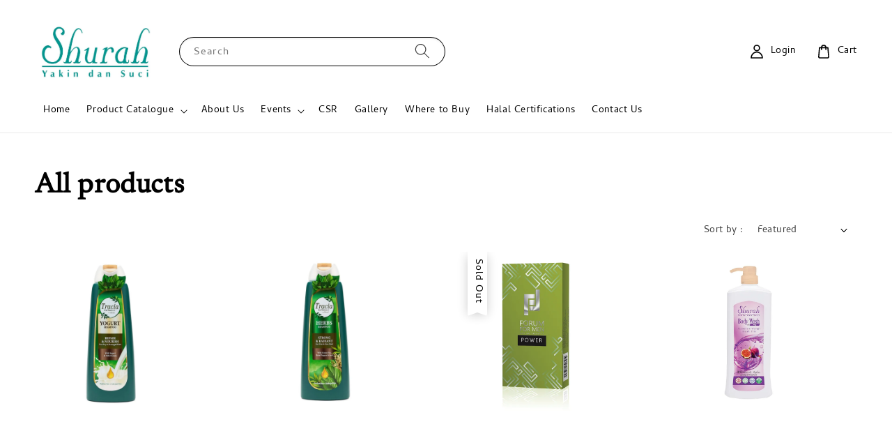

--- FILE ---
content_type: text/html; charset=UTF-8
request_url: https://jetaine.com/collections/all?limit=24&page=2&sort=featured
body_size: 40395
content:
<!doctype html>
<!--[if lt IE 7]><html class="no-js lt-ie9 lt-ie8 lt-ie7" lang="en"> <![endif]-->
<!--[if IE 7]><html class="no-js lt-ie9 lt-ie8" lang="en"> <![endif]-->
<!--[if IE 8]><html class="no-js lt-ie9" lang="en"> <![endif]-->
<!--[if IE 9 ]><html class="ie9 no-js"> <![endif]-->
<!--[if (gt IE 9)|!(IE)]><!--> <html class="no-js"> <!--<![endif]-->
<head>

  <!-- Basic page needs ================================================== -->
  <meta charset="utf-8">
  <meta http-equiv="X-UA-Compatible" content="IE=edge,chrome=1">

  
  <link rel="icon" href="https://cdn.store-assets.com/s/1254717/f/10694833.jpg" />
  

  <!-- Title and description ================================================== -->
  <title>
  All products &ndash; Jetaine Corporation Sdn Bhd
  </title>

  

  <!-- Social meta ================================================== -->
  

  <meta property="og:type" content="website">
  <meta property="og:title" content="All products">
  <meta property="og:url" content="https://www.jetaine.com/collections/all">
  
    <meta property="og:image" content="https://cdn.store-assets.com/s/1254717/f/10694833.jpg">
    <meta property="og:image:secure_url" content="https://cdn.store-assets.com/s/1254717/f/10694833.jpg">
  


<meta property="og:description" content="Jetaine Corporation Sdn Bhd">
<meta property="og:site_name" content="Jetaine Corporation Sdn Bhd">



  <meta name="twitter:card" content="summary">



  <meta name="twitter:site" content="@">





  <!-- Helpers ================================================== -->
  <link rel="canonical" href="https://www.jetaine.com/collections/all">
  <meta name="viewport" content="width=device-width,initial-scale=1">
  <meta name="theme-color" content="#006443">
  
  <script src="//ajax.googleapis.com/ajax/libs/jquery/1.11.0/jquery.min.js" type="text/javascript" ></script>
  
  <!-- Header hook for plugins ================================================== -->
  
<!-- ScriptTags -->
<script>window.__st={'p': 'collection', 'cid': ''};</script><script src='/assets/events.js'></script><script>(function(){function asyncLoad(){var urls=['/assets/traffic.js?v=1','https://apps.easystore.co/marketplace/lazada-malaysia/script.js?shop=jetainecorporationsdnbhd.easy.co','https://apps.easystore.co/marketplace/shopee-malaysia/script.js?shop=jetainecorporationsdnbhd.easy.co','https://script.tapfiliate.com/tapfiliate.js','https://apps.easystore.co/tapfiliate/script.js?shop=jetainecorporationsdnbhd.easy.co&t=1744874233'];for(var i=0;i<urls.length;i++){var s=document.createElement('script');s.type='text/javascript';s.async=true;s.src=urls[i];var x=document.getElementsByTagName('script')[0];x.parentNode.insertBefore(s, x);}}window.attachEvent ? window.attachEvent('onload', asyncLoad) : window.addEventListener('load', asyncLoad, false);})();</script>
<!-- /ScriptTags -->

  
  
  <script src="https://store-themes.easystore.co/1254717/themes/282848/assets/global.js?t=1769018415" defer="defer"></script>

  
  
  <script>
  (function(i,s,o,g,r,a,m){i['GoogleAnalyticsObject']=r;i[r]=i[r]||function(){
  (i[r].q=i[r].q||[]).push(arguments)},i[r].l=1*new Date();a=s.createElement(o),
  m=s.getElementsByTagName(o)[0];a.async=1;a.src=g;m.parentNode.insertBefore(a,m)
  })(window,document,'script','https://www.google-analytics.com/analytics.js','ga');

  ga('create', '', 'auto','myTracker');
  ga('myTracker.send', 'pageview');

  </script>
  
  <script src="/assets/storefront.js?id=914286bfa5e6419c67d1" type="text/javascript" ></script>
  

  <!-- CSS ================================================== -->
  <style>
      @font-face {
        font-family: 'Cambay';
        font-style: normal;
        font-weight: regular;
        src: local('Cambay regular'), local('Cambay-regular'), url(https://fonts.gstatic.com/s/cambay/v7/SLXJc1rY6H0_ZDsGbrSIz9JsaA.ttf) format('truetype');
      }

      @font-face {
        font-family: 'Newsreader';
        font-style: normal;
        font-weight: regular;
        src: local('Newsreader regular'), local('Newsreader-regular'), url(https://fonts.gstatic.com/s/newsreader/v7/cY9qfjOCX1hbuyalUrK49dLac06G1ZGsZBtoBCzBDXXD9JVF438weI_ADOxEPjCggA.ttf) format('truetype');
      }

      :root {
        --font-body-family: 'Cambay', sans-serif;
        --font-body-style: normal;
        --font-body-weight: 300;

        --font-heading-family: 'Newsreader', serif;
        --font-heading-style: normal;
        --font-heading-weight: 700;

        --color-heading-text: 0,0,0;
        --color-base-text: 0,0,0;
        --color-base-background-1: 255,255,255;
        --color-base-background-2: 255,255,255;
        
        --color-base-solid-button-labels: 255,255,255;
        --color-base-outline-button-labels: 0,100,67;
        
        --color-base-accent-1: 0,100,67;
        --color-base-accent-2: 0,100,67;
        --payment-terms-background-color: 255,255,255;

        --gradient-base-background-1: 255,255,255;
        --gradient-base-background-2: 255,255,255;
        --gradient-base-accent-1: 0,100,67;
        --gradient-base-accent-2: 0,100,67;

        --page-width: 130rem;
      }

      *,
      *::before,
      *::after {
        box-sizing: inherit;
      }

      html {
        box-sizing: border-box;
        font-size: 62.5%;
        height: 100%;
      }

      body {
        display: grid;
        grid-template-rows: auto auto 1fr auto;
        grid-template-columns: 100%;
        min-height: 100%;
        margin: 0;
        font-size: 1.5rem;
        letter-spacing: 0.06rem;
        line-height: 1.8;
        font-family: var(--font-body-family);
        font-style: var(--font-body-style);
        font-weight: var(--font-body-weight);
        
      }

      @media screen and (min-width: 750px) {
        body {
          font-size: 1.6rem;
        }
      }
   </style>
  
  <link href="https://store-themes.easystore.co/1254717/themes/282848/assets/base.css?t=1769018415" rel="stylesheet" type="text/css" media="screen" />

  
  
<!-- Snippet:global/head: Lazada Malaysia -->
<link type="text/css" rel="stylesheet" href="https://apps.easystore.co/assets/css/marketplace/main.css?v1.71">
<!-- /Snippet -->

<!-- Snippet:global/head: Shopee Malaysia -->
<link type="text/css" rel="stylesheet" href="https://apps.easystore.co/assets/css/marketplace/main.css?v1.71">
<!-- /Snippet -->


  <script>document.documentElement.className = document.documentElement.className.replace('no-js', 'js');</script>
</head>

<body id="all-products" class="template-collection" >
	
  
<!-- Snippet:global/body_start: Console Extension -->
<div id='es_console' style='display: none;'>1254717</div>
<!-- /Snippet -->

	
 	<style>
  header {
    --logo-width: 180px;
  }
  .header-wrapper,
  .header-wrapper .list-menu--disclosure,
  .header-wrapper .search-modal{
    background-color: #FFFFFF;
  }
  .header-wrapper .search-modal .field__input{
    background-color: rgb(var(--color-background));
  }
  .header-wrapper summary .icon-caret,
  .header-wrapper .header__menu-item a,
  .header-wrapper .list-menu__item,
  .header-wrapper .link--text{
    color: #000000;
  }
  
  .search-modal__form{
    position: relative;
  }
  
  .dropdown {
    display: none;
    position: absolute;
    top: 100%;
    left: 0;
    width: 100%;
    padding: 5px 0;
    background-color: #fff;
    color:#000;
    z-index: 1000;
    border-bottom-left-radius: 15px;
    border-bottom-right-radius: 15px;
    border: 1px solid rgba(var(--color-foreground), 1);
    border-top: none;
    overflow-x: hidden;
    overflow-y: auto;
    max-height: 350px;
  }
  
  .dropdown-item {
    padding: 0.4rem 2rem;
    cursor: pointer;
    line-height: 1.4;
    overflow: hidden;
    text-overflow: ellipsis;
    white-space: nowrap;
  }
  
  .dropdown-item:hover{
    background-color: #f3f3f3;
  }
  
  .search__input.is-focus{
    border-radius: 15px;
    border-bottom-left-radius: 0;
    border-bottom-right-radius: 0;
    border: 1px solid rgba(var(--color-foreground), 1);
    border-bottom: none;
    box-shadow: none;
  }
  
  .clear-all {
    text-align: right;
    padding: 0 2rem 0.2rem;
    line-height: 1;
    font-size: 70%;
    margin-bottom: -2px;
  }
  
  .clear-all:hover{
    background-color: #fff;
  }
  
  .search-input-focus .easystore-section-header-hidden{
    transform: none;
  }
  .referral-notification {
    position: absolute;
    top: 100%;
    right: 0;
    background: white;
    border: 1px solid #e0e0e0;
    border-radius: 8px;
    box-shadow: 0 4px 12px rgba(0, 0, 0, 0.15);
    width: 280px;
    z-index: 1000;
    padding: 16px;
    margin-top: 8px;
    font-size: 14px;
    line-height: 1.4;
  }
  
  .referral-notification::before {
    content: '';
    position: absolute;
    top: -8px;
    right: 20px;
    width: 0;
    height: 0;
    border-left: 8px solid transparent;
    border-right: 8px solid transparent;
    border-bottom: 8px solid white;
  }
  
  .referral-notification::after {
    content: '';
    position: absolute;
    top: -9px;
    right: 20px;
    width: 0;
    height: 0;
    border-left: 8px solid transparent;
    border-right: 8px solid transparent;
    border-bottom: 8px solid #e0e0e0;
  }
  
  .referral-notification h4 {
    margin: 0 0 8px 0;
    color: #2196F3;
    font-size: 16px;
    font-weight: 600;
  }
  
  .referral-notification p {
    margin: 0 0 12px 0;
    color: #666;
  }
  
  .referral-notification .referral-code {
    background: #f5f5f5;
    padding: 8px;
    border-radius: 4px;
    font-family: monospace;
    font-size: 13px;
    text-align: center;
    margin: 8px 0;
    border: 1px solid #ddd;
  }
  
  .referral-notification .close-btn {
    position: absolute;
    top: 8px;
    right: 8px;
    background: none;
    border: none;
    font-size: 18px;
    color: #999;
    cursor: pointer;
    padding: 0;
    width: 20px;
    height: 20px;
    line-height: 1;
  }
  
  .referral-notification .close-btn:hover {
    color: #333;
  }
  
  .referral-notification .action-btn {
    background: #2196F3;
    color: white;
    border: none;
    padding: 8px 16px;
    border-radius: 4px;
    cursor: pointer;
    font-size: 12px;
    margin-right: 8px;
    margin-top: 8px;
  }
  
  .referral-notification .action-btn:hover {
    background: #1976D2;
  }
  
  .referral-notification .dismiss-btn {
    background: transparent;
    color: #666;
    border: 1px solid #ddd;
    padding: 8px 16px;
    border-radius: 4px;
    cursor: pointer;
    font-size: 12px;
    margin-top: 8px;
  }
  
  .referral-notification .dismiss-btn:hover {
    background: #f5f5f5;
  }
  .referral-modal__dialog {
    transform: translate(-50%, 0);
    transition: transform var(--duration-default) ease, visibility 0s;
    z-index: 10000;
    position: fixed;
    top: 20vh;
    left: 50%;
    width: 100%;
    max-width: 350px;
    box-shadow: 0 4px 12px rgba(0, 0, 0, 0.15);
    border-radius: 12px;
    background-color: #fff;
    color: #000;
    padding: 20px;
    text-align: center;
  }

  .modal-overlay.referral-modal-overlay {
    position: fixed;
    top: 0;
    left: 0;
    width: 100%;
    height: 100%;
    background-color: rgba(0, 0, 0, 0.7);
    z-index: 2001;
    display: block;
    opacity: 1;
    transition: opacity var(--duration-default) ease, visibility 0s;
  }
</style>

<link rel="preload" href="https://store-themes.easystore.co/1254717/themes/282848/assets/section-header.css?t=1769018415" as="style" onload="this.onload=null;this.rel='stylesheet'">
<link rel="preload" href="https://store-themes.easystore.co/1254717/themes/282848/assets/component-list-menu.css?t=1769018415" as="style" onload="this.onload=null;this.rel='stylesheet'">
<link rel="preload" href="https://store-themes.easystore.co/1254717/themes/282848/assets/component-menu-drawer.css?t=1769018415" as="style" onload="this.onload=null;this.rel='stylesheet'">
<link rel="preload" href="https://store-themes.easystore.co/1254717/themes/282848/assets/component-cart-notification.css?v1.1?t=1769018415" as="style" onload="this.onload=null;this.rel='stylesheet'">

<script src="https://store-themes.easystore.co/1254717/themes/282848/assets/cart-notification.js?t=1769018415" defer="defer"></script>
<script src="https://store-themes.easystore.co/1254717/themes/282848/assets/details-modal.js?t=1769018415" defer="defer"></script>

<svg xmlns="http://www.w3.org/2000/svg" class="hidden">
  <symbol id="icon-search" viewbox="0 0 18 19" fill="none">
    <path fill-rule="evenodd" clip-rule="evenodd" d="M11.03 11.68A5.784 5.784 0 112.85 3.5a5.784 5.784 0 018.18 8.18zm.26 1.12a6.78 6.78 0 11.72-.7l5.4 5.4a.5.5 0 11-.71.7l-5.41-5.4z" fill="currentColor"/>
  </symbol>

  <symbol id="icon-close" class="icon icon-close" fill="none" viewBox="0 0 18 17">
    <path d="M.865 15.978a.5.5 0 00.707.707l7.433-7.431 7.579 7.282a.501.501 0 00.846-.37.5.5 0 00-.153-.351L9.712 8.546l7.417-7.416a.5.5 0 10-.707-.708L8.991 7.853 1.413.573a.5.5 0 10-.693.72l7.563 7.268-7.418 7.417z" fill="currentColor">
  </symbol>
</svg>


<div id="easystore-section-header">
  <sticky-header class="header-wrapper header-wrapper--border-bottom">
    <header class="header header--middle-left page-width header--has-menu" itemscope itemtype="http://schema.org/Organization">
      <header-drawer data-breakpoint="tablet">
        <details class="menu-drawer-container menu-opening">
          <summary class="header__icon header__icon--menu header__icon--summary link link--text focus-inset" aria-label="Menu" role="button" aria-expanded="true" aria-controls="menu-drawer">
            <span>
              


    <svg class="icon icon-hamburger " data-name="Layer 1" xmlns="http://www.w3.org/2000/svg" viewBox="0 0 600 600"><path d="M32.5,65h535a25,25,0,0,0,0-50H32.5a25,25,0,0,0,0,50Z" fill="currentColor"/><path d="M567.5,275H32.5a25,25,0,0,0,0,50h535a25,25,0,0,0,0-50Z" fill="currentColor"/><path d="M567.5,535H32.5a25,25,0,0,0,0,50h535a25,25,0,0,0,0-50Z" fill="currentColor"/></svg>

  

              


    <svg class="icon icon-close " data-name="Layer 1" xmlns="http://www.w3.org/2000/svg" viewBox="0 0 600 600"><path d="M335.36,300,581.87,53.48a25,25,0,0,0-35.35-35.35L300,264.64,53.48,18.13A25,25,0,0,0,18.13,53.48L264.64,300,18.13,546.52a25,25,0,0,0,35.35,35.35L300,335.36,546.52,581.87a25,25,0,0,0,35.35-35.35Z" fill="currentColor"/></svg>

  

            </span>
          </summary>
          <div id="menu-drawer" class="menu-drawer motion-reduce" tabindex="-1">
            <div class="menu-drawer__inner-container">
              <div class="menu-drawer__navigation-container">
                <nav class="menu-drawer__navigation">
                  <ul class="menu-drawer__menu list-menu" role="list">
                    
                    
                      
                        <li>
                          <a href="/"  class="menu-drawer__menu-item list-menu__item link link--text focus-inset">
                            Home
                          </a>
                        </li>
                      
                    
                    
                      
                        
                        <li>
                          <details>
                                <summary class="menu-drawer__menu-item list-menu__item link link--text focus-inset" role="button" aria-expanded="false" aria-controls="link-Bags">
                                  <a href="/collections/all"  class="link--text list-menu__item menu-drawer__menu-item">
                                    Product Catalogue
                                  </a>
                                  


    <svg class="icon icon-arrow " data-name="Layer 1" xmlns="http://www.w3.org/2000/svg" viewBox="0 0 600 339.56"><path d="M31.06,196.67H504l-88.56,88.56a26.89,26.89,0,1,0,38,38L588,188.79a26.89,26.89,0,0,0,0-38L453.49,16.29a26.89,26.89,0,0,0-38,38L504,142.88H31.06a26.9,26.9,0,0,0,0,53.79Z" fill="currentColor"/></svg>

  

                                  


    <svg aria-hidden="true" focusable="false" role="presentation" class="icon icon-caret " viewBox="0 0 10 6">
      <path fill-rule="evenodd" clip-rule="evenodd" d="M9.354.646a.5.5 0 00-.708 0L5 4.293 1.354.646a.5.5 0 00-.708.708l4 4a.5.5 0 00.708 0l4-4a.5.5 0 000-.708z" fill="currentColor"></path>
    </svg>

  

                                </summary>
                                <div class="menu-drawer__submenu motion-reduce" tabindex="-1">
                                  <div class="menu-drawer__inner-submenu">
                                    <button class="menu-drawer__close-button link link--text focus-inset" aria-expanded="true">
                                      


    <svg class="icon icon-arrow " data-name="Layer 1" xmlns="http://www.w3.org/2000/svg" viewBox="0 0 600 339.56"><path d="M31.06,196.67H504l-88.56,88.56a26.89,26.89,0,1,0,38,38L588,188.79a26.89,26.89,0,0,0,0-38L453.49,16.29a26.89,26.89,0,0,0-38,38L504,142.88H31.06a26.9,26.9,0,0,0,0,53.79Z" fill="currentColor"/></svg>

  

                                      Product Catalogue
                                    </button>
                                    <ul class="menu-drawer__menu list-menu" role="list" tabindex="-1">
                                      
                                        
                                        
                                          
                                          <li>
                                            <details>
                                                  <summary class="menu-drawer__menu-item list-menu__item link link--text focus-inset" role="button" aria-expanded="false" aria-controls="link-Bags">
                                                    <a href="/collections/shurah"  class="link--text list-menu__item menu-drawer__menu-item">
                                                      Shurah
                                                    </a>
                                                    


    <svg class="icon icon-arrow " data-name="Layer 1" xmlns="http://www.w3.org/2000/svg" viewBox="0 0 600 339.56"><path d="M31.06,196.67H504l-88.56,88.56a26.89,26.89,0,1,0,38,38L588,188.79a26.89,26.89,0,0,0,0-38L453.49,16.29a26.89,26.89,0,0,0-38,38L504,142.88H31.06a26.9,26.9,0,0,0,0,53.79Z" fill="currentColor"/></svg>

  

                                                    


    <svg aria-hidden="true" focusable="false" role="presentation" class="icon icon-caret " viewBox="0 0 10 6">
      <path fill-rule="evenodd" clip-rule="evenodd" d="M9.354.646a.5.5 0 00-.708 0L5 4.293 1.354.646a.5.5 0 00-.708.708l4 4a.5.5 0 00.708 0l4-4a.5.5 0 000-.708z" fill="currentColor"></path>
    </svg>

  

                                                  </summary>
                                                  <div class="menu-drawer__submenu motion-reduce" tabindex="-1">
                                                    <div class="menu-drawer__inner-submenu">
                                                      <button class="menu-drawer__close-button link link--text focus-inset" aria-expanded="true">
                                                        


    <svg class="icon icon-arrow " data-name="Layer 1" xmlns="http://www.w3.org/2000/svg" viewBox="0 0 600 339.56"><path d="M31.06,196.67H504l-88.56,88.56a26.89,26.89,0,1,0,38,38L588,188.79a26.89,26.89,0,0,0,0-38L453.49,16.29a26.89,26.89,0,0,0-38,38L504,142.88H31.06a26.9,26.9,0,0,0,0,53.79Z" fill="currentColor"/></svg>

  

                                                        Shurah
                                                      </button>
                                                      <ul class="menu-drawer__menu list-menu" role="list" tabindex="-1">
                                                        
                                                          
                                                          
                                                            <li>
                                                              <a href="/collections/shurah-susu-kambing"  class="menu-drawer__menu-item link link--text list-menu__item focus-inset">
                                                                Skin Care
                                                              </a>
                                                            </li>
                                                          
                                                        
                                                          
                                                          
                                                            <li>
                                                              <a href="/collections/shurah-bodycare"  class="menu-drawer__menu-item link link--text list-menu__item focus-inset">
                                                                Body Care
                                                              </a>
                                                            </li>
                                                          
                                                        
                                                          
                                                          
                                                            <li>
                                                              <a href="/collections/shurah-hair-shampoo"  class="menu-drawer__menu-item link link--text list-menu__item focus-inset">
                                                                Hair Care
                                                              </a>
                                                            </li>
                                                          
                                                        
                                                          
                                                          
                                                            <li>
                                                              <a href="/collections/perfume"  class="menu-drawer__menu-item link link--text list-menu__item focus-inset">
                                                                Perfume
                                                              </a>
                                                            </li>
                                                          
                                                        
                                                          
                                                          
                                                            <li>
                                                              <a href="/collections/tracia-intimate"  class="menu-drawer__menu-item link link--text list-menu__item focus-inset">
                                                                Personal Care
                                                              </a>
                                                            </li>
                                                          
                                                        
                                                        
                                                      </ul>
                                                    </div>
                                                  </div>
                                            </details>
                                          </li>
                                        
                                      
                                        
                                        
                                          
                                          <li>
                                            <details>
                                                  <summary class="menu-drawer__menu-item list-menu__item link link--text focus-inset" role="button" aria-expanded="false" aria-controls="link-Bags">
                                                    <a href="/collections/tracia"  class="link--text list-menu__item menu-drawer__menu-item">
                                                      Tracia
                                                    </a>
                                                    


    <svg class="icon icon-arrow " data-name="Layer 1" xmlns="http://www.w3.org/2000/svg" viewBox="0 0 600 339.56"><path d="M31.06,196.67H504l-88.56,88.56a26.89,26.89,0,1,0,38,38L588,188.79a26.89,26.89,0,0,0,0-38L453.49,16.29a26.89,26.89,0,0,0-38,38L504,142.88H31.06a26.9,26.9,0,0,0,0,53.79Z" fill="currentColor"/></svg>

  

                                                    


    <svg aria-hidden="true" focusable="false" role="presentation" class="icon icon-caret " viewBox="0 0 10 6">
      <path fill-rule="evenodd" clip-rule="evenodd" d="M9.354.646a.5.5 0 00-.708 0L5 4.293 1.354.646a.5.5 0 00-.708.708l4 4a.5.5 0 00.708 0l4-4a.5.5 0 000-.708z" fill="currentColor"></path>
    </svg>

  

                                                  </summary>
                                                  <div class="menu-drawer__submenu motion-reduce" tabindex="-1">
                                                    <div class="menu-drawer__inner-submenu">
                                                      <button class="menu-drawer__close-button link link--text focus-inset" aria-expanded="true">
                                                        


    <svg class="icon icon-arrow " data-name="Layer 1" xmlns="http://www.w3.org/2000/svg" viewBox="0 0 600 339.56"><path d="M31.06,196.67H504l-88.56,88.56a26.89,26.89,0,1,0,38,38L588,188.79a26.89,26.89,0,0,0,0-38L453.49,16.29a26.89,26.89,0,0,0-38,38L504,142.88H31.06a26.9,26.9,0,0,0,0,53.79Z" fill="currentColor"/></svg>

  

                                                        Tracia
                                                      </button>
                                                      <ul class="menu-drawer__menu list-menu" role="list" tabindex="-1">
                                                        
                                                          
                                                          
                                                            <li>
                                                              <a href="/collections/tracia-misty"  class="menu-drawer__menu-item link link--text list-menu__item focus-inset">
                                                                Body Care
                                                              </a>
                                                            </li>
                                                          
                                                        
                                                          
                                                          
                                                            <li>
                                                              <a href="/collections/tracia-anti-bacterial"  class="menu-drawer__menu-item link link--text list-menu__item focus-inset">
                                                                Hair Care
                                                              </a>
                                                            </li>
                                                          
                                                        
                                                          
                                                          
                                                            <li>
                                                              <a href="/collections/tracia-eternal-perfume"  class="menu-drawer__menu-item link link--text list-menu__item focus-inset">
                                                                Perfume
                                                              </a>
                                                            </li>
                                                          
                                                        
                                                          
                                                          
                                                            <li>
                                                              <a href="/collections/personal-care"  class="menu-drawer__menu-item link link--text list-menu__item focus-inset">
                                                                Personal Care
                                                              </a>
                                                            </li>
                                                          
                                                        
                                                        
                                                      </ul>
                                                    </div>
                                                  </div>
                                            </details>
                                          </li>
                                        
                                      
                                        
                                        
                                          
                                          <li>
                                            <details>
                                                  <summary class="menu-drawer__menu-item list-menu__item link link--text focus-inset" role="button" aria-expanded="false" aria-controls="link-Bags">
                                                    <a href="/collections/beautilove"  class="link--text list-menu__item menu-drawer__menu-item">
                                                      BeautiLove
                                                    </a>
                                                    


    <svg class="icon icon-arrow " data-name="Layer 1" xmlns="http://www.w3.org/2000/svg" viewBox="0 0 600 339.56"><path d="M31.06,196.67H504l-88.56,88.56a26.89,26.89,0,1,0,38,38L588,188.79a26.89,26.89,0,0,0,0-38L453.49,16.29a26.89,26.89,0,0,0-38,38L504,142.88H31.06a26.9,26.9,0,0,0,0,53.79Z" fill="currentColor"/></svg>

  

                                                    


    <svg aria-hidden="true" focusable="false" role="presentation" class="icon icon-caret " viewBox="0 0 10 6">
      <path fill-rule="evenodd" clip-rule="evenodd" d="M9.354.646a.5.5 0 00-.708 0L5 4.293 1.354.646a.5.5 0 00-.708.708l4 4a.5.5 0 00.708 0l4-4a.5.5 0 000-.708z" fill="currentColor"></path>
    </svg>

  

                                                  </summary>
                                                  <div class="menu-drawer__submenu motion-reduce" tabindex="-1">
                                                    <div class="menu-drawer__inner-submenu">
                                                      <button class="menu-drawer__close-button link link--text focus-inset" aria-expanded="true">
                                                        


    <svg class="icon icon-arrow " data-name="Layer 1" xmlns="http://www.w3.org/2000/svg" viewBox="0 0 600 339.56"><path d="M31.06,196.67H504l-88.56,88.56a26.89,26.89,0,1,0,38,38L588,188.79a26.89,26.89,0,0,0,0-38L453.49,16.29a26.89,26.89,0,0,0-38,38L504,142.88H31.06a26.9,26.9,0,0,0,0,53.79Z" fill="currentColor"/></svg>

  

                                                        BeautiLove
                                                      </button>
                                                      <ul class="menu-drawer__menu list-menu" role="list" tabindex="-1">
                                                        
                                                          
                                                          
                                                            <li>
                                                              <a href="/collections/beautilove-viva-colo"  class="menu-drawer__menu-item link link--text list-menu__item focus-inset">
                                                                Viva Colo
                                                              </a>
                                                            </li>
                                                          
                                                        
                                                          
                                                          
                                                            <li>
                                                              <a href="/collections/beautilove-perfume"  class="menu-drawer__menu-item link link--text list-menu__item focus-inset">
                                                                Perfume set
                                                              </a>
                                                            </li>
                                                          
                                                        
                                                          
                                                          
                                                            <li>
                                                              <a href="/collections/beautilove-bubblery-hair-color"  class="menu-drawer__menu-item link link--text list-menu__item focus-inset">
                                                                 Bubblery Hair Color
                                                              </a>
                                                            </li>
                                                          
                                                        
                                                        
                                                      </ul>
                                                    </div>
                                                  </div>
                                            </details>
                                          </li>
                                        
                                      
                                        
                                        
                                          <li>
                                            <a href="/collections/home-valley"  class="menu-drawer__menu-item link link--text list-menu__item focus-inset">
                                              Home Valley
                                            </a>
                                          </li>
                                        
                                      
                                        
                                        
                                          
                                          <li>
                                            <details>
                                                  <summary class="menu-drawer__menu-item list-menu__item link link--text focus-inset" role="button" aria-expanded="false" aria-controls="link-Bags">
                                                    <a href="/collections/forum"  class="link--text list-menu__item menu-drawer__menu-item">
                                                      Forum
                                                    </a>
                                                    


    <svg class="icon icon-arrow " data-name="Layer 1" xmlns="http://www.w3.org/2000/svg" viewBox="0 0 600 339.56"><path d="M31.06,196.67H504l-88.56,88.56a26.89,26.89,0,1,0,38,38L588,188.79a26.89,26.89,0,0,0,0-38L453.49,16.29a26.89,26.89,0,0,0-38,38L504,142.88H31.06a26.9,26.9,0,0,0,0,53.79Z" fill="currentColor"/></svg>

  

                                                    


    <svg aria-hidden="true" focusable="false" role="presentation" class="icon icon-caret " viewBox="0 0 10 6">
      <path fill-rule="evenodd" clip-rule="evenodd" d="M9.354.646a.5.5 0 00-.708 0L5 4.293 1.354.646a.5.5 0 00-.708.708l4 4a.5.5 0 00.708 0l4-4a.5.5 0 000-.708z" fill="currentColor"></path>
    </svg>

  

                                                  </summary>
                                                  <div class="menu-drawer__submenu motion-reduce" tabindex="-1">
                                                    <div class="menu-drawer__inner-submenu">
                                                      <button class="menu-drawer__close-button link link--text focus-inset" aria-expanded="true">
                                                        


    <svg class="icon icon-arrow " data-name="Layer 1" xmlns="http://www.w3.org/2000/svg" viewBox="0 0 600 339.56"><path d="M31.06,196.67H504l-88.56,88.56a26.89,26.89,0,1,0,38,38L588,188.79a26.89,26.89,0,0,0,0-38L453.49,16.29a26.89,26.89,0,0,0-38,38L504,142.88H31.06a26.9,26.9,0,0,0,0,53.79Z" fill="currentColor"/></svg>

  

                                                        Forum
                                                      </button>
                                                      <ul class="menu-drawer__menu list-menu" role="list" tabindex="-1">
                                                        
                                                          
                                                          
                                                            <li>
                                                              <a href="/collections/forum-perfume"  class="menu-drawer__menu-item link link--text list-menu__item focus-inset">
                                                                Perfume
                                                              </a>
                                                            </li>
                                                          
                                                        
                                                          
                                                          
                                                            <li>
                                                              <a href="/collections/forum-haircare"  class="menu-drawer__menu-item link link--text list-menu__item focus-inset">
                                                                Hair Care
                                                              </a>
                                                            </li>
                                                          
                                                        
                                                          
                                                          
                                                            <li>
                                                              <a href="/collections/forum-skincare"  class="menu-drawer__menu-item link link--text list-menu__item focus-inset">
                                                                Skin Care
                                                              </a>
                                                            </li>
                                                          
                                                        
                                                        
                                                      </ul>
                                                    </div>
                                                  </div>
                                            </details>
                                          </li>
                                        
                                      
                                        
                                        
                                          
                                          <li>
                                            <details>
                                                  <summary class="menu-drawer__menu-item list-menu__item link link--text focus-inset" role="button" aria-expanded="false" aria-controls="link-Bags">
                                                    <a href="/collections/irise"  class="link--text list-menu__item menu-drawer__menu-item">
                                                      Irise
                                                    </a>
                                                    


    <svg class="icon icon-arrow " data-name="Layer 1" xmlns="http://www.w3.org/2000/svg" viewBox="0 0 600 339.56"><path d="M31.06,196.67H504l-88.56,88.56a26.89,26.89,0,1,0,38,38L588,188.79a26.89,26.89,0,0,0,0-38L453.49,16.29a26.89,26.89,0,0,0-38,38L504,142.88H31.06a26.9,26.9,0,0,0,0,53.79Z" fill="currentColor"/></svg>

  

                                                    


    <svg aria-hidden="true" focusable="false" role="presentation" class="icon icon-caret " viewBox="0 0 10 6">
      <path fill-rule="evenodd" clip-rule="evenodd" d="M9.354.646a.5.5 0 00-.708 0L5 4.293 1.354.646a.5.5 0 00-.708.708l4 4a.5.5 0 00.708 0l4-4a.5.5 0 000-.708z" fill="currentColor"></path>
    </svg>

  

                                                  </summary>
                                                  <div class="menu-drawer__submenu motion-reduce" tabindex="-1">
                                                    <div class="menu-drawer__inner-submenu">
                                                      <button class="menu-drawer__close-button link link--text focus-inset" aria-expanded="true">
                                                        


    <svg class="icon icon-arrow " data-name="Layer 1" xmlns="http://www.w3.org/2000/svg" viewBox="0 0 600 339.56"><path d="M31.06,196.67H504l-88.56,88.56a26.89,26.89,0,1,0,38,38L588,188.79a26.89,26.89,0,0,0,0-38L453.49,16.29a26.89,26.89,0,0,0-38,38L504,142.88H31.06a26.9,26.9,0,0,0,0,53.79Z" fill="currentColor"/></svg>

  

                                                        Irise
                                                      </button>
                                                      <ul class="menu-drawer__menu list-menu" role="list" tabindex="-1">
                                                        
                                                          
                                                          
                                                            <li>
                                                              <a href="/collections/irise-intensive-white-skincare"  class="menu-drawer__menu-item link link--text list-menu__item focus-inset">
                                                                Irise Intensive White 
                                                              </a>
                                                            </li>
                                                          
                                                        
                                                          
                                                          
                                                            <li>
                                                              <a href="/collections/irise-antiage-skincare"  class="menu-drawer__menu-item link link--text list-menu__item focus-inset">
                                                                Irise Antiage 
                                                              </a>
                                                            </li>
                                                          
                                                        
                                                        
                                                      </ul>
                                                    </div>
                                                  </div>
                                            </details>
                                          </li>
                                        
                                      
                                        
                                        
                                          <li>
                                            <a href="/collections/nixoderm"  class="menu-drawer__menu-item link link--text list-menu__item focus-inset">
                                              Nixoderm
                                            </a>
                                          </li>
                                        
                                      
                                        
                                        
                                          <li>
                                            <a href="/collections/all-skincare"  class="menu-drawer__menu-item link link--text list-menu__item focus-inset">
                                              All Skincare
                                            </a>
                                          </li>
                                        
                                      
                                        
                                        
                                          <li>
                                            <a href="/collections/all-bodycare"  class="menu-drawer__menu-item link link--text list-menu__item focus-inset">
                                              All Bodycare
                                            </a>
                                          </li>
                                        
                                      
                                        
                                        
                                          <li>
                                            <a href="/collections/all-haircare"  class="menu-drawer__menu-item link link--text list-menu__item focus-inset">
                                              All Haircare
                                            </a>
                                          </li>
                                        
                                      
                                        
                                        
                                          <li>
                                            <a href="/collections/all-perfumes"  class="menu-drawer__menu-item link link--text list-menu__item focus-inset">
                                              All Perfumes
                                            </a>
                                          </li>
                                        
                                      
                                      
                                    </ul>
                                  </div>
                                </div>
                          </details>
                        </li>
                      
                    
                    
                      
                        <li>
                          <a href="/pages/about-us"  class="menu-drawer__menu-item list-menu__item link link--text focus-inset">
                            About Us
                          </a>
                        </li>
                      
                    
                    
                      
                        
                        <li>
                          <details>
                                <summary class="menu-drawer__menu-item list-menu__item link link--text focus-inset" role="button" aria-expanded="false" aria-controls="link-Bags">
                                  <a href="/pages/sapot-lokal-sapot-shurah"  class="link--text list-menu__item menu-drawer__menu-item">
                                    Events
                                  </a>
                                  


    <svg class="icon icon-arrow " data-name="Layer 1" xmlns="http://www.w3.org/2000/svg" viewBox="0 0 600 339.56"><path d="M31.06,196.67H504l-88.56,88.56a26.89,26.89,0,1,0,38,38L588,188.79a26.89,26.89,0,0,0,0-38L453.49,16.29a26.89,26.89,0,0,0-38,38L504,142.88H31.06a26.9,26.9,0,0,0,0,53.79Z" fill="currentColor"/></svg>

  

                                  


    <svg aria-hidden="true" focusable="false" role="presentation" class="icon icon-caret " viewBox="0 0 10 6">
      <path fill-rule="evenodd" clip-rule="evenodd" d="M9.354.646a.5.5 0 00-.708 0L5 4.293 1.354.646a.5.5 0 00-.708.708l4 4a.5.5 0 00.708 0l4-4a.5.5 0 000-.708z" fill="currentColor"></path>
    </svg>

  

                                </summary>
                                <div class="menu-drawer__submenu motion-reduce" tabindex="-1">
                                  <div class="menu-drawer__inner-submenu">
                                    <button class="menu-drawer__close-button link link--text focus-inset" aria-expanded="true">
                                      


    <svg class="icon icon-arrow " data-name="Layer 1" xmlns="http://www.w3.org/2000/svg" viewBox="0 0 600 339.56"><path d="M31.06,196.67H504l-88.56,88.56a26.89,26.89,0,1,0,38,38L588,188.79a26.89,26.89,0,0,0,0-38L453.49,16.29a26.89,26.89,0,0,0-38,38L504,142.88H31.06a26.9,26.9,0,0,0,0,53.79Z" fill="currentColor"/></svg>

  

                                      Events
                                    </button>
                                    <ul class="menu-drawer__menu list-menu" role="list" tabindex="-1">
                                      
                                        
                                        
                                          
                                          <li>
                                            <details>
                                                  <summary class="menu-drawer__menu-item list-menu__item link link--text focus-inset" role="button" aria-expanded="false" aria-controls="link-Bags">
                                                    <a href="/pages/2024"  class="link--text list-menu__item menu-drawer__menu-item">
                                                      2024
                                                    </a>
                                                    


    <svg class="icon icon-arrow " data-name="Layer 1" xmlns="http://www.w3.org/2000/svg" viewBox="0 0 600 339.56"><path d="M31.06,196.67H504l-88.56,88.56a26.89,26.89,0,1,0,38,38L588,188.79a26.89,26.89,0,0,0,0-38L453.49,16.29a26.89,26.89,0,0,0-38,38L504,142.88H31.06a26.9,26.9,0,0,0,0,53.79Z" fill="currentColor"/></svg>

  

                                                    


    <svg aria-hidden="true" focusable="false" role="presentation" class="icon icon-caret " viewBox="0 0 10 6">
      <path fill-rule="evenodd" clip-rule="evenodd" d="M9.354.646a.5.5 0 00-.708 0L5 4.293 1.354.646a.5.5 0 00-.708.708l4 4a.5.5 0 00.708 0l4-4a.5.5 0 000-.708z" fill="currentColor"></path>
    </svg>

  

                                                  </summary>
                                                  <div class="menu-drawer__submenu motion-reduce" tabindex="-1">
                                                    <div class="menu-drawer__inner-submenu">
                                                      <button class="menu-drawer__close-button link link--text focus-inset" aria-expanded="true">
                                                        


    <svg class="icon icon-arrow " data-name="Layer 1" xmlns="http://www.w3.org/2000/svg" viewBox="0 0 600 339.56"><path d="M31.06,196.67H504l-88.56,88.56a26.89,26.89,0,1,0,38,38L588,188.79a26.89,26.89,0,0,0,0-38L453.49,16.29a26.89,26.89,0,0,0-38,38L504,142.88H31.06a26.9,26.9,0,0,0,0,53.79Z" fill="currentColor"/></svg>

  

                                                        2024
                                                      </button>
                                                      <ul class="menu-drawer__menu list-menu" role="list" tabindex="-1">
                                                        
                                                          
                                                          
                                                            <li>
                                                              <a href="/pages/mydin-usj"  class="menu-drawer__menu-item link link--text list-menu__item focus-inset">
                                                                MYDIN USJ
                                                              </a>
                                                            </li>
                                                          
                                                        
                                                          
                                                          
                                                            <li>
                                                              <a href="/pages/mydin-tunjong"  class="menu-drawer__menu-item link link--text list-menu__item focus-inset">
                                                                MYDIN Tunjong
                                                              </a>
                                                            </li>
                                                          
                                                        
                                                          
                                                          
                                                            <li>
                                                              <a href="/pages/mydin-bukit-mertajam"  class="menu-drawer__menu-item link link--text list-menu__item focus-inset">
                                                                MYDIN Bukit Mertajam
                                                              </a>
                                                            </li>
                                                          
                                                        
                                                          
                                                          
                                                            <li>
                                                              <a href="/pages/tf-value-mart-sungai-siput"  class="menu-drawer__menu-item link link--text list-menu__item focus-inset">
                                                                TF Value Mart, Sungai Siput
                                                              </a>
                                                            </li>
                                                          
                                                        
                                                        
                                                      </ul>
                                                    </div>
                                                  </div>
                                            </details>
                                          </li>
                                        
                                      
                                        
                                        
                                          
                                          <li>
                                            <details>
                                                  <summary class="menu-drawer__menu-item list-menu__item link link--text focus-inset" role="button" aria-expanded="false" aria-controls="link-Bags">
                                                    <a href="/pages/2025"  class="link--text list-menu__item menu-drawer__menu-item">
                                                      2025
                                                    </a>
                                                    


    <svg class="icon icon-arrow " data-name="Layer 1" xmlns="http://www.w3.org/2000/svg" viewBox="0 0 600 339.56"><path d="M31.06,196.67H504l-88.56,88.56a26.89,26.89,0,1,0,38,38L588,188.79a26.89,26.89,0,0,0,0-38L453.49,16.29a26.89,26.89,0,0,0-38,38L504,142.88H31.06a26.9,26.9,0,0,0,0,53.79Z" fill="currentColor"/></svg>

  

                                                    


    <svg aria-hidden="true" focusable="false" role="presentation" class="icon icon-caret " viewBox="0 0 10 6">
      <path fill-rule="evenodd" clip-rule="evenodd" d="M9.354.646a.5.5 0 00-.708 0L5 4.293 1.354.646a.5.5 0 00-.708.708l4 4a.5.5 0 00.708 0l4-4a.5.5 0 000-.708z" fill="currentColor"></path>
    </svg>

  

                                                  </summary>
                                                  <div class="menu-drawer__submenu motion-reduce" tabindex="-1">
                                                    <div class="menu-drawer__inner-submenu">
                                                      <button class="menu-drawer__close-button link link--text focus-inset" aria-expanded="true">
                                                        


    <svg class="icon icon-arrow " data-name="Layer 1" xmlns="http://www.w3.org/2000/svg" viewBox="0 0 600 339.56"><path d="M31.06,196.67H504l-88.56,88.56a26.89,26.89,0,1,0,38,38L588,188.79a26.89,26.89,0,0,0,0-38L453.49,16.29a26.89,26.89,0,0,0-38,38L504,142.88H31.06a26.9,26.9,0,0,0,0,53.79Z" fill="currentColor"/></svg>

  

                                                        2025
                                                      </button>
                                                      <ul class="menu-drawer__menu list-menu" role="list" tabindex="-1">
                                                        
                                                          
                                                          
                                                            <li>
                                                              <a href="/pages/st-rosyam-mall-jalan-kebun"  class="menu-drawer__menu-item link link--text list-menu__item focus-inset">
                                                                ST Rosyam Mall, Jalan Kebun
                                                              </a>
                                                            </li>
                                                          
                                                        
                                                          
                                                          
                                                            <li>
                                                              <a href="/pages/tf-value-mart-teluk-intan"  class="menu-drawer__menu-item link link--text list-menu__item focus-inset">
                                                                TF Value Mart, Teluk Intan
                                                              </a>
                                                            </li>
                                                          
                                                        
                                                          
                                                          
                                                            <li>
                                                              <a href="/pages/tmg-mart-indera-mahkota"  class="menu-drawer__menu-item link link--text list-menu__item focus-inset">
                                                                TMG Mart, Indera Mahkota
                                                              </a>
                                                            </li>
                                                          
                                                        
                                                          
                                                          
                                                            <li>
                                                              <a href="/pages/st-rosyam-mall-senawang"  class="menu-drawer__menu-item link link--text list-menu__item focus-inset">
                                                                ST Rosyam Mall, Senawang
                                                              </a>
                                                            </li>
                                                          
                                                        
                                                        
                                                      </ul>
                                                    </div>
                                                  </div>
                                            </details>
                                          </li>
                                        
                                      
                                      
                                    </ul>
                                  </div>
                                </div>
                          </details>
                        </li>
                      
                    
                    
                      
                        <li>
                          <a href="/pages/csr"  class="menu-drawer__menu-item list-menu__item link link--text focus-inset">
                            CSR
                          </a>
                        </li>
                      
                    
                    
                      
                        <li>
                          <a href="/pages/gallery"  class="menu-drawer__menu-item list-menu__item link link--text focus-inset">
                            Gallery
                          </a>
                        </li>
                      
                    
                    
                      
                        <li>
                          <a href="/pages/where-to-buy"  class="menu-drawer__menu-item list-menu__item link link--text focus-inset">
                            Where to Buy
                          </a>
                        </li>
                      
                    
                    
                      
                        <li>
                          <a href="/pages/halal-certifications"  class="menu-drawer__menu-item list-menu__item link link--text focus-inset">
                            Halal Certifications
                          </a>
                        </li>
                      
                    
                    
                      
                        <li>
                          <a href="https://jetainecorporationsdnbhd.easy.co/a/contact-form"  class="menu-drawer__menu-item list-menu__item link link--text focus-inset">
                            Contact Us
                          </a>
                        </li>
                      
                    
                  </ul>
                </nav>

                <div class="menu-drawer__utility-links">

                  





                  
                  
                  
                    <a href="/account/login" class="menu-drawer__account link link--text focus-inset h5">
                       


    <svg class="icon icon-account " data-name="Layer 1" xmlns="http://www.w3.org/2000/svg" viewBox="0 0 600 600"><path d="M300,296.19c-70.7,0-137.11,28.74-187,80.93-49.59,51.87-76.9,120.77-76.9,194v25H563.89v-25c0-73.22-27.31-142.12-76.9-194C437.11,324.93,370.7,296.19,300,296.19ZM87.42,546.11C99.29,433.81,190.1,346.19,300,346.19s200.71,87.62,212.58,199.92Z" fill="currentColor"/><path d="M300,285.34c77.6,0,140.73-63.13,140.73-140.73S377.6,3.89,300,3.89,159.27,67,159.27,144.61,222.4,285.34,300,285.34Zm0-231.45a90.73,90.73,0,1,1-90.73,90.72A90.82,90.82,0,0,1,300,53.89Z" fill="currentColor"/></svg>

  
 
                      
                      Log in
                    </a>
                  
                    <a href="/account/register" class="menu-drawer__account link link--text focus-inset h5">
                      
                       


    <svg xmlns="http://www.w3.org/2000/svg" aria-hidden="true" focusable="false" role="presentation" class="icon icon-plus " fill="none" viewBox="0 0 10 10">
      <path fill-rule="evenodd" clip-rule="evenodd" d="M1 4.51a.5.5 0 000 1h3.5l.01 3.5a.5.5 0 001-.01V5.5l3.5-.01a.5.5 0 00-.01-1H5.5L5.49.99a.5.5 0 00-1 .01v3.5l-3.5.01H1z" fill="currentColor"></path>
    </svg>

  
 
                      Create account
                    </a>
                  
                  
                  
                </div>
              </div>
            </div>
          </div>
        </details>
      </header-drawer>
  
      
        <a href="/" class="header__heading-link link link--text focus-inset" itemprop="url">
          <img src="https://cdn.store-assets.com/s/1254717/f/10694873.jpg" class="header__heading-logo" alt="Jetaine Corporation Sdn Bhd" loading="lazy" itemprop="logo">
        </a>
      

      
      <div class="header__search-input" tabindex="-1">
        <form action="/search" method="get" role="search" class="search search-modal__form">
          <div class="field">
            <input class="search__input field__input" 
              id="Search-In-Modal"
              type="search"
              name="q"
              value=""
              placeholder="Search"
              autocomplete="off"
            >
            <label class="field__label" for="Search-In-Modal">Search</label>
            <div class="dropdown" id="searchDropdown"></div>
            <input type="hidden" name="search_history" class="hidden_search_history">
            <input type="hidden" name="options[prefix]" value="last">
            <button class="search__button field__button" aria-label="Search">
              <svg class="icon icon-search" aria-hidden="true" focusable="false" role="presentation">
                <use href="#icon-search">
              </svg>
            </button> 
          </div>
        </form>
      </div>
      

      <nav class="header__inline-menu">
        <ul class="list-menu list-menu--inline" role="list">
          
            
              
                <li>
                  <a href="/"  class="header__menu-item header__menu-item list-menu__item link link--text focus-inset">
                    Home
                  </a>
                </li>
              
            
            
              
                
                <li>
                  <details-disclosure>
                    <details>
                      <summary class="header__menu-item list-menu__item link focus-inset">
                        <a href="/collections/all"  >Product Catalogue</a>
                        


    <svg aria-hidden="true" focusable="false" role="presentation" class="icon icon-caret " viewBox="0 0 10 6">
      <path fill-rule="evenodd" clip-rule="evenodd" d="M9.354.646a.5.5 0 00-.708 0L5 4.293 1.354.646a.5.5 0 00-.708.708l4 4a.5.5 0 00.708 0l4-4a.5.5 0 000-.708z" fill="currentColor"></path>
    </svg>

  

                      </summary>
                      <ul class="header__submenu list-menu list-menu--disclosure caption-large motion-reduce" role="list" tabindex="-1">
                        
                        
                        
                          
                            
                            <li>
                              <details-disclosure>
                                <details>
                                  <summary class="header__menu-item link link--text list-menu__item focus-inset caption-large">
                                    <a href="/collections/shurah" >Shurah</a>
                                    


    <svg aria-hidden="true" focusable="false" role="presentation" class="icon icon-caret rotate-90" viewBox="0 0 10 6">
      <path fill-rule="evenodd" clip-rule="evenodd" d="M9.354.646a.5.5 0 00-.708 0L5 4.293 1.354.646a.5.5 0 00-.708.708l4 4a.5.5 0 00.708 0l4-4a.5.5 0 000-.708z" fill="currentColor"></path>
    </svg>

  

                                  </summary>
                                  <ul class="header__submenu list-menu list-menu--disclosure motion-reduce">
                                    
                                      
                                      
                                        <li>
                                          <a href="/collections/shurah-susu-kambing"  class="header__menu-item list-menu__item link link--text focus-inset caption-large">Skin Care</a>
                                        </li>
                                      
                                    
                                      
                                      
                                        <li>
                                          <a href="/collections/shurah-bodycare"  class="header__menu-item list-menu__item link link--text focus-inset caption-large">Body Care</a>
                                        </li>
                                      
                                    
                                      
                                      
                                        <li>
                                          <a href="/collections/shurah-hair-shampoo"  class="header__menu-item list-menu__item link link--text focus-inset caption-large">Hair Care</a>
                                        </li>
                                      
                                    
                                      
                                      
                                        <li>
                                          <a href="/collections/perfume"  class="header__menu-item list-menu__item link link--text focus-inset caption-large">Perfume</a>
                                        </li>
                                      
                                    
                                      
                                      
                                        <li>
                                          <a href="/collections/tracia-intimate"  class="header__menu-item list-menu__item link link--text focus-inset caption-large">Personal Care</a>
                                        </li>
                                      
                                    
                                  </ul>
                                </details>
                              </details-disclosure>
                            </li>
                            
                          
                        
                        
                          
                            
                            <li>
                              <details-disclosure>
                                <details>
                                  <summary class="header__menu-item link link--text list-menu__item focus-inset caption-large">
                                    <a href="/collections/tracia" >Tracia</a>
                                    


    <svg aria-hidden="true" focusable="false" role="presentation" class="icon icon-caret rotate-90" viewBox="0 0 10 6">
      <path fill-rule="evenodd" clip-rule="evenodd" d="M9.354.646a.5.5 0 00-.708 0L5 4.293 1.354.646a.5.5 0 00-.708.708l4 4a.5.5 0 00.708 0l4-4a.5.5 0 000-.708z" fill="currentColor"></path>
    </svg>

  

                                  </summary>
                                  <ul class="header__submenu list-menu list-menu--disclosure motion-reduce">
                                    
                                      
                                      
                                        <li>
                                          <a href="/collections/tracia-misty"  class="header__menu-item list-menu__item link link--text focus-inset caption-large">Body Care</a>
                                        </li>
                                      
                                    
                                      
                                      
                                        <li>
                                          <a href="/collections/tracia-anti-bacterial"  class="header__menu-item list-menu__item link link--text focus-inset caption-large">Hair Care</a>
                                        </li>
                                      
                                    
                                      
                                      
                                        <li>
                                          <a href="/collections/tracia-eternal-perfume"  class="header__menu-item list-menu__item link link--text focus-inset caption-large">Perfume</a>
                                        </li>
                                      
                                    
                                      
                                      
                                        <li>
                                          <a href="/collections/personal-care"  class="header__menu-item list-menu__item link link--text focus-inset caption-large">Personal Care</a>
                                        </li>
                                      
                                    
                                  </ul>
                                </details>
                              </details-disclosure>
                            </li>
                            
                          
                        
                        
                          
                            
                            <li>
                              <details-disclosure>
                                <details>
                                  <summary class="header__menu-item link link--text list-menu__item focus-inset caption-large">
                                    <a href="/collections/beautilove" >BeautiLove</a>
                                    


    <svg aria-hidden="true" focusable="false" role="presentation" class="icon icon-caret rotate-90" viewBox="0 0 10 6">
      <path fill-rule="evenodd" clip-rule="evenodd" d="M9.354.646a.5.5 0 00-.708 0L5 4.293 1.354.646a.5.5 0 00-.708.708l4 4a.5.5 0 00.708 0l4-4a.5.5 0 000-.708z" fill="currentColor"></path>
    </svg>

  

                                  </summary>
                                  <ul class="header__submenu list-menu list-menu--disclosure motion-reduce">
                                    
                                      
                                      
                                        <li>
                                          <a href="/collections/beautilove-viva-colo"  class="header__menu-item list-menu__item link link--text focus-inset caption-large">Viva Colo</a>
                                        </li>
                                      
                                    
                                      
                                      
                                        <li>
                                          <a href="/collections/beautilove-perfume"  class="header__menu-item list-menu__item link link--text focus-inset caption-large">Perfume set</a>
                                        </li>
                                      
                                    
                                      
                                      
                                        <li>
                                          <a href="/collections/beautilove-bubblery-hair-color"  class="header__menu-item list-menu__item link link--text focus-inset caption-large"> Bubblery Hair Color</a>
                                        </li>
                                      
                                    
                                  </ul>
                                </details>
                              </details-disclosure>
                            </li>
                            
                          
                        
                        
                          
                            
                            <li>
                              <a href="/collections/home-valley"  class="header__menu-item list-menu__item link link--text focus-inset caption-large">
                                Home Valley
                              </a>
                            </li>
                          
                        
                        
                          
                            
                            <li>
                              <details-disclosure>
                                <details>
                                  <summary class="header__menu-item link link--text list-menu__item focus-inset caption-large">
                                    <a href="/collections/forum" >Forum</a>
                                    


    <svg aria-hidden="true" focusable="false" role="presentation" class="icon icon-caret rotate-90" viewBox="0 0 10 6">
      <path fill-rule="evenodd" clip-rule="evenodd" d="M9.354.646a.5.5 0 00-.708 0L5 4.293 1.354.646a.5.5 0 00-.708.708l4 4a.5.5 0 00.708 0l4-4a.5.5 0 000-.708z" fill="currentColor"></path>
    </svg>

  

                                  </summary>
                                  <ul class="header__submenu list-menu list-menu--disclosure motion-reduce">
                                    
                                      
                                      
                                        <li>
                                          <a href="/collections/forum-perfume"  class="header__menu-item list-menu__item link link--text focus-inset caption-large">Perfume</a>
                                        </li>
                                      
                                    
                                      
                                      
                                        <li>
                                          <a href="/collections/forum-haircare"  class="header__menu-item list-menu__item link link--text focus-inset caption-large">Hair Care</a>
                                        </li>
                                      
                                    
                                      
                                      
                                        <li>
                                          <a href="/collections/forum-skincare"  class="header__menu-item list-menu__item link link--text focus-inset caption-large">Skin Care</a>
                                        </li>
                                      
                                    
                                  </ul>
                                </details>
                              </details-disclosure>
                            </li>
                            
                          
                        
                        
                          
                            
                            <li>
                              <details-disclosure>
                                <details>
                                  <summary class="header__menu-item link link--text list-menu__item focus-inset caption-large">
                                    <a href="/collections/irise" >Irise</a>
                                    


    <svg aria-hidden="true" focusable="false" role="presentation" class="icon icon-caret rotate-90" viewBox="0 0 10 6">
      <path fill-rule="evenodd" clip-rule="evenodd" d="M9.354.646a.5.5 0 00-.708 0L5 4.293 1.354.646a.5.5 0 00-.708.708l4 4a.5.5 0 00.708 0l4-4a.5.5 0 000-.708z" fill="currentColor"></path>
    </svg>

  

                                  </summary>
                                  <ul class="header__submenu list-menu list-menu--disclosure motion-reduce">
                                    
                                      
                                      
                                        <li>
                                          <a href="/collections/irise-intensive-white-skincare"  class="header__menu-item list-menu__item link link--text focus-inset caption-large">Irise Intensive White </a>
                                        </li>
                                      
                                    
                                      
                                      
                                        <li>
                                          <a href="/collections/irise-antiage-skincare"  class="header__menu-item list-menu__item link link--text focus-inset caption-large">Irise Antiage </a>
                                        </li>
                                      
                                    
                                  </ul>
                                </details>
                              </details-disclosure>
                            </li>
                            
                          
                        
                        
                          
                            
                            <li>
                              <a href="/collections/nixoderm"  class="header__menu-item list-menu__item link link--text focus-inset caption-large">
                                Nixoderm
                              </a>
                            </li>
                          
                        
                        
                          
                            
                            <li>
                              <a href="/collections/all-skincare"  class="header__menu-item list-menu__item link link--text focus-inset caption-large">
                                All Skincare
                              </a>
                            </li>
                          
                        
                        
                          
                            
                            <li>
                              <a href="/collections/all-bodycare"  class="header__menu-item list-menu__item link link--text focus-inset caption-large">
                                All Bodycare
                              </a>
                            </li>
                          
                        
                        
                          
                            
                            <li>
                              <a href="/collections/all-haircare"  class="header__menu-item list-menu__item link link--text focus-inset caption-large">
                                All Haircare
                              </a>
                            </li>
                          
                        
                        
                          
                            
                            <li>
                              <a href="/collections/all-perfumes"  class="header__menu-item list-menu__item link link--text focus-inset caption-large">
                                All Perfumes
                              </a>
                            </li>
                          
                        
                      </ul>
                    </details>
                  </details-disclosure>
                </li>
              
            
            
              
                <li>
                  <a href="/pages/about-us"  class="header__menu-item header__menu-item list-menu__item link link--text focus-inset">
                    About Us
                  </a>
                </li>
              
            
            
              
                
                <li>
                  <details-disclosure>
                    <details>
                      <summary class="header__menu-item list-menu__item link focus-inset">
                        <a href="/pages/sapot-lokal-sapot-shurah"  >Events</a>
                        


    <svg aria-hidden="true" focusable="false" role="presentation" class="icon icon-caret " viewBox="0 0 10 6">
      <path fill-rule="evenodd" clip-rule="evenodd" d="M9.354.646a.5.5 0 00-.708 0L5 4.293 1.354.646a.5.5 0 00-.708.708l4 4a.5.5 0 00.708 0l4-4a.5.5 0 000-.708z" fill="currentColor"></path>
    </svg>

  

                      </summary>
                      <ul class="header__submenu list-menu list-menu--disclosure caption-large motion-reduce" role="list" tabindex="-1">
                        
                        
                        
                          
                            
                            <li>
                              <details-disclosure>
                                <details>
                                  <summary class="header__menu-item link link--text list-menu__item focus-inset caption-large">
                                    <a href="/pages/2024" >2024</a>
                                    


    <svg aria-hidden="true" focusable="false" role="presentation" class="icon icon-caret rotate-90" viewBox="0 0 10 6">
      <path fill-rule="evenodd" clip-rule="evenodd" d="M9.354.646a.5.5 0 00-.708 0L5 4.293 1.354.646a.5.5 0 00-.708.708l4 4a.5.5 0 00.708 0l4-4a.5.5 0 000-.708z" fill="currentColor"></path>
    </svg>

  

                                  </summary>
                                  <ul class="header__submenu list-menu list-menu--disclosure motion-reduce">
                                    
                                      
                                      
                                        <li>
                                          <a href="/pages/mydin-usj"  class="header__menu-item list-menu__item link link--text focus-inset caption-large">MYDIN USJ</a>
                                        </li>
                                      
                                    
                                      
                                      
                                        <li>
                                          <a href="/pages/mydin-tunjong"  class="header__menu-item list-menu__item link link--text focus-inset caption-large">MYDIN Tunjong</a>
                                        </li>
                                      
                                    
                                      
                                      
                                        <li>
                                          <a href="/pages/mydin-bukit-mertajam"  class="header__menu-item list-menu__item link link--text focus-inset caption-large">MYDIN Bukit Mertajam</a>
                                        </li>
                                      
                                    
                                      
                                      
                                        <li>
                                          <a href="/pages/tf-value-mart-sungai-siput"  class="header__menu-item list-menu__item link link--text focus-inset caption-large">TF Value Mart, Sungai Siput</a>
                                        </li>
                                      
                                    
                                  </ul>
                                </details>
                              </details-disclosure>
                            </li>
                            
                          
                        
                        
                          
                            
                            <li>
                              <details-disclosure>
                                <details>
                                  <summary class="header__menu-item link link--text list-menu__item focus-inset caption-large">
                                    <a href="/pages/2025" >2025</a>
                                    


    <svg aria-hidden="true" focusable="false" role="presentation" class="icon icon-caret rotate-90" viewBox="0 0 10 6">
      <path fill-rule="evenodd" clip-rule="evenodd" d="M9.354.646a.5.5 0 00-.708 0L5 4.293 1.354.646a.5.5 0 00-.708.708l4 4a.5.5 0 00.708 0l4-4a.5.5 0 000-.708z" fill="currentColor"></path>
    </svg>

  

                                  </summary>
                                  <ul class="header__submenu list-menu list-menu--disclosure motion-reduce">
                                    
                                      
                                      
                                        <li>
                                          <a href="/pages/st-rosyam-mall-jalan-kebun"  class="header__menu-item list-menu__item link link--text focus-inset caption-large">ST Rosyam Mall, Jalan Kebun</a>
                                        </li>
                                      
                                    
                                      
                                      
                                        <li>
                                          <a href="/pages/tf-value-mart-teluk-intan"  class="header__menu-item list-menu__item link link--text focus-inset caption-large">TF Value Mart, Teluk Intan</a>
                                        </li>
                                      
                                    
                                      
                                      
                                        <li>
                                          <a href="/pages/tmg-mart-indera-mahkota"  class="header__menu-item list-menu__item link link--text focus-inset caption-large">TMG Mart, Indera Mahkota</a>
                                        </li>
                                      
                                    
                                      
                                      
                                        <li>
                                          <a href="/pages/st-rosyam-mall-senawang"  class="header__menu-item list-menu__item link link--text focus-inset caption-large">ST Rosyam Mall, Senawang</a>
                                        </li>
                                      
                                    
                                  </ul>
                                </details>
                              </details-disclosure>
                            </li>
                            
                          
                        
                      </ul>
                    </details>
                  </details-disclosure>
                </li>
              
            
            
              
                <li>
                  <a href="/pages/csr"  class="header__menu-item header__menu-item list-menu__item link link--text focus-inset">
                    CSR
                  </a>
                </li>
              
            
            
              
                <li>
                  <a href="/pages/gallery"  class="header__menu-item header__menu-item list-menu__item link link--text focus-inset">
                    Gallery
                  </a>
                </li>
              
            
            
              
                <li>
                  <a href="/pages/where-to-buy"  class="header__menu-item header__menu-item list-menu__item link link--text focus-inset">
                    Where to Buy
                  </a>
                </li>
              
            
            
              
                <li>
                  <a href="/pages/halal-certifications"  class="header__menu-item header__menu-item list-menu__item link link--text focus-inset">
                    Halal Certifications
                  </a>
                </li>
              
            
            
              
                <li>
                  <a href="https://jetainecorporationsdnbhd.easy.co/a/contact-form"  class="header__menu-item header__menu-item list-menu__item link link--text focus-inset">
                    Contact Us
                  </a>
                </li>
              
            
            
            
              
                
                  
                
                  
                
              
            
        </ul>
      </nav>
      <div class="header__icons">

        
          
            <div class="header__icon header__icon--account link link--text focus-inset small-hide medium-hide" style="position: relative;">
              <a href="/account/login" class="header__icon link link--text focus-inset p-2">
                


    <svg class="icon icon-account " data-name="Layer 1" xmlns="http://www.w3.org/2000/svg" viewBox="0 0 600 600"><path d="M300,296.19c-70.7,0-137.11,28.74-187,80.93-49.59,51.87-76.9,120.77-76.9,194v25H563.89v-25c0-73.22-27.31-142.12-76.9-194C437.11,324.93,370.7,296.19,300,296.19ZM87.42,546.11C99.29,433.81,190.1,346.19,300,346.19s200.71,87.62,212.58,199.92Z" fill="currentColor"/><path d="M300,285.34c77.6,0,140.73-63.13,140.73-140.73S377.6,3.89,300,3.89,159.27,67,159.27,144.61,222.4,285.34,300,285.34Zm0-231.45a90.73,90.73,0,1,1-90.73,90.72A90.82,90.82,0,0,1,300,53.89Z" fill="currentColor"/></svg>

  

                <span id="my-account" class="header__link-label">Login</span>
              </a>

              <!-- Referral Notification Popup for Desktop -->
              <div id="referralNotification" class="referral-notification" style="display: none;">
                <button class="close-btn" onclick="dismissReferralNotification()">&times;</button>
                <div style="text-align: center; margin-bottom: 16px;">
                  <div style="width: 100px; height: 100px; margin: 0 auto;">
                    <img src="https://resources.easystore.co/storefront/icons/channels/vector_referral_program.svg">
                  </div>
                </div>
                <p id="referralSignupMessage" style="text-align: center; font-size: 14px; color: #666; margin: 0 0 20px 0;">
                  Your friend gifted you   credit! Sign up now to redeem.
                </p>
                <div style="text-align: center;">
                  <button class="btn" onclick="goToSignupPage()" style="width: 100%;">
                    Sign Up
                  </button>
                </div>
              </div>
            </div>
          
        

        <a href="/cart" class="header__icon link link--text focus-inset" id="cart-icon-bubble">
          <span class="header__icon--cart">
            


    <svg class="icon icon-cart-empty " data-name="Layer 1" xmlns="http://www.w3.org/2000/svg" viewBox="0 0 496.56 600"><path d="M453.52,128.63a25,25,0,0,0-24.91-22.8H364.72a117.48,117.48,0,0,0-232.89,0H67.94A25,25,0,0,0,43,128.63L8.8,515.21a72.11,72.11,0,0,0,19.05,55.6,79,79,0,0,0,58.22,25.3H410.49a79,79,0,0,0,58.22-25.3,72.11,72.11,0,0,0,19.05-55.6ZM248.28,53.89a67.58,67.58,0,0,1,65.65,51.94H182.63A67.57,67.57,0,0,1,248.28,53.89ZM431.83,537.05a28.85,28.85,0,0,1-21.34,9.06H86.07a28.85,28.85,0,0,1-21.34-9.06,22.69,22.69,0,0,1-6.13-17.43L90.82,155.83h40v51.23a25,25,0,0,0,50,0V155.83h135v51.23a25,25,0,0,0,50,0V155.83h40L438,519.62A22.68,22.68,0,0,1,431.83,537.05Z" fill="currentColor"/></svg>

  

            <div class="cart-count-bubble hidden">
              <span aria-hidden="true" class="js-content-cart-count">0</span>
            </div>
          </span>
          <span class="header__link-label medium-hide small-hide">
            Cart
          </span>
        </a>

        
          
          <!-- Referral Notification Modal for Mobile -->
          <details-modal class="referral-modal" id="referralMobileModal">
            <details>
              <summary class="referral-modal__toggle" aria-haspopup="dialog" aria-label="Open referral modal" style="display: none;">
              </summary>
              <div class="modal-overlay referral-modal-overlay"></div>
              <div class="referral-modal__dialog" role="dialog" aria-modal="true" aria-label="Referral notification">
                <div class="referral-modal__content">
                  <button type="button" class="modal__close-button" aria-label="Close" onclick="closeMobileReferralModal()" style="position: absolute; top: 16px; right: 16px; background: none; border: none; font-size: 24px; cursor: pointer;">
                    &times;
                  </button>
                  
                  <div style="margin-bottom: 24px;">
                    <div style="width: 120px; height: 120px; margin: 0 auto 20px;">
                      <img src="https://resources.easystore.co/storefront/icons/channels/vector_referral_program.svg" style="width: 100%; height: 100%;">
                    </div>
                  </div>
                  
                  <p id="referralSignupMessageMobile" style="font-size: 16px; color: #333; margin: 0 0 30px 0; line-height: 1.5;">
                    Your friend gifted you   credit! Sign up now to redeem.
                  </p>
                  
                  <button type="button" class="btn" onclick="goToSignupPageFromMobile()" style="width: 100%;">
                    Sign Up
                  </button>
                </div>
              </div>
            </details>
          </details-modal>
          
        
        
      </div>
    </header>
  </sticky-header>
  
<cart-notification>
  <div class="cart-notification-wrapper page-width color-background-1">
    <div id="cart-notification" class="cart-notification focus-inset" aria-modal="true" aria-label="Added to cart" role="dialog" tabindex="-1">
      <div class="cart-notification__header">
        <h2 class="cart-notification__heading caption-large">


    <svg class="icon icon-checkmark color-foreground-text " aria-hidden="true" focusable="false" xmlns="http://www.w3.org/2000/svg" viewBox="0 0 12 9" fill="none">
      <path fill-rule="evenodd" clip-rule="evenodd" d="M11.35.643a.5.5 0 01.006.707l-6.77 6.886a.5.5 0 01-.719-.006L.638 4.845a.5.5 0 11.724-.69l2.872 3.011 6.41-6.517a.5.5 0 01.707-.006h-.001z" fill="currentColor"></path>
    </svg>

  
 Added to cart</h2>
        <button type="button" class="cart-notification__close modal__close-button link link--text focus-inset" aria-label="accessibility.close">
          


    <svg class="icon icon-close " data-name="Layer 1" xmlns="http://www.w3.org/2000/svg" viewBox="0 0 600 600"><path d="M335.36,300,581.87,53.48a25,25,0,0,0-35.35-35.35L300,264.64,53.48,18.13A25,25,0,0,0,18.13,53.48L264.64,300,18.13,546.52a25,25,0,0,0,35.35,35.35L300,335.36,546.52,581.87a25,25,0,0,0,35.35-35.35Z" fill="currentColor"/></svg>

  

        </button>
      </div>
      <div id="cart-notification-product" class="cart-notification-product"></div>
      <div class="cart-notification__links">
        <a href="/cart" id="cart-notification-button" class="button button--secondary button--full-width">View cart (<span class="js-content-cart-count">0</span>)</a>
        <form action="/cart" method="post" id="cart-notification-form">
          <input type="hidden" name="_token" value="MXno11NypadGrjtjL7WQm8C6S5DkliwjoyCVu6KJ">
          <input type="hidden" name="current_currency" value="">
          <button class="button button--primary button--full-width" name="checkout" value="true">Checkout</button>
        </form>
        <button type="button" class="link button-label">Continue shopping</button>
      </div>
    </div>
  </div>
</cart-notification>
<style>
  .cart-notification {
     display: none;
  }
</style>
<script>
document.getElementById('cart-notification-form').addEventListener('submit',(event)=>{
  if(event.submitter) event.submitter.classList.add('loading');
})

</script>

</div>


<script>

  class StickyHeader extends HTMLElement {
    constructor() {
      super();
    }

    connectedCallback() {
      this.header = document.getElementById('easystore-section-header');
      this.headerBounds = {};
      this.currentScrollTop = 0;
      this.preventReveal = false;

      this.onScrollHandler = this.onScroll.bind(this);
      this.hideHeaderOnScrollUp = () => this.preventReveal = true;

      this.addEventListener('preventHeaderReveal', this.hideHeaderOnScrollUp);
      window.addEventListener('scroll', this.onScrollHandler, false);

      this.createObserver();
    }

    disconnectedCallback() {
      this.removeEventListener('preventHeaderReveal', this.hideHeaderOnScrollUp);
      window.removeEventListener('scroll', this.onScrollHandler);
    }

    createObserver() {
      let observer = new IntersectionObserver((entries, observer) => {
        this.headerBounds = entries[0].intersectionRect;
        observer.disconnect();
      });

      observer.observe(this.header);
    }

    onScroll() {
      const scrollTop = window.pageYOffset || document.documentElement.scrollTop;

      if (scrollTop > this.currentScrollTop && scrollTop > this.headerBounds.bottom) {
        requestAnimationFrame(this.hide.bind(this));
      } else if (scrollTop < this.currentScrollTop && scrollTop > this.headerBounds.bottom) {
        if (!this.preventReveal) {
          requestAnimationFrame(this.reveal.bind(this));
        } else {
          window.clearTimeout(this.isScrolling);

          this.isScrolling = setTimeout(() => {
            this.preventReveal = false;
          }, 66);

          requestAnimationFrame(this.hide.bind(this));
        }
      } else if (scrollTop <= this.headerBounds.top) {
        requestAnimationFrame(this.reset.bind(this));
      }


      this.currentScrollTop = scrollTop;
    }

    hide() {
      this.header.classList.add('easystore-section-header-hidden', 'easystore-section-header-sticky');
      this.closeMenuDisclosure();
      // this.closeSearchModal();
    }

    reveal() {
      this.header.classList.add('easystore-section-header-sticky', 'animate');
      this.header.classList.remove('easystore-section-header-hidden');
    }

    reset() {
      this.header.classList.remove('easystore-section-header-hidden', 'easystore-section-header-sticky', 'animate');
    }

    closeMenuDisclosure() {
      this.disclosures = this.disclosures || this.header.querySelectorAll('details-disclosure');
      this.disclosures.forEach(disclosure => disclosure.close());
    }

    // closeSearchModal() {
    //   this.searchModal = this.searchModal || this.header.querySelector('details-modal');
    //   this.searchModal.close(false);
    // }
  }

  customElements.define('sticky-header', StickyHeader);

  
  class DetailsDisclosure extends HTMLElement{
    constructor() {
      super();
      this.mainDetailsToggle = this.querySelector('details');
      // this.mainDetailsToggle.addEventListener('focusout', this.onFocusOut.bind(this));
      this.mainDetailsToggle.addEventListener('mouseover', this.open.bind(this));
      this.mainDetailsToggle.addEventListener('mouseleave', this.close.bind(this));
    }

    onFocusOut() {
      setTimeout(() => {
        if (!this.contains(document.activeElement)) this.close();
      })
    }

    open() {
      this.mainDetailsToggle.setAttribute('open',1)
    }

    close() {
      this.mainDetailsToggle.removeAttribute('open')
    }
  }

  customElements.define('details-disclosure', DetailsDisclosure);

  function clearAll() {
    localStorage.removeItem('searchHistory'); 
    
    var customer = "";
    if(customer) {
      // Your logic to clear all data or call an endpoint
      fetch('/account/search_histories', {
          method: 'DELETE',
          headers: {
            "Content-Type": "application/json",
            "X-Requested-With": "XMLHttpRequest"
          },
          body: JSON.stringify({
            _token: "MXno11NypadGrjtjL7WQm8C6S5DkliwjoyCVu6KJ"
          }),
      })
      .then(response => response.json())
    }
  }
  // End - delete search history from local storage
  
  // search history dropdown  
  var searchInputs = document.querySelectorAll('.search__input');
  
  if(searchInputs.length > 0) {
    
    searchInputs.forEach((searchInput)=> {
    
      searchInput.addEventListener('focus', function() {
        var searchDropdown = searchInput.closest('form').querySelector('#searchDropdown');
        searchDropdown.innerHTML = ''; // Clear existing items
  
        // retrieve data from local storage
        var searchHistoryData = JSON.parse(localStorage.getItem('searchHistory')) || [];
  
        // Convert JSON to string
        var search_history_json = JSON.stringify(searchHistoryData);
  
        // Set the value of the hidden input
        searchInput.closest('form').querySelector(".hidden_search_history").value = search_history_json;
  
        // create dropdown items
        var clearAllItem = document.createElement('div');
        clearAllItem.className = 'dropdown-item clear-all';
        clearAllItem.textContent = 'Clear';
        clearAllItem.addEventListener('click', function() {
          clearAll();
          searchDropdown.style.display = 'none';
          searchInput.classList.remove('is-focus');
        });
        searchDropdown.appendChild(clearAllItem);
  
        // create dropdown items
        searchHistoryData.forEach(function(item) {
          var dropdownItem = document.createElement('div');
          dropdownItem.className = 'dropdown-item';
          dropdownItem.textContent = item.term;
          dropdownItem.addEventListener('click', function() {
            searchInput.value = item.term;
            searchInput.closest('form').submit();
            searchDropdown.style.display = 'none';
          });
          searchDropdown.appendChild(dropdownItem);
        });
  
        if(searchHistoryData.length > 0){
          // display the dropdown
          searchInput.classList.add('is-focus');
          document.body.classList.add('search-input-focus');
          searchDropdown.style.display = 'block';
        }
      });
  
      searchInput.addEventListener("focusout", (event) => {
        var searchDropdown = searchInput.closest('form').querySelector('#searchDropdown');
        searchInput.classList.remove('is-focus');
        searchDropdown.classList.add('transparent');
        setTimeout(()=>{
          searchDropdown.style.display = 'none';
          searchDropdown.classList.remove('transparent');
          document.body.classList.remove('search-input-focus');
        }, 400);
      });
    })
  }
  // End - search history dropdown

  // referral notification popup
  const referralMessageTemplate = 'Your friend gifted you __CURRENCY_CODE__ __CREDIT_AMOUNT__ credit! Sign up now to redeem.';
  const shopCurrency = 'RM';

  function getCookie(name) {
    const value = `; ${document.cookie}`;
    const parts = value.split(`; ${name}=`);
    if (parts.length === 2) return parts.pop().split(';').shift();
    return null;
  }

  function removeCookie(name) {
    document.cookie = `${name}=; expires=Thu, 01 Jan 1970 00:00:00 UTC; path=/;`;
  }

  function showReferralNotification() {
    const referralCode = getCookie('customer_referral_code');
    
    
    const customerReferralCode = null;
    
    
    const activeReferralCode = referralCode || customerReferralCode;
    const referralData = JSON.parse(localStorage.getItem('referral_notification_data')) || {};
    
    if (referralData.timestamp && referralData.expirationDays) {
      const expirationTime = referralData.timestamp + (referralData.expirationDays * 24 * 60 * 60 * 1000);
      if (Date.now() > expirationTime) {
        localStorage.removeItem('referral_notification_data');
        return;
      }
    }
    
    if (referralData.dismissed) return;
    
    if (activeReferralCode) {
      if (referralData.creditAmount) {
        displayReferralNotification(referralData.creditAmount);
      } else {
        fetchReferralCampaignData(activeReferralCode);
      }
    }
  }
    
  function fetchReferralCampaignData(referralCode) {
    fetch(`/customer/referral_program/campaigns/${referralCode}`)
      .then(response => {
        if (!response.ok) {
          throw new Error('Network response was not ok');
        }
        return response.json();
      })
      .then(data => {
        let refereeCreditAmount = null;
        if (data.data.campaign && data.data.campaign.referral_rules) {
          const refereeRule = data.data.campaign.referral_rules.find(rule => 
            rule.target_type === 'referee' && 
            rule.event_name === 'customer/create' && 
            rule.entitlement && 
            rule.entitlement.type === 'credit'
          );
          
          if (refereeRule) {
            refereeCreditAmount = refereeRule.entitlement.amount;
          }
        }
        
        const referralData = JSON.parse(localStorage.getItem('referral_notification_data')) || {};
        referralData.creditAmount = refereeCreditAmount;
        referralData.dismissed = referralData.dismissed || false;
        referralData.timestamp = Date.now();
        referralData.expirationDays = 3;
        localStorage.setItem('referral_notification_data', JSON.stringify(referralData));
        
        displayReferralNotification(refereeCreditAmount);
      })
      .catch(error => {
        removeCookie('customer_referral_code');
      });
  }
    
  function displayReferralNotification(creditAmount = null) {
    const isMobile = innerWidth <= 749;
    
    if (isMobile) {
      const mobileModal = document.querySelector('#referralMobileModal details');
      const mobileMessageElement = document.getElementById('referralSignupMessageMobile');
      
      if (mobileModal && mobileMessageElement) {
        if (creditAmount) {
          const finalMessage = referralMessageTemplate
            .replace('__CREDIT_AMOUNT__', creditAmount)
            .replace('__CURRENCY_CODE__', shopCurrency);
          
          mobileMessageElement.textContent = finalMessage;
        }
        
        mobileModal.setAttribute('open', '');
      }
    } else {
      const notification = document.getElementById('referralNotification');
      
      if (notification) {
        if (creditAmount) {
          const messageElement = document.getElementById('referralSignupMessage');
          if (messageElement) {
            const finalMessage = referralMessageTemplate
              .replace('__CREDIT_AMOUNT__', creditAmount)
              .replace('__CURRENCY_CODE__', shopCurrency);
            
            messageElement.textContent = finalMessage;
          }
        }
        
        notification.style.display = 'block';
      }
    }
  }

  showReferralNotification();

  addEventListener('beforeunload', function() {
    const referralData = JSON.parse(localStorage.getItem('referral_notification_data')) || {};
    
    if (referralData.creditAmount !== undefined) {
      referralData.creditAmount = null;
      localStorage.setItem('referral_notification_data', JSON.stringify(referralData));
    }
  });

  function closeReferralNotification() {
    const notification = document.getElementById('referralNotification');
    if (notification) {
      notification.style.display = 'none';
    }
  }

  function dismissReferralNotification() {
    const referralData = JSON.parse(localStorage.getItem('referral_notification_data')) || {};
    
    referralData.dismissed = true;
    referralData.timestamp = referralData.timestamp || Date.now();
    referralData.expirationDays = referralData.expirationDays || 3;
    
    localStorage.setItem('referral_notification_data', JSON.stringify(referralData));
    
    closeReferralNotification();
  }

  function goToSignupPage() {
    location.href = '/account/register';
    dismissReferralNotification();
  }

  function closeMobileReferralModal() {
    const mobileModal = document.querySelector('#referralMobileModal details');
    if (mobileModal) {
      mobileModal.removeAttribute('open');
    }
    
    const referralData = JSON.parse(localStorage.getItem('referral_notification_data')) || {};
    referralData.dismissed = true;
    referralData.timestamp = referralData.timestamp || Date.now();
    referralData.expirationDays = referralData.expirationDays || 3;
    localStorage.setItem('referral_notification_data', JSON.stringify(referralData));
  }

  function goToSignupPageFromMobile() {
    location.href = '/account/register';
    closeMobileReferralModal();
  }
  // End - referral notification popup
</script>



  <main id="MainContent" class="content-for-layout focus-none" role="main" tabindex="-1">
    
    

<link rel="preload" href="https://store-themes.easystore.co/1254717/themes/282848/assets/component-card.css?t=1769018415" as="style" onload="this.onload=null;this.rel='stylesheet'">
<link rel="preload" href="https://store-themes.easystore.co/1254717/themes/282848/assets/component-price.css?t=1769018415" as="style" onload="this.onload=null;this.rel='stylesheet'">
<link rel="preload" href="https://store-themes.easystore.co/1254717/themes/282848/assets/component-product-grid.css?t=1769018415" as="style" onload="this.onload=null;this.rel='stylesheet'">
<link rel="preload" href="https://store-themes.easystore.co/1254717/themes/282848/assets/component-loading-overlay.css?t=1769018415" as="style" onload="this.onload=null;this.rel='stylesheet'">

<style>
  #section-main-collection .product-card-wrapper{
    background-color: rgba(255, 255, 255, 1);
  }
</style>

<div class="spaced-section spaced-section--full-width">
  <div class="collection-hero">
    <div class="collection-hero__inner page-width">
      <div class="collection-hero__text-wrapper">
        <div>
          <h1 class="collection-hero__title">All products</h1>
          <div class="top-wrapper-section" id="top-wrapper-section">
            
          </div>
          <div class="collection-filters section-header__link--right">
            <style>
  .collection-filters{
    margin-bottom: 2rem;
  }

  .collection-filters__sort {
    font-size: 1.4rem;
    height: auto;
    line-height: 1.5;
    margin: 0;
    padding-left: 0;
    padding-right: 1.75rem;
  }

  .collection-filters__sort,
  .collection-filters__sort:hover {
    box-shadow: none;
  }

  .collection-filters__sort:focus-visible,
  .mobile-facets__sort .select__select:focus-visible {
    outline: 0.2rem solid rgba(var(--color-foreground), 0.5);
    outline-offset: 1rem;
    box-shadow: 0 0 0 1rem rgb(var(--color-background)),
      0 0 0.2rem 1.2rem rgba(var(--color-foreground), 0.3);
  }

  .collection-filters__sort.focused,
  .mobile-facets__sort .select__select.focused  {
    outline: 0.2rem solid rgba(var(--color-foreground), 0.5);
    outline-offset: 1rem;
    box-shadow: 0 0 0 1rem rgb(var(--color-background)),
      0 0 0.2rem 1.2rem rgba(var(--color-foreground), 0.3);
  }

  .collection-filters__sort + .icon-caret {
    right: 0;
  }

  .collection-filters__label {
    display: block;
    color: var(--color-foreground-85);
    font-size: 1.4rem;
    margin-right: 2rem;
  }

  .collection-filters__item {
    align-items: flex-start;
    display: flex;
    grid-column: 2;
    grid-row: 1;
    padding-left: 2.5rem;
  }

  @media screen and (min-width: 990px) {
    .collection-filters__item {
      padding-left: 4.5rem;
    }
  }

  @media screen and (max-width: 990px) {
    .collection-hero__title {
      text-align: center;
    }
  }

  .collection-filters__field {
    align-items: center;
    display: flex;
    flex-grow: 1;
    justify-content: flex-end;
  }

  .collection-filters__field .select {
    width: auto;
  }
</style>

<div class="collection-filters__item sorting caption">
  <div class="collection-filters__field">
    <label class="collection-filters__label caption-large" for="SortBy">Sort by : </label>
    <div class="select">
      <select name="SortBy" class="collection-filters__sort select__select caption-large" id="SortBy" aria-describedby="a11y-refresh-page-message">
        <option value="featured">Featured</option>
        <option value="title+asc">Alphabetically, A-Z</option>
        <option value="title+desc">Alphabetically, Z-A</option>
        <option value="price+asc">Price, low to high</option>
        <option value="price+desc">Price, high to low</option>
        <option value="date+desc">Date, new to old</option>
        <option value="date+asc">Date, old to new</option>
      </select>
    </div>
  </div>
</div>

<script>
  let this_el = document.querySelector.bind(document)

  this_el('select[name="SortBy"]').value = 'featured';
  this_el('select[name="SortBy"]').addEventListener('change', ()=>{
    url=window.location.href;
    newParam="sort="+this_el('select[name="SortBy"]').value;
    if(url.indexOf("sort=")===-1){
      separator = (url.indexOf("?")===-1)?"?":"&";
      newUrl= url + separator + newParam;
    }else{
      oldParam="sort=featured";
      newUrl=url.replace(oldParam,newParam); 
    }
    window.location.href =newUrl; 
  });
</script>

          </div>
        </div>
        
          <div class="rte">
            
          </div>
        
      </div>
    </div>
  </div>
</div>

<div id="CollectionProductGrid">
  <div id="section-main-collection" class="collection page-width">
    <div class="loading-overlay gradient"></div>

    
      <ul id="main-collection-product-grid" class="
        grid grid--2-col product-grid
        grid--3-col-tablet grid--one-third-max grid--4-col-desktop grid--quarter-max">
        
          <li class="grid__item">
            







  




  


<div class="product-card-wrapper card-wrapper">
  <a href="/collections/all/products/tracia-o2-shield-shampoo-3" class="full-unstyled-link">
    
      <add-to-cart-button>
        <div class="card__badge card__badge-top-right card__badge-float-edge">
          <span class="badge badge-circle badge--bottom-right addToClassList" data-variant-id="49557577" data-product-handle="tracia-o2-shield-shampoo-3" data-product-price="15.58" data-product-price-max="15.58" data-product-available="1" data-product-id="10760421" data-token="MXno11NypadGrjtjL7WQm8C6S5DkliwjoyCVu6KJ" data-quantity="1" data-url="/collections/all/products/tracia-o2-shield-shampoo-3">	
            


    <svg xmlns="http://www.w3.org/2000/svg" aria-hidden="true" focusable="false" role="presentation" class="icon icon-plus " fill="none" viewBox="0 0 10 10">
      <path fill-rule="evenodd" clip-rule="evenodd" d="M1 4.51a.5.5 0 000 1h3.5l.01 3.5a.5.5 0 001-.01V5.5l3.5-.01a.5.5 0 00-.01-1H5.5L5.49.99a.5.5 0 00-1 .01v3.5l-3.5.01H1z" fill="currentColor"></path>
    </svg>

  

          </span>
          <div class="loading-overlay hidden">
            <div class="loading-overlay__spinner">
              <svg aria-hidden="true" focusable="false" role="presentation" class="spinner" viewBox="0 0 66 66" xmlns="http://www.w3.org/2000/svg">
                  <circle class="path" fill="none" stroke-width="6" cx="33" cy="33" r="30"></circle>
              </svg>
            </div>
          </div>
        </div>
      </add-to-cart-button>
    
    <div class="card card--product grid-link__image--product" tabindex="-1">
      <div class="card__inner">
        <div class="media media--transparent media--square media--hover-effect">
          <img src="https://cdn.store-assets.com/s/1254717/i/79197101.jpeg" alt="Website photos-3" loading="lazy">
          
            <img src="https://cdn.store-assets.com/s/1254717/i/79197007.jpeg" alt="5" loading="lazy">
          
        </div>
        
        
      </div>
    </div>
    
    
    <div class="card-information">
      <div class="card-information__wrapper">
        
        <span class="card-information__text">
          Tracia O2 Shield Shampoo-Yogurt
        </span>
        
        <span class="caption-large light"></span>
        

<div class="price
  
  
  "
  >

  <dl>
    <div class="price__regular">
      <dt>
        <span class="visually-hidden visually-hidden--inline">Regular price</span>
      </dt>
      <dd >
        <span class="price-item price-item--regular">
          
            
  
    <span class=money data-ori-price='15.58'>RM 15.58 </span>
  

          
        </span>
      </dd>
    </div>
    <div class="price__sale">
      <dt>
        <span class="visually-hidden visually-hidden--inline">Sale price</span>
      </dt>
      <dd >
        <span  class="price-item price-item--sale">
          
            
  
    <span class=money data-ori-price='15.58'>RM 15.58 </span>
  

          
        </span>
      </dd>
      
      <dt class="price__compare">
        <span class="visually-hidden visually-hidden--inline">Regular price</span>
      </dt>
      <dd class="price__compare">
        <s class="price-item price-item--regular">
          
            <span class=money data-ori-price='0.00'>RM 0.00 </span> 
          
          
        </s>
      </dd>
      
    </div>
  </dl>
  
</div>

      </div>
      
    </div>
    
  </a>
</div>


          </li>
        
          <li class="grid__item">
            







  




  


<div class="product-card-wrapper card-wrapper">
  <a href="/collections/all/products/tracia-o2-shield-shampoo-1" class="full-unstyled-link">
    
      <add-to-cart-button>
        <div class="card__badge card__badge-top-right card__badge-float-edge">
          <span class="badge badge-circle badge--bottom-right addToClassList" data-variant-id="49556768" data-product-handle="tracia-o2-shield-shampoo-1" data-product-price="15.58" data-product-price-max="15.58" data-product-available="1" data-product-id="10760215" data-token="MXno11NypadGrjtjL7WQm8C6S5DkliwjoyCVu6KJ" data-quantity="1" data-url="/collections/all/products/tracia-o2-shield-shampoo-1">	
            


    <svg xmlns="http://www.w3.org/2000/svg" aria-hidden="true" focusable="false" role="presentation" class="icon icon-plus " fill="none" viewBox="0 0 10 10">
      <path fill-rule="evenodd" clip-rule="evenodd" d="M1 4.51a.5.5 0 000 1h3.5l.01 3.5a.5.5 0 001-.01V5.5l3.5-.01a.5.5 0 00-.01-1H5.5L5.49.99a.5.5 0 00-1 .01v3.5l-3.5.01H1z" fill="currentColor"></path>
    </svg>

  

          </span>
          <div class="loading-overlay hidden">
            <div class="loading-overlay__spinner">
              <svg aria-hidden="true" focusable="false" role="presentation" class="spinner" viewBox="0 0 66 66" xmlns="http://www.w3.org/2000/svg">
                  <circle class="path" fill="none" stroke-width="6" cx="33" cy="33" r="30"></circle>
              </svg>
            </div>
          </div>
        </div>
      </add-to-cart-button>
    
    <div class="card card--product grid-link__image--product" tabindex="-1">
      <div class="card__inner">
        <div class="media media--transparent media--square media--hover-effect">
          <img src="https://cdn.store-assets.com/s/1254717/i/79200731.jpeg" alt="Website photos-4" loading="lazy">
          
            <img src="https://cdn.store-assets.com/s/1254717/i/79200696.jpeg" alt="Website photos-2" loading="lazy">
          
        </div>
        
        
      </div>
    </div>
    
    
    <div class="card-information">
      <div class="card-information__wrapper">
        
        <span class="card-information__text">
          Tracia O2 Shield Shampoo-Herbs
        </span>
        
        <span class="caption-large light"></span>
        

<div class="price
  
  
  "
  >

  <dl>
    <div class="price__regular">
      <dt>
        <span class="visually-hidden visually-hidden--inline">Regular price</span>
      </dt>
      <dd >
        <span class="price-item price-item--regular">
          
            
  
    <span class=money data-ori-price='15.58'>RM 15.58 </span>
  

          
        </span>
      </dd>
    </div>
    <div class="price__sale">
      <dt>
        <span class="visually-hidden visually-hidden--inline">Sale price</span>
      </dt>
      <dd >
        <span  class="price-item price-item--sale">
          
            
  
    <span class=money data-ori-price='15.58'>RM 15.58 </span>
  

          
        </span>
      </dd>
      
      <dt class="price__compare">
        <span class="visually-hidden visually-hidden--inline">Regular price</span>
      </dt>
      <dd class="price__compare">
        <s class="price-item price-item--regular">
          
            <span class=money data-ori-price='0.00'>RM 0.00 </span> 
          
          
        </s>
      </dd>
      
    </div>
  </dl>
  
</div>

      </div>
      
    </div>
    
  </a>
</div>


          </li>
        
          <li class="grid__item">
            










  


<div class="product-card-wrapper card-wrapper">
  <a href="/collections/all/products/forum-edt-sprint-1" class="full-unstyled-link">
    
      <add-to-cart-button>
        <div class="card__badge card__badge-top-right card__badge-float-edge">
          <span class="badge badge-circle badge--bottom-right addToClassList" data-variant-id="47318403" data-product-handle="forum-edt-sprint-1" data-product-price="24.98" data-product-price-max="24.98" data-product-available="" data-product-id="10303671" data-token="MXno11NypadGrjtjL7WQm8C6S5DkliwjoyCVu6KJ" data-quantity="1" data-url="/collections/all/products/forum-edt-sprint-1">	
            


    <svg xmlns="http://www.w3.org/2000/svg" aria-hidden="true" focusable="false" role="presentation" class="icon icon-plus " fill="none" viewBox="0 0 10 10">
      <path fill-rule="evenodd" clip-rule="evenodd" d="M1 4.51a.5.5 0 000 1h3.5l.01 3.5a.5.5 0 001-.01V5.5l3.5-.01a.5.5 0 00-.01-1H5.5L5.49.99a.5.5 0 00-1 .01v3.5l-3.5.01H1z" fill="currentColor"></path>
    </svg>

  

          </span>
          <div class="loading-overlay hidden">
            <div class="loading-overlay__spinner">
              <svg aria-hidden="true" focusable="false" role="presentation" class="spinner" viewBox="0 0 66 66" xmlns="http://www.w3.org/2000/svg">
                  <circle class="path" fill="none" stroke-width="6" cx="33" cy="33" r="30"></circle>
              </svg>
            </div>
          </div>
        </div>
      </add-to-cart-button>
    
    <div class="card card--product grid-link__image--product" tabindex="-1">
      <div class="card__inner">
        <div class="media media--transparent media--square media--hover-effect">
          <img src="https://cdn.store-assets.com/s/1254717/i/61104112.jpeg" alt="power-final-R2" loading="lazy">
          
            <img src="https://cdn.store-assets.com/s/1254717/i/61971411.jpeg" alt="355841745_652404903595399_2720549319951493160_n" loading="lazy">
          
        </div>
        
        
          <div class="card__badge card__badge-sold_out card__badge-top-left"><span class="badge badge-ribbon badge--top-left" aria-hidden="true">Sold Out</span></div>
        
      </div>
    </div>
    
    
    <div class="card-information">
      <div class="card-information__wrapper">
        
        <span class="card-information__text">
          Forum EDT 100ml - Power
        </span>
        
        <span class="caption-large light"></span>
        

<div class="price
  
   price--sold-out 
  "
  >

  <dl>
    <div class="price__regular">
      <dt>
        <span class="visually-hidden visually-hidden--inline">Regular price</span>
      </dt>
      <dd >
        <span class="price-item price-item--regular">
          
            
  
    <span class=money data-ori-price='24.98'>RM 24.98 </span>
  

          
        </span>
      </dd>
    </div>
    <div class="price__sale">
      <dt>
        <span class="visually-hidden visually-hidden--inline">Sale price</span>
      </dt>
      <dd >
        <span  class="price-item price-item--sale">
          
            
  
    <span class=money data-ori-price='24.98'>RM 24.98 </span>
  

          
        </span>
      </dd>
      
      <dt class="price__compare">
        <span class="visually-hidden visually-hidden--inline">Regular price</span>
      </dt>
      <dd class="price__compare">
        <s class="price-item price-item--regular">
          
            <span class=money data-ori-price='0.00'>RM 0.00 </span> 
          
          
        </s>
      </dd>
      
    </div>
  </dl>
  
</div>

      </div>
      
    </div>
    
  </a>
</div>


          </li>
        
          <li class="grid__item">
            







  




  


<div class="product-card-wrapper card-wrapper">
  <a href="/collections/all/products/shurah-mandian-wangi-1l-2" class="full-unstyled-link">
    
      <add-to-cart-button>
        <div class="card__badge card__badge-top-right card__badge-float-edge">
          <span class="badge badge-circle badge--bottom-right addToClassList" data-variant-id="47316800" data-product-handle="shurah-mandian-wangi-1l-2" data-product-price="13.98" data-product-price-max="13.98" data-product-available="1" data-product-id="10303333" data-token="MXno11NypadGrjtjL7WQm8C6S5DkliwjoyCVu6KJ" data-quantity="1" data-url="/collections/all/products/shurah-mandian-wangi-1l-2">	
            


    <svg xmlns="http://www.w3.org/2000/svg" aria-hidden="true" focusable="false" role="presentation" class="icon icon-plus " fill="none" viewBox="0 0 10 10">
      <path fill-rule="evenodd" clip-rule="evenodd" d="M1 4.51a.5.5 0 000 1h3.5l.01 3.5a.5.5 0 001-.01V5.5l3.5-.01a.5.5 0 00-.01-1H5.5L5.49.99a.5.5 0 00-1 .01v3.5l-3.5.01H1z" fill="currentColor"></path>
    </svg>

  

          </span>
          <div class="loading-overlay hidden">
            <div class="loading-overlay__spinner">
              <svg aria-hidden="true" focusable="false" role="presentation" class="spinner" viewBox="0 0 66 66" xmlns="http://www.w3.org/2000/svg">
                  <circle class="path" fill="none" stroke-width="6" cx="33" cy="33" r="30"></circle>
              </svg>
            </div>
          </div>
        </div>
      </add-to-cart-button>
    
    <div class="card card--product grid-link__image--product" tabindex="-1">
      <div class="card__inner">
        <div class="media media--transparent media--square media--hover-effect">
          <img src="https://cdn.store-assets.com/s/1254717/i/61100836.jpeg" alt="SHURAH-BODY-WASH-900ML-Buah" loading="lazy">
          
        </div>
        
        
      </div>
    </div>
    
    
    <div class="card-information">
      <div class="card-information__wrapper">
        
        <span class="card-information__text">
          Shurah Mandian Wangi 900ml-Buah Tin
        </span>
        
        <span class="caption-large light"></span>
        

<div class="price
  
  
  "
  >

  <dl>
    <div class="price__regular">
      <dt>
        <span class="visually-hidden visually-hidden--inline">Regular price</span>
      </dt>
      <dd >
        <span class="price-item price-item--regular">
          
            
  
    <span class=money data-ori-price='13.98'>RM 13.98 </span>
  

          
        </span>
      </dd>
    </div>
    <div class="price__sale">
      <dt>
        <span class="visually-hidden visually-hidden--inline">Sale price</span>
      </dt>
      <dd >
        <span  class="price-item price-item--sale">
          
            
  
    <span class=money data-ori-price='13.98'>RM 13.98 </span>
  

          
        </span>
      </dd>
      
      <dt class="price__compare">
        <span class="visually-hidden visually-hidden--inline">Regular price</span>
      </dt>
      <dd class="price__compare">
        <s class="price-item price-item--regular">
          
            <span class=money data-ori-price='0.00'>RM 0.00 </span> 
          
          
        </s>
      </dd>
      
    </div>
  </dl>
  
</div>

      </div>
      
    </div>
    
  </a>
</div>


          </li>
        
          <li class="grid__item">
            







  




  


<div class="product-card-wrapper card-wrapper">
  <a href="/collections/all/products/shurah-mandian-wangi-1l-1" class="full-unstyled-link">
    
      <add-to-cart-button>
        <div class="card__badge card__badge-top-right card__badge-float-edge">
          <span class="badge badge-circle badge--bottom-right addToClassList" data-variant-id="47316759" data-product-handle="shurah-mandian-wangi-1l-1" data-product-price="13.98" data-product-price-max="13.98" data-product-available="1" data-product-id="10303323" data-token="MXno11NypadGrjtjL7WQm8C6S5DkliwjoyCVu6KJ" data-quantity="1" data-url="/collections/all/products/shurah-mandian-wangi-1l-1">	
            


    <svg xmlns="http://www.w3.org/2000/svg" aria-hidden="true" focusable="false" role="presentation" class="icon icon-plus " fill="none" viewBox="0 0 10 10">
      <path fill-rule="evenodd" clip-rule="evenodd" d="M1 4.51a.5.5 0 000 1h3.5l.01 3.5a.5.5 0 001-.01V5.5l3.5-.01a.5.5 0 00-.01-1H5.5L5.49.99a.5.5 0 00-1 .01v3.5l-3.5.01H1z" fill="currentColor"></path>
    </svg>

  

          </span>
          <div class="loading-overlay hidden">
            <div class="loading-overlay__spinner">
              <svg aria-hidden="true" focusable="false" role="presentation" class="spinner" viewBox="0 0 66 66" xmlns="http://www.w3.org/2000/svg">
                  <circle class="path" fill="none" stroke-width="6" cx="33" cy="33" r="30"></circle>
              </svg>
            </div>
          </div>
        </div>
      </add-to-cart-button>
    
    <div class="card card--product grid-link__image--product" tabindex="-1">
      <div class="card__inner">
        <div class="media media--transparent media--square media--hover-effect">
          <img src="https://cdn.store-assets.com/s/1254717/i/61100771.jpeg" alt="SHURAH-BODY-WASH-900ML-Bunga" loading="lazy">
          
        </div>
        
        
      </div>
    </div>
    
    
    <div class="card-information">
      <div class="card-information__wrapper">
        
        <span class="card-information__text">
          Shurah Mandian Wangi 900ml-Bunga Roselle
        </span>
        
        <span class="caption-large light"></span>
        

<div class="price
  
  
  "
  >

  <dl>
    <div class="price__regular">
      <dt>
        <span class="visually-hidden visually-hidden--inline">Regular price</span>
      </dt>
      <dd >
        <span class="price-item price-item--regular">
          
            
  
    <span class=money data-ori-price='13.98'>RM 13.98 </span>
  

          
        </span>
      </dd>
    </div>
    <div class="price__sale">
      <dt>
        <span class="visually-hidden visually-hidden--inline">Sale price</span>
      </dt>
      <dd >
        <span  class="price-item price-item--sale">
          
            
  
    <span class=money data-ori-price='13.98'>RM 13.98 </span>
  

          
        </span>
      </dd>
      
      <dt class="price__compare">
        <span class="visually-hidden visually-hidden--inline">Regular price</span>
      </dt>
      <dd class="price__compare">
        <s class="price-item price-item--regular">
          
            <span class=money data-ori-price='0.00'>RM 0.00 </span> 
          
          
        </s>
      </dd>
      
    </div>
  </dl>
  
</div>

      </div>
      
    </div>
    
  </a>
</div>


          </li>
        
          <li class="grid__item">
            







  




  


<div class="product-card-wrapper card-wrapper">
  <a href="/collections/all/products/tracia-anti-dandruff-shampoo-1" class="full-unstyled-link">
    
      <add-to-cart-button>
        <div class="card__badge card__badge-top-right card__badge-float-edge">
          <span class="badge badge-circle badge--bottom-right addToClassList" data-variant-id="47300472" data-product-handle="tracia-anti-dandruff-shampoo-1" data-product-price="17.98" data-product-price-max="17.98" data-product-available="1" data-product-id="10299568" data-token="MXno11NypadGrjtjL7WQm8C6S5DkliwjoyCVu6KJ" data-quantity="1" data-url="/collections/all/products/tracia-anti-dandruff-shampoo-1">	
            


    <svg xmlns="http://www.w3.org/2000/svg" aria-hidden="true" focusable="false" role="presentation" class="icon icon-plus " fill="none" viewBox="0 0 10 10">
      <path fill-rule="evenodd" clip-rule="evenodd" d="M1 4.51a.5.5 0 000 1h3.5l.01 3.5a.5.5 0 001-.01V5.5l3.5-.01a.5.5 0 00-.01-1H5.5L5.49.99a.5.5 0 00-1 .01v3.5l-3.5.01H1z" fill="currentColor"></path>
    </svg>

  

          </span>
          <div class="loading-overlay hidden">
            <div class="loading-overlay__spinner">
              <svg aria-hidden="true" focusable="false" role="presentation" class="spinner" viewBox="0 0 66 66" xmlns="http://www.w3.org/2000/svg">
                  <circle class="path" fill="none" stroke-width="6" cx="33" cy="33" r="30"></circle>
              </svg>
            </div>
          </div>
        </div>
      </add-to-cart-button>
    
    <div class="card card--product grid-link__image--product" tabindex="-1">
      <div class="card__inner">
        <div class="media media--transparent media--square media--hover-effect">
          <img src="https://cdn.store-assets.com/s/1254717/i/61076228.jpeg" alt="Tracia-Anti-Dnadruff-Shampoo-Extra-Care" loading="lazy">
          
        </div>
        
        
      </div>
    </div>
    
    
    <div class="card-information">
      <div class="card-information__wrapper">
        
        <span class="card-information__text">
          Tracia O2 Shield Anti Dandruff Shampoo - Extra Care
        </span>
        
        <span class="caption-large light"></span>
        

<div class="price
  
  
  "
  >

  <dl>
    <div class="price__regular">
      <dt>
        <span class="visually-hidden visually-hidden--inline">Regular price</span>
      </dt>
      <dd >
        <span class="price-item price-item--regular">
          
            
  
    <span class=money data-ori-price='17.98'>RM 17.98 </span>
  

          
        </span>
      </dd>
    </div>
    <div class="price__sale">
      <dt>
        <span class="visually-hidden visually-hidden--inline">Sale price</span>
      </dt>
      <dd >
        <span  class="price-item price-item--sale">
          
            
  
    <span class=money data-ori-price='17.98'>RM 17.98 </span>
  

          
        </span>
      </dd>
      
      <dt class="price__compare">
        <span class="visually-hidden visually-hidden--inline">Regular price</span>
      </dt>
      <dd class="price__compare">
        <s class="price-item price-item--regular">
          
            <span class=money data-ori-price='0.00'>RM 0.00 </span> 
          
          
        </s>
      </dd>
      
    </div>
  </dl>
  
</div>

      </div>
      
    </div>
    
  </a>
</div>


          </li>
        
          <li class="grid__item">
            







  




  


<div class="product-card-wrapper card-wrapper">
  <a href="/collections/all/products/home-valley-premium-hair-shampoo-900ml-1" class="full-unstyled-link">
    
      <add-to-cart-button>
        <div class="card__badge card__badge-top-right card__badge-float-edge">
          <span class="badge badge-circle badge--bottom-right addToClassList" data-variant-id="47299564" data-product-handle="home-valley-premium-hair-shampoo-900ml-1" data-product-price="13.98" data-product-price-max="13.98" data-product-available="1" data-product-id="10299350" data-token="MXno11NypadGrjtjL7WQm8C6S5DkliwjoyCVu6KJ" data-quantity="1" data-url="/collections/all/products/home-valley-premium-hair-shampoo-900ml-1">	
            


    <svg xmlns="http://www.w3.org/2000/svg" aria-hidden="true" focusable="false" role="presentation" class="icon icon-plus " fill="none" viewBox="0 0 10 10">
      <path fill-rule="evenodd" clip-rule="evenodd" d="M1 4.51a.5.5 0 000 1h3.5l.01 3.5a.5.5 0 001-.01V5.5l3.5-.01a.5.5 0 00-.01-1H5.5L5.49.99a.5.5 0 00-1 .01v3.5l-3.5.01H1z" fill="currentColor"></path>
    </svg>

  

          </span>
          <div class="loading-overlay hidden">
            <div class="loading-overlay__spinner">
              <svg aria-hidden="true" focusable="false" role="presentation" class="spinner" viewBox="0 0 66 66" xmlns="http://www.w3.org/2000/svg">
                  <circle class="path" fill="none" stroke-width="6" cx="33" cy="33" r="30"></circle>
              </svg>
            </div>
          </div>
        </div>
      </add-to-cart-button>
    
    <div class="card card--product grid-link__image--product" tabindex="-1">
      <div class="card__inner">
        <div class="media media--transparent media--square media--hover-effect">
          <img src="https://cdn.store-assets.com/s/1254717/i/61074545.jpeg" alt="Home-Valley_Smooth_Shine" loading="lazy">
          
        </div>
        
        
      </div>
    </div>
    
    
    <div class="card-information">
      <div class="card-information__wrapper">
        
        <span class="card-information__text">
          Home Valley Premium Smooth &amp; Shine  Hair Shampoo 900ml
        </span>
        
        <span class="caption-large light"></span>
        

<div class="price
  
  
  "
  >

  <dl>
    <div class="price__regular">
      <dt>
        <span class="visually-hidden visually-hidden--inline">Regular price</span>
      </dt>
      <dd >
        <span class="price-item price-item--regular">
          
            
  
    <span class=money data-ori-price='13.98'>RM 13.98 </span>
  

          
        </span>
      </dd>
    </div>
    <div class="price__sale">
      <dt>
        <span class="visually-hidden visually-hidden--inline">Sale price</span>
      </dt>
      <dd >
        <span  class="price-item price-item--sale">
          
            
  
    <span class=money data-ori-price='13.98'>RM 13.98 </span>
  

          
        </span>
      </dd>
      
      <dt class="price__compare">
        <span class="visually-hidden visually-hidden--inline">Regular price</span>
      </dt>
      <dd class="price__compare">
        <s class="price-item price-item--regular">
          
            <span class=money data-ori-price='0.00'>RM 0.00 </span> 
          
          
        </s>
      </dd>
      
    </div>
  </dl>
  
</div>

      </div>
      
    </div>
    
  </a>
</div>


          </li>
        
          <li class="grid__item">
            







  




  


<div class="product-card-wrapper card-wrapper">
  <a href="/collections/all/products/home-valley-premium-body-wash-1l-1" class="full-unstyled-link">
    
      <add-to-cart-button>
        <div class="card__badge card__badge-top-right card__badge-float-edge">
          <span class="badge badge-circle badge--bottom-right addToClassList" data-variant-id="47299039" data-product-handle="home-valley-premium-body-wash-1l-1" data-product-price="13.98" data-product-price-max="13.98" data-product-available="1" data-product-id="10299229" data-token="MXno11NypadGrjtjL7WQm8C6S5DkliwjoyCVu6KJ" data-quantity="1" data-url="/collections/all/products/home-valley-premium-body-wash-1l-1">	
            


    <svg xmlns="http://www.w3.org/2000/svg" aria-hidden="true" focusable="false" role="presentation" class="icon icon-plus " fill="none" viewBox="0 0 10 10">
      <path fill-rule="evenodd" clip-rule="evenodd" d="M1 4.51a.5.5 0 000 1h3.5l.01 3.5a.5.5 0 001-.01V5.5l3.5-.01a.5.5 0 00-.01-1H5.5L5.49.99a.5.5 0 00-1 .01v3.5l-3.5.01H1z" fill="currentColor"></path>
    </svg>

  

          </span>
          <div class="loading-overlay hidden">
            <div class="loading-overlay__spinner">
              <svg aria-hidden="true" focusable="false" role="presentation" class="spinner" viewBox="0 0 66 66" xmlns="http://www.w3.org/2000/svg">
                  <circle class="path" fill="none" stroke-width="6" cx="33" cy="33" r="30"></circle>
              </svg>
            </div>
          </div>
        </div>
      </add-to-cart-button>
    
    <div class="card card--product grid-link__image--product" tabindex="-1">
      <div class="card__inner">
        <div class="media media--transparent media--square media--hover-effect">
          <img src="https://cdn.store-assets.com/s/1254717/i/61074376.jpeg" alt="Home-Valley_Refreshing" loading="lazy">
          
        </div>
        
        
      </div>
    </div>
    
    
    <div class="card-information">
      <div class="card-information__wrapper">
        
        <span class="card-information__text">
          Home Valley Premium Refreshing Body Wash 900ml
        </span>
        
        <span class="caption-large light"></span>
        

<div class="price
  
  
  "
  >

  <dl>
    <div class="price__regular">
      <dt>
        <span class="visually-hidden visually-hidden--inline">Regular price</span>
      </dt>
      <dd >
        <span class="price-item price-item--regular">
          
            
  
    <span class=money data-ori-price='13.98'>RM 13.98 </span>
  

          
        </span>
      </dd>
    </div>
    <div class="price__sale">
      <dt>
        <span class="visually-hidden visually-hidden--inline">Sale price</span>
      </dt>
      <dd >
        <span  class="price-item price-item--sale">
          
            
  
    <span class=money data-ori-price='13.98'>RM 13.98 </span>
  

          
        </span>
      </dd>
      
      <dt class="price__compare">
        <span class="visually-hidden visually-hidden--inline">Regular price</span>
      </dt>
      <dd class="price__compare">
        <s class="price-item price-item--regular">
          
            <span class=money data-ori-price='0.00'>RM 0.00 </span> 
          
          
        </s>
      </dd>
      
    </div>
  </dl>
  
</div>

      </div>
      
    </div>
    
  </a>
</div>


          </li>
        
          <li class="grid__item">
            







  




  


<div class="product-card-wrapper card-wrapper">
  <a href="/collections/all/products/home-valley-body-wash-shampoo-900ml-4" class="full-unstyled-link">
    
      <add-to-cart-button>
        <div class="card__badge card__badge-top-right card__badge-float-edge">
          <span class="badge badge-circle badge--bottom-right addToClassList" data-variant-id="47298988" data-product-handle="home-valley-body-wash-shampoo-900ml-4" data-product-price="10.98" data-product-price-max="10.98" data-product-available="1" data-product-id="10299210" data-token="MXno11NypadGrjtjL7WQm8C6S5DkliwjoyCVu6KJ" data-quantity="1" data-url="/collections/all/products/home-valley-body-wash-shampoo-900ml-4">	
            


    <svg xmlns="http://www.w3.org/2000/svg" aria-hidden="true" focusable="false" role="presentation" class="icon icon-plus " fill="none" viewBox="0 0 10 10">
      <path fill-rule="evenodd" clip-rule="evenodd" d="M1 4.51a.5.5 0 000 1h3.5l.01 3.5a.5.5 0 001-.01V5.5l3.5-.01a.5.5 0 00-.01-1H5.5L5.49.99a.5.5 0 00-1 .01v3.5l-3.5.01H1z" fill="currentColor"></path>
    </svg>

  

          </span>
          <div class="loading-overlay hidden">
            <div class="loading-overlay__spinner">
              <svg aria-hidden="true" focusable="false" role="presentation" class="spinner" viewBox="0 0 66 66" xmlns="http://www.w3.org/2000/svg">
                  <circle class="path" fill="none" stroke-width="6" cx="33" cy="33" r="30"></circle>
              </svg>
            </div>
          </div>
        </div>
      </add-to-cart-button>
    
    <div class="card card--product grid-link__image--product" tabindex="-1">
      <div class="card__inner">
        <div class="media media--transparent media--square media--hover-effect">
          <img src="https://cdn.store-assets.com/s/1254717/i/61073473.jpeg" alt="Natural-Vitamin-Body-Wash" loading="lazy">
          
        </div>
        
        
      </div>
    </div>
    
    
    <div class="card-information">
      <div class="card-information__wrapper">
        
        <span class="card-information__text">
          Home Valley Body Wash - Vitamin 900ml
        </span>
        
        <span class="caption-large light"></span>
        

<div class="price
  
  
  "
  >

  <dl>
    <div class="price__regular">
      <dt>
        <span class="visually-hidden visually-hidden--inline">Regular price</span>
      </dt>
      <dd >
        <span class="price-item price-item--regular">
          
            
  
    <span class=money data-ori-price='10.98'>RM 10.98 </span>
  

          
        </span>
      </dd>
    </div>
    <div class="price__sale">
      <dt>
        <span class="visually-hidden visually-hidden--inline">Sale price</span>
      </dt>
      <dd >
        <span  class="price-item price-item--sale">
          
            
  
    <span class=money data-ori-price='10.98'>RM 10.98 </span>
  

          
        </span>
      </dd>
      
      <dt class="price__compare">
        <span class="visually-hidden visually-hidden--inline">Regular price</span>
      </dt>
      <dd class="price__compare">
        <s class="price-item price-item--regular">
          
            <span class=money data-ori-price='0.00'>RM 0.00 </span> 
          
          
        </s>
      </dd>
      
    </div>
  </dl>
  
</div>

      </div>
      
    </div>
    
  </a>
</div>


          </li>
        
          <li class="grid__item">
            







  




  


<div class="product-card-wrapper card-wrapper">
  <a href="/collections/all/products/home-valley-body-wash-shampoo-900ml-3" class="full-unstyled-link">
    
      <add-to-cart-button>
        <div class="card__badge card__badge-top-right card__badge-float-edge">
          <span class="badge badge-circle badge--bottom-right addToClassList" data-variant-id="47298889" data-product-handle="home-valley-body-wash-shampoo-900ml-3" data-product-price="10.98" data-product-price-max="10.98" data-product-available="1" data-product-id="10299169" data-token="MXno11NypadGrjtjL7WQm8C6S5DkliwjoyCVu6KJ" data-quantity="1" data-url="/collections/all/products/home-valley-body-wash-shampoo-900ml-3">	
            


    <svg xmlns="http://www.w3.org/2000/svg" aria-hidden="true" focusable="false" role="presentation" class="icon icon-plus " fill="none" viewBox="0 0 10 10">
      <path fill-rule="evenodd" clip-rule="evenodd" d="M1 4.51a.5.5 0 000 1h3.5l.01 3.5a.5.5 0 001-.01V5.5l3.5-.01a.5.5 0 00-.01-1H5.5L5.49.99a.5.5 0 00-1 .01v3.5l-3.5.01H1z" fill="currentColor"></path>
    </svg>

  

          </span>
          <div class="loading-overlay hidden">
            <div class="loading-overlay__spinner">
              <svg aria-hidden="true" focusable="false" role="presentation" class="spinner" viewBox="0 0 66 66" xmlns="http://www.w3.org/2000/svg">
                  <circle class="path" fill="none" stroke-width="6" cx="33" cy="33" r="30"></circle>
              </svg>
            </div>
          </div>
        </div>
      </add-to-cart-button>
    
    <div class="card card--product grid-link__image--product" tabindex="-1">
      <div class="card__inner">
        <div class="media media--transparent media--square media--hover-effect">
          <img src="https://cdn.store-assets.com/s/1254717/i/61073397.jpeg" alt="Natural-Orange-Grapefruit" loading="lazy">
          
        </div>
        
        
      </div>
    </div>
    
    
    <div class="card-information">
      <div class="card-information__wrapper">
        
        <span class="card-information__text">
          Home Valley Body Wash - Orange &amp; Grapefruit  900ml
        </span>
        
        <span class="caption-large light"></span>
        

<div class="price
  
  
  "
  >

  <dl>
    <div class="price__regular">
      <dt>
        <span class="visually-hidden visually-hidden--inline">Regular price</span>
      </dt>
      <dd >
        <span class="price-item price-item--regular">
          
            
  
    <span class=money data-ori-price='10.98'>RM 10.98 </span>
  

          
        </span>
      </dd>
    </div>
    <div class="price__sale">
      <dt>
        <span class="visually-hidden visually-hidden--inline">Sale price</span>
      </dt>
      <dd >
        <span  class="price-item price-item--sale">
          
            
  
    <span class=money data-ori-price='10.98'>RM 10.98 </span>
  

          
        </span>
      </dd>
      
      <dt class="price__compare">
        <span class="visually-hidden visually-hidden--inline">Regular price</span>
      </dt>
      <dd class="price__compare">
        <s class="price-item price-item--regular">
          
            <span class=money data-ori-price='0.00'>RM 0.00 </span> 
          
          
        </s>
      </dd>
      
    </div>
  </dl>
  
</div>

      </div>
      
    </div>
    
  </a>
</div>


          </li>
        
          <li class="grid__item">
            







  




  


<div class="product-card-wrapper card-wrapper">
  <a href="/collections/all/products/home-valley-body-wash-shampoo-900ml-2" class="full-unstyled-link">
    
      <add-to-cart-button>
        <div class="card__badge card__badge-top-right card__badge-float-edge">
          <span class="badge badge-circle badge--bottom-right addToClassList" data-variant-id="47298870" data-product-handle="home-valley-body-wash-shampoo-900ml-2" data-product-price="10.98" data-product-price-max="10.98" data-product-available="1" data-product-id="10299163" data-token="MXno11NypadGrjtjL7WQm8C6S5DkliwjoyCVu6KJ" data-quantity="1" data-url="/collections/all/products/home-valley-body-wash-shampoo-900ml-2">	
            


    <svg xmlns="http://www.w3.org/2000/svg" aria-hidden="true" focusable="false" role="presentation" class="icon icon-plus " fill="none" viewBox="0 0 10 10">
      <path fill-rule="evenodd" clip-rule="evenodd" d="M1 4.51a.5.5 0 000 1h3.5l.01 3.5a.5.5 0 001-.01V5.5l3.5-.01a.5.5 0 00-.01-1H5.5L5.49.99a.5.5 0 00-1 .01v3.5l-3.5.01H1z" fill="currentColor"></path>
    </svg>

  

          </span>
          <div class="loading-overlay hidden">
            <div class="loading-overlay__spinner">
              <svg aria-hidden="true" focusable="false" role="presentation" class="spinner" viewBox="0 0 66 66" xmlns="http://www.w3.org/2000/svg">
                  <circle class="path" fill="none" stroke-width="6" cx="33" cy="33" r="30"></circle>
              </svg>
            </div>
          </div>
        </div>
      </add-to-cart-button>
    
    <div class="card card--product grid-link__image--product" tabindex="-1">
      <div class="card__inner">
        <div class="media media--transparent media--square media--hover-effect">
          <img src="https://cdn.store-assets.com/s/1254717/i/61073295.jpeg" alt="Natural-White-Pearl" loading="lazy">
          
        </div>
        
        
      </div>
    </div>
    
    
    <div class="card-information">
      <div class="card-information__wrapper">
        
        <span class="card-information__text">
          Home Valley Body Wash - White Pearl 900ml
        </span>
        
        <span class="caption-large light"></span>
        

<div class="price
  
  
  "
  >

  <dl>
    <div class="price__regular">
      <dt>
        <span class="visually-hidden visually-hidden--inline">Regular price</span>
      </dt>
      <dd >
        <span class="price-item price-item--regular">
          
            
  
    <span class=money data-ori-price='10.98'>RM 10.98 </span>
  

          
        </span>
      </dd>
    </div>
    <div class="price__sale">
      <dt>
        <span class="visually-hidden visually-hidden--inline">Sale price</span>
      </dt>
      <dd >
        <span  class="price-item price-item--sale">
          
            
  
    <span class=money data-ori-price='10.98'>RM 10.98 </span>
  

          
        </span>
      </dd>
      
      <dt class="price__compare">
        <span class="visually-hidden visually-hidden--inline">Regular price</span>
      </dt>
      <dd class="price__compare">
        <s class="price-item price-item--regular">
          
            <span class=money data-ori-price='0.00'>RM 0.00 </span> 
          
          
        </s>
      </dd>
      
    </div>
  </dl>
  
</div>

      </div>
      
    </div>
    
  </a>
</div>


          </li>
        
          <li class="grid__item">
            







  




  


<div class="product-card-wrapper card-wrapper">
  <a href="/collections/all/products/home-valley-body-wash-shampoo-900ml-1" class="full-unstyled-link">
    
      <add-to-cart-button>
        <div class="card__badge card__badge-top-right card__badge-float-edge">
          <span class="badge badge-circle badge--bottom-right addToClassList" data-variant-id="47298731" data-product-handle="home-valley-body-wash-shampoo-900ml-1" data-product-price="10.98" data-product-price-max="10.98" data-product-available="1" data-product-id="10299101" data-token="MXno11NypadGrjtjL7WQm8C6S5DkliwjoyCVu6KJ" data-quantity="1" data-url="/collections/all/products/home-valley-body-wash-shampoo-900ml-1">	
            


    <svg xmlns="http://www.w3.org/2000/svg" aria-hidden="true" focusable="false" role="presentation" class="icon icon-plus " fill="none" viewBox="0 0 10 10">
      <path fill-rule="evenodd" clip-rule="evenodd" d="M1 4.51a.5.5 0 000 1h3.5l.01 3.5a.5.5 0 001-.01V5.5l3.5-.01a.5.5 0 00-.01-1H5.5L5.49.99a.5.5 0 00-1 .01v3.5l-3.5.01H1z" fill="currentColor"></path>
    </svg>

  

          </span>
          <div class="loading-overlay hidden">
            <div class="loading-overlay__spinner">
              <svg aria-hidden="true" focusable="false" role="presentation" class="spinner" viewBox="0 0 66 66" xmlns="http://www.w3.org/2000/svg">
                  <circle class="path" fill="none" stroke-width="6" cx="33" cy="33" r="30"></circle>
              </svg>
            </div>
          </div>
        </div>
      </add-to-cart-button>
    
    <div class="card card--product grid-link__image--product" tabindex="-1">
      <div class="card__inner">
        <div class="media media--transparent media--square media--hover-effect">
          <img src="https://cdn.store-assets.com/s/1254717/i/61073101.jpeg" alt="Natural-Cocoa-Butter" loading="lazy">
          
        </div>
        
        
      </div>
    </div>
    
    
    <div class="card-information">
      <div class="card-information__wrapper">
        
        <span class="card-information__text">
          Home Valley Body Wash-Cocoa Butter &amp; Macadamia 900ml
        </span>
        
        <span class="caption-large light"></span>
        

<div class="price
  
  
  "
  >

  <dl>
    <div class="price__regular">
      <dt>
        <span class="visually-hidden visually-hidden--inline">Regular price</span>
      </dt>
      <dd >
        <span class="price-item price-item--regular">
          
            
  
    <span class=money data-ori-price='10.98'>RM 10.98 </span>
  

          
        </span>
      </dd>
    </div>
    <div class="price__sale">
      <dt>
        <span class="visually-hidden visually-hidden--inline">Sale price</span>
      </dt>
      <dd >
        <span  class="price-item price-item--sale">
          
            
  
    <span class=money data-ori-price='10.98'>RM 10.98 </span>
  

          
        </span>
      </dd>
      
      <dt class="price__compare">
        <span class="visually-hidden visually-hidden--inline">Regular price</span>
      </dt>
      <dd class="price__compare">
        <s class="price-item price-item--regular">
          
            <span class=money data-ori-price='0.00'>RM 0.00 </span> 
          
          
        </s>
      </dd>
      
    </div>
  </dl>
  
</div>

      </div>
      
    </div>
    
  </a>
</div>


          </li>
        
          <li class="grid__item">
            







  




  


<div class="product-card-wrapper card-wrapper">
  <a href="/collections/all/products/tracia-pro-vitamin-b5-720ml-2" class="full-unstyled-link">
    
      <add-to-cart-button>
        <div class="card__badge card__badge-top-right card__badge-float-edge">
          <span class="badge badge-circle badge--bottom-right addToClassList" data-variant-id="47238406" data-product-handle="tracia-pro-vitamin-b5-720ml-2" data-product-price="29.98" data-product-price-max="29.98" data-product-available="1" data-product-id="10284864" data-token="MXno11NypadGrjtjL7WQm8C6S5DkliwjoyCVu6KJ" data-quantity="1" data-url="/collections/all/products/tracia-pro-vitamin-b5-720ml-2">	
            


    <svg xmlns="http://www.w3.org/2000/svg" aria-hidden="true" focusable="false" role="presentation" class="icon icon-plus " fill="none" viewBox="0 0 10 10">
      <path fill-rule="evenodd" clip-rule="evenodd" d="M1 4.51a.5.5 0 000 1h3.5l.01 3.5a.5.5 0 001-.01V5.5l3.5-.01a.5.5 0 00-.01-1H5.5L5.49.99a.5.5 0 00-1 .01v3.5l-3.5.01H1z" fill="currentColor"></path>
    </svg>

  

          </span>
          <div class="loading-overlay hidden">
            <div class="loading-overlay__spinner">
              <svg aria-hidden="true" focusable="false" role="presentation" class="spinner" viewBox="0 0 66 66" xmlns="http://www.w3.org/2000/svg">
                  <circle class="path" fill="none" stroke-width="6" cx="33" cy="33" r="30"></circle>
              </svg>
            </div>
          </div>
        </div>
      </add-to-cart-button>
    
    <div class="card card--product grid-link__image--product" tabindex="-1">
      <div class="card__inner">
        <div class="media media--transparent media--square media--hover-effect">
          <img src="https://cdn.store-assets.com/s/1254717/i/79201694.jpeg" alt="6" loading="lazy">
          
            <img src="https://cdn.store-assets.com/s/1254717/i/79201693.jpeg" alt="October posting" loading="lazy">
          
        </div>
        
        
      </div>
    </div>
    
    
    <div class="card-information">
      <div class="card-information__wrapper">
        
        <span class="card-information__text">
          Tracia Pro Vitamin B5 700ml -Scalp Care
        </span>
        
        <span class="caption-large light"></span>
        

<div class="price
  
  
  "
  >

  <dl>
    <div class="price__regular">
      <dt>
        <span class="visually-hidden visually-hidden--inline">Regular price</span>
      </dt>
      <dd >
        <span class="price-item price-item--regular">
          
            
  
    <span class=money data-ori-price='29.98'>RM 29.98 </span>
  

          
        </span>
      </dd>
    </div>
    <div class="price__sale">
      <dt>
        <span class="visually-hidden visually-hidden--inline">Sale price</span>
      </dt>
      <dd >
        <span  class="price-item price-item--sale">
          
            
  
    <span class=money data-ori-price='29.98'>RM 29.98 </span>
  

          
        </span>
      </dd>
      
      <dt class="price__compare">
        <span class="visually-hidden visually-hidden--inline">Regular price</span>
      </dt>
      <dd class="price__compare">
        <s class="price-item price-item--regular">
          
            <span class=money data-ori-price='0.00'>RM 0.00 </span> 
          
          
        </s>
      </dd>
      
    </div>
  </dl>
  
</div>

      </div>
      
    </div>
    
  </a>
</div>


          </li>
        
          <li class="grid__item">
            







  




  


<div class="product-card-wrapper card-wrapper">
  <a href="/collections/all/products/tracia-pro-vitamin-b5-720ml-1" class="full-unstyled-link">
    
      <add-to-cart-button>
        <div class="card__badge card__badge-top-right card__badge-float-edge">
          <span class="badge badge-circle badge--bottom-right addToClassList" data-variant-id="47238296" data-product-handle="tracia-pro-vitamin-b5-720ml-1" data-product-price="29.98" data-product-price-max="29.98" data-product-available="1" data-product-id="10284833" data-token="MXno11NypadGrjtjL7WQm8C6S5DkliwjoyCVu6KJ" data-quantity="1" data-url="/collections/all/products/tracia-pro-vitamin-b5-720ml-1">	
            


    <svg xmlns="http://www.w3.org/2000/svg" aria-hidden="true" focusable="false" role="presentation" class="icon icon-plus " fill="none" viewBox="0 0 10 10">
      <path fill-rule="evenodd" clip-rule="evenodd" d="M1 4.51a.5.5 0 000 1h3.5l.01 3.5a.5.5 0 001-.01V5.5l3.5-.01a.5.5 0 00-.01-1H5.5L5.49.99a.5.5 0 00-1 .01v3.5l-3.5.01H1z" fill="currentColor"></path>
    </svg>

  

          </span>
          <div class="loading-overlay hidden">
            <div class="loading-overlay__spinner">
              <svg aria-hidden="true" focusable="false" role="presentation" class="spinner" viewBox="0 0 66 66" xmlns="http://www.w3.org/2000/svg">
                  <circle class="path" fill="none" stroke-width="6" cx="33" cy="33" r="30"></circle>
              </svg>
            </div>
          </div>
        </div>
      </add-to-cart-button>
    
    <div class="card card--product grid-link__image--product" tabindex="-1">
      <div class="card__inner">
        <div class="media media--transparent media--square media--hover-effect">
          <img src="https://cdn.store-assets.com/s/1254717/i/79201756.jpeg" alt="8" loading="lazy">
          
            <img src="https://cdn.store-assets.com/s/1254717/i/79201766.jpeg" alt="October posting" loading="lazy">
          
        </div>
        
        
      </div>
    </div>
    
    
    <div class="card-information">
      <div class="card-information__wrapper">
        
        <span class="card-information__text">
          Tracia Pro Vitamin B5 700ml - Normal
        </span>
        
        <span class="caption-large light"></span>
        

<div class="price
  
  
  "
  >

  <dl>
    <div class="price__regular">
      <dt>
        <span class="visually-hidden visually-hidden--inline">Regular price</span>
      </dt>
      <dd >
        <span class="price-item price-item--regular">
          
            
  
    <span class=money data-ori-price='29.98'>RM 29.98 </span>
  

          
        </span>
      </dd>
    </div>
    <div class="price__sale">
      <dt>
        <span class="visually-hidden visually-hidden--inline">Sale price</span>
      </dt>
      <dd >
        <span  class="price-item price-item--sale">
          
            
  
    <span class=money data-ori-price='29.98'>RM 29.98 </span>
  

          
        </span>
      </dd>
      
      <dt class="price__compare">
        <span class="visually-hidden visually-hidden--inline">Regular price</span>
      </dt>
      <dd class="price__compare">
        <s class="price-item price-item--regular">
          
            <span class=money data-ori-price='0.00'>RM 0.00 </span> 
          
          
        </s>
      </dd>
      
    </div>
  </dl>
  
</div>

      </div>
      
    </div>
    
  </a>
</div>


          </li>
        
          <li class="grid__item">
            







  




  


<div class="product-card-wrapper card-wrapper">
  <a href="/collections/all/products/tracia-protein-hair-care-3" class="full-unstyled-link">
    
      <add-to-cart-button>
        <div class="card__badge card__badge-top-right card__badge-float-edge">
          <span class="badge badge-circle badge--bottom-right addToClassList" data-variant-id="47238053" data-product-handle="tracia-protein-hair-care-3" data-product-price="14.98" data-product-price-max="14.98" data-product-available="1" data-product-id="10284792" data-token="MXno11NypadGrjtjL7WQm8C6S5DkliwjoyCVu6KJ" data-quantity="1" data-url="/collections/all/products/tracia-protein-hair-care-3">	
            


    <svg xmlns="http://www.w3.org/2000/svg" aria-hidden="true" focusable="false" role="presentation" class="icon icon-plus " fill="none" viewBox="0 0 10 10">
      <path fill-rule="evenodd" clip-rule="evenodd" d="M1 4.51a.5.5 0 000 1h3.5l.01 3.5a.5.5 0 001-.01V5.5l3.5-.01a.5.5 0 00-.01-1H5.5L5.49.99a.5.5 0 00-1 .01v3.5l-3.5.01H1z" fill="currentColor"></path>
    </svg>

  

          </span>
          <div class="loading-overlay hidden">
            <div class="loading-overlay__spinner">
              <svg aria-hidden="true" focusable="false" role="presentation" class="spinner" viewBox="0 0 66 66" xmlns="http://www.w3.org/2000/svg">
                  <circle class="path" fill="none" stroke-width="6" cx="33" cy="33" r="30"></circle>
              </svg>
            </div>
          </div>
        </div>
      </add-to-cart-button>
    
    <div class="card card--product grid-link__image--product" tabindex="-1">
      <div class="card__inner">
        <div class="media media--transparent media--square media--hover-effect">
          <img src="https://cdn.store-assets.com/s/1254717/i/60983531.jpeg" alt="TR Goats Milk" loading="lazy">
          
        </div>
        
        
      </div>
    </div>
    
    
    <div class="card-information">
      <div class="card-information__wrapper">
        
        <span class="card-information__text">
          Tracia Protein Hair Care - Goat&#39;s Milk
        </span>
        
        <span class="caption-large light"></span>
        

<div class="price
  
  
  "
  >

  <dl>
    <div class="price__regular">
      <dt>
        <span class="visually-hidden visually-hidden--inline">Regular price</span>
      </dt>
      <dd >
        <span class="price-item price-item--regular">
          
            
  
    <span class=money data-ori-price='14.98'>RM 14.98 </span>
  

          
        </span>
      </dd>
    </div>
    <div class="price__sale">
      <dt>
        <span class="visually-hidden visually-hidden--inline">Sale price</span>
      </dt>
      <dd >
        <span  class="price-item price-item--sale">
          
            
  
    <span class=money data-ori-price='14.98'>RM 14.98 </span>
  

          
        </span>
      </dd>
      
      <dt class="price__compare">
        <span class="visually-hidden visually-hidden--inline">Regular price</span>
      </dt>
      <dd class="price__compare">
        <s class="price-item price-item--regular">
          
            <span class=money data-ori-price='0.00'>RM 0.00 </span> 
          
          
        </s>
      </dd>
      
    </div>
  </dl>
  
</div>

      </div>
      
    </div>
    
  </a>
</div>


          </li>
        
          <li class="grid__item">
            







  




  


<div class="product-card-wrapper card-wrapper">
  <a href="/collections/all/products/tracia-protein-hair-care-2" class="full-unstyled-link">
    
      <add-to-cart-button>
        <div class="card__badge card__badge-top-right card__badge-float-edge">
          <span class="badge badge-circle badge--bottom-right addToClassList" data-variant-id="47237999" data-product-handle="tracia-protein-hair-care-2" data-product-price="14.98" data-product-price-max="14.98" data-product-available="1" data-product-id="10284781" data-token="MXno11NypadGrjtjL7WQm8C6S5DkliwjoyCVu6KJ" data-quantity="1" data-url="/collections/all/products/tracia-protein-hair-care-2">	
            


    <svg xmlns="http://www.w3.org/2000/svg" aria-hidden="true" focusable="false" role="presentation" class="icon icon-plus " fill="none" viewBox="0 0 10 10">
      <path fill-rule="evenodd" clip-rule="evenodd" d="M1 4.51a.5.5 0 000 1h3.5l.01 3.5a.5.5 0 001-.01V5.5l3.5-.01a.5.5 0 00-.01-1H5.5L5.49.99a.5.5 0 00-1 .01v3.5l-3.5.01H1z" fill="currentColor"></path>
    </svg>

  

          </span>
          <div class="loading-overlay hidden">
            <div class="loading-overlay__spinner">
              <svg aria-hidden="true" focusable="false" role="presentation" class="spinner" viewBox="0 0 66 66" xmlns="http://www.w3.org/2000/svg">
                  <circle class="path" fill="none" stroke-width="6" cx="33" cy="33" r="30"></circle>
              </svg>
            </div>
          </div>
        </div>
      </add-to-cart-button>
    
    <div class="card card--product grid-link__image--product" tabindex="-1">
      <div class="card__inner">
        <div class="media media--transparent media--square media--hover-effect">
          <img src="https://cdn.store-assets.com/s/1254717/i/60983458.jpeg" alt="Tracia-Protein2in1-shampoo" loading="lazy">
          
        </div>
        
        
      </div>
    </div>
    
    
    <div class="card-information">
      <div class="card-information__wrapper">
        
        <span class="card-information__text">
          Tracia Protein Hair Care - 2 in 1 Beauty Shampoo
        </span>
        
        <span class="caption-large light"></span>
        

<div class="price
  
  
  "
  >

  <dl>
    <div class="price__regular">
      <dt>
        <span class="visually-hidden visually-hidden--inline">Regular price</span>
      </dt>
      <dd >
        <span class="price-item price-item--regular">
          
            
  
    <span class=money data-ori-price='14.98'>RM 14.98 </span>
  

          
        </span>
      </dd>
    </div>
    <div class="price__sale">
      <dt>
        <span class="visually-hidden visually-hidden--inline">Sale price</span>
      </dt>
      <dd >
        <span  class="price-item price-item--sale">
          
            
  
    <span class=money data-ori-price='14.98'>RM 14.98 </span>
  

          
        </span>
      </dd>
      
      <dt class="price__compare">
        <span class="visually-hidden visually-hidden--inline">Regular price</span>
      </dt>
      <dd class="price__compare">
        <s class="price-item price-item--regular">
          
            <span class=money data-ori-price='0.00'>RM 0.00 </span> 
          
          
        </s>
      </dd>
      
    </div>
  </dl>
  
</div>

      </div>
      
    </div>
    
  </a>
</div>


          </li>
        
          <li class="grid__item">
            







  




  


<div class="product-card-wrapper card-wrapper">
  <a href="/collections/all/products/tracia-protein-hair-care-1" class="full-unstyled-link">
    
      <add-to-cart-button>
        <div class="card__badge card__badge-top-right card__badge-float-edge">
          <span class="badge badge-circle badge--bottom-right addToClassList" data-variant-id="47237963" data-product-handle="tracia-protein-hair-care-1" data-product-price="14.98" data-product-price-max="14.98" data-product-available="1" data-product-id="10284773" data-token="MXno11NypadGrjtjL7WQm8C6S5DkliwjoyCVu6KJ" data-quantity="1" data-url="/collections/all/products/tracia-protein-hair-care-1">	
            


    <svg xmlns="http://www.w3.org/2000/svg" aria-hidden="true" focusable="false" role="presentation" class="icon icon-plus " fill="none" viewBox="0 0 10 10">
      <path fill-rule="evenodd" clip-rule="evenodd" d="M1 4.51a.5.5 0 000 1h3.5l.01 3.5a.5.5 0 001-.01V5.5l3.5-.01a.5.5 0 00-.01-1H5.5L5.49.99a.5.5 0 00-1 .01v3.5l-3.5.01H1z" fill="currentColor"></path>
    </svg>

  

          </span>
          <div class="loading-overlay hidden">
            <div class="loading-overlay__spinner">
              <svg aria-hidden="true" focusable="false" role="presentation" class="spinner" viewBox="0 0 66 66" xmlns="http://www.w3.org/2000/svg">
                  <circle class="path" fill="none" stroke-width="6" cx="33" cy="33" r="30"></circle>
              </svg>
            </div>
          </div>
        </div>
      </add-to-cart-button>
    
    <div class="card card--product grid-link__image--product" tabindex="-1">
      <div class="card__inner">
        <div class="media media--transparent media--square media--hover-effect">
          <img src="https://cdn.store-assets.com/s/1254717/i/60983403.jpeg" alt="Tracia-Protein3in1-shampoo" loading="lazy">
          
        </div>
        
        
      </div>
    </div>
    
    
    <div class="card-information">
      <div class="card-information__wrapper">
        
        <span class="card-information__text">
          Tracia Protein Hair Care - 3 in 1 Shampoo
        </span>
        
        <span class="caption-large light"></span>
        

<div class="price
  
  
  "
  >

  <dl>
    <div class="price__regular">
      <dt>
        <span class="visually-hidden visually-hidden--inline">Regular price</span>
      </dt>
      <dd >
        <span class="price-item price-item--regular">
          
            
  
    <span class=money data-ori-price='14.98'>RM 14.98 </span>
  

          
        </span>
      </dd>
    </div>
    <div class="price__sale">
      <dt>
        <span class="visually-hidden visually-hidden--inline">Sale price</span>
      </dt>
      <dd >
        <span  class="price-item price-item--sale">
          
            
  
    <span class=money data-ori-price='14.98'>RM 14.98 </span>
  

          
        </span>
      </dd>
      
      <dt class="price__compare">
        <span class="visually-hidden visually-hidden--inline">Regular price</span>
      </dt>
      <dd class="price__compare">
        <s class="price-item price-item--regular">
          
            <span class=money data-ori-price='0.00'>RM 0.00 </span> 
          
          
        </s>
      </dd>
      
    </div>
  </dl>
  
</div>

      </div>
      
    </div>
    
  </a>
</div>


          </li>
        
          <li class="grid__item">
            







  




  


<div class="product-card-wrapper card-wrapper">
  <a href="/collections/all/products/tracia-deodorising-body-wash--3" class="full-unstyled-link">
    
      <add-to-cart-button>
        <div class="card__badge card__badge-top-right card__badge-float-edge">
          <span class="badge badge-circle badge--bottom-right addToClassList" data-variant-id="47237588" data-product-handle="tracia-deodorising-body-wash--3" data-product-price="16.98" data-product-price-max="16.98" data-product-available="1" data-product-id="10284666" data-token="MXno11NypadGrjtjL7WQm8C6S5DkliwjoyCVu6KJ" data-quantity="1" data-url="/collections/all/products/tracia-deodorising-body-wash--3">	
            


    <svg xmlns="http://www.w3.org/2000/svg" aria-hidden="true" focusable="false" role="presentation" class="icon icon-plus " fill="none" viewBox="0 0 10 10">
      <path fill-rule="evenodd" clip-rule="evenodd" d="M1 4.51a.5.5 0 000 1h3.5l.01 3.5a.5.5 0 001-.01V5.5l3.5-.01a.5.5 0 00-.01-1H5.5L5.49.99a.5.5 0 00-1 .01v3.5l-3.5.01H1z" fill="currentColor"></path>
    </svg>

  

          </span>
          <div class="loading-overlay hidden">
            <div class="loading-overlay__spinner">
              <svg aria-hidden="true" focusable="false" role="presentation" class="spinner" viewBox="0 0 66 66" xmlns="http://www.w3.org/2000/svg">
                  <circle class="path" fill="none" stroke-width="6" cx="33" cy="33" r="30"></circle>
              </svg>
            </div>
          </div>
        </div>
      </add-to-cart-button>
    
    <div class="card card--product grid-link__image--product" tabindex="-1">
      <div class="card__inner">
        <div class="media media--transparent media--square media--hover-effect">
          <img src="https://cdn.store-assets.com/s/1254717/i/79202102.jpeg" alt="4" loading="lazy">
          
            <img src="https://cdn.store-assets.com/s/1254717/i/79202129.jpeg" alt="Socmed posting  (2)" loading="lazy">
          
        </div>
        
        
      </div>
    </div>
    
    
    <div class="card-information">
      <div class="card-information__wrapper">
        
        <span class="card-information__text">
          Tracia Deodorising Body Wash - Spa Sea Minerals 885ml
        </span>
        
        <span class="caption-large light"></span>
        

<div class="price
  
  
  "
  >

  <dl>
    <div class="price__regular">
      <dt>
        <span class="visually-hidden visually-hidden--inline">Regular price</span>
      </dt>
      <dd >
        <span class="price-item price-item--regular">
          
            
  
    <span class=money data-ori-price='16.98'>RM 16.98 </span>
  

          
        </span>
      </dd>
    </div>
    <div class="price__sale">
      <dt>
        <span class="visually-hidden visually-hidden--inline">Sale price</span>
      </dt>
      <dd >
        <span  class="price-item price-item--sale">
          
            
  
    <span class=money data-ori-price='16.98'>RM 16.98 </span>
  

          
        </span>
      </dd>
      
      <dt class="price__compare">
        <span class="visually-hidden visually-hidden--inline">Regular price</span>
      </dt>
      <dd class="price__compare">
        <s class="price-item price-item--regular">
          
            <span class=money data-ori-price='0.00'>RM 0.00 </span> 
          
          
        </s>
      </dd>
      
    </div>
  </dl>
  
</div>

      </div>
      
    </div>
    
  </a>
</div>


          </li>
        
          <li class="grid__item">
            







  




  


<div class="product-card-wrapper card-wrapper">
  <a href="/collections/all/products/tracia-deodorising-body-wash--2" class="full-unstyled-link">
    
      <add-to-cart-button>
        <div class="card__badge card__badge-top-right card__badge-float-edge">
          <span class="badge badge-circle badge--bottom-right addToClassList" data-variant-id="47236876" data-product-handle="tracia-deodorising-body-wash--2" data-product-price="16.98" data-product-price-max="16.98" data-product-available="1" data-product-id="10284447" data-token="MXno11NypadGrjtjL7WQm8C6S5DkliwjoyCVu6KJ" data-quantity="1" data-url="/collections/all/products/tracia-deodorising-body-wash--2">	
            


    <svg xmlns="http://www.w3.org/2000/svg" aria-hidden="true" focusable="false" role="presentation" class="icon icon-plus " fill="none" viewBox="0 0 10 10">
      <path fill-rule="evenodd" clip-rule="evenodd" d="M1 4.51a.5.5 0 000 1h3.5l.01 3.5a.5.5 0 001-.01V5.5l3.5-.01a.5.5 0 00-.01-1H5.5L5.49.99a.5.5 0 00-1 .01v3.5l-3.5.01H1z" fill="currentColor"></path>
    </svg>

  

          </span>
          <div class="loading-overlay hidden">
            <div class="loading-overlay__spinner">
              <svg aria-hidden="true" focusable="false" role="presentation" class="spinner" viewBox="0 0 66 66" xmlns="http://www.w3.org/2000/svg">
                  <circle class="path" fill="none" stroke-width="6" cx="33" cy="33" r="30"></circle>
              </svg>
            </div>
          </div>
        </div>
      </add-to-cart-button>
    
    <div class="card card--product grid-link__image--product" tabindex="-1">
      <div class="card__inner">
        <div class="media media--transparent media--square media--hover-effect">
          <img src="https://cdn.store-assets.com/s/1254717/i/79202237.jpeg" alt="1" loading="lazy">
          
            <img src="https://cdn.store-assets.com/s/1254717/i/79202206.jpeg" alt="Socmed posting  (2)" loading="lazy">
          
        </div>
        
        
      </div>
    </div>
    
    
    <div class="card-information">
      <div class="card-information__wrapper">
        
        <span class="card-information__text">
          Tracia Deodorising Body Wash - Pomelo 885ML
        </span>
        
        <span class="caption-large light"></span>
        

<div class="price
  
  
  "
  >

  <dl>
    <div class="price__regular">
      <dt>
        <span class="visually-hidden visually-hidden--inline">Regular price</span>
      </dt>
      <dd >
        <span class="price-item price-item--regular">
          
            
  
    <span class=money data-ori-price='16.98'>RM 16.98 </span>
  

          
        </span>
      </dd>
    </div>
    <div class="price__sale">
      <dt>
        <span class="visually-hidden visually-hidden--inline">Sale price</span>
      </dt>
      <dd >
        <span  class="price-item price-item--sale">
          
            
  
    <span class=money data-ori-price='16.98'>RM 16.98 </span>
  

          
        </span>
      </dd>
      
      <dt class="price__compare">
        <span class="visually-hidden visually-hidden--inline">Regular price</span>
      </dt>
      <dd class="price__compare">
        <s class="price-item price-item--regular">
          
            <span class=money data-ori-price='0.00'>RM 0.00 </span> 
          
          
        </s>
      </dd>
      
    </div>
  </dl>
  
</div>

      </div>
      
    </div>
    
  </a>
</div>


          </li>
        
          <li class="grid__item">
            







  




  


<div class="product-card-wrapper card-wrapper">
  <a href="/collections/all/products/tracia-deodorising-body-wash--1" class="full-unstyled-link">
    
      <add-to-cart-button>
        <div class="card__badge card__badge-top-right card__badge-float-edge">
          <span class="badge badge-circle badge--bottom-right addToClassList" data-variant-id="47236823" data-product-handle="tracia-deodorising-body-wash--1" data-product-price="16.98" data-product-price-max="16.98" data-product-available="1" data-product-id="10284436" data-token="MXno11NypadGrjtjL7WQm8C6S5DkliwjoyCVu6KJ" data-quantity="1" data-url="/collections/all/products/tracia-deodorising-body-wash--1">	
            


    <svg xmlns="http://www.w3.org/2000/svg" aria-hidden="true" focusable="false" role="presentation" class="icon icon-plus " fill="none" viewBox="0 0 10 10">
      <path fill-rule="evenodd" clip-rule="evenodd" d="M1 4.51a.5.5 0 000 1h3.5l.01 3.5a.5.5 0 001-.01V5.5l3.5-.01a.5.5 0 00-.01-1H5.5L5.49.99a.5.5 0 00-1 .01v3.5l-3.5.01H1z" fill="currentColor"></path>
    </svg>

  

          </span>
          <div class="loading-overlay hidden">
            <div class="loading-overlay__spinner">
              <svg aria-hidden="true" focusable="false" role="presentation" class="spinner" viewBox="0 0 66 66" xmlns="http://www.w3.org/2000/svg">
                  <circle class="path" fill="none" stroke-width="6" cx="33" cy="33" r="30"></circle>
              </svg>
            </div>
          </div>
        </div>
      </add-to-cart-button>
    
    <div class="card card--product grid-link__image--product" tabindex="-1">
      <div class="card__inner">
        <div class="media media--transparent media--square media--hover-effect">
          <img src="https://cdn.store-assets.com/s/1254717/i/79202259.jpeg" alt="2" loading="lazy">
          
            <img src="https://cdn.store-assets.com/s/1254717/i/79202260.jpeg" alt="Socmed posting  (2)" loading="lazy">
          
        </div>
        
        
      </div>
    </div>
    
    
    <div class="card-information">
      <div class="card-information__wrapper">
        
        <span class="card-information__text">
          Tracia Deodorising Body Wash - Honey Milk 885ML
        </span>
        
        <span class="caption-large light"></span>
        

<div class="price
  
  
  "
  >

  <dl>
    <div class="price__regular">
      <dt>
        <span class="visually-hidden visually-hidden--inline">Regular price</span>
      </dt>
      <dd >
        <span class="price-item price-item--regular">
          
            
  
    <span class=money data-ori-price='16.98'>RM 16.98 </span>
  

          
        </span>
      </dd>
    </div>
    <div class="price__sale">
      <dt>
        <span class="visually-hidden visually-hidden--inline">Sale price</span>
      </dt>
      <dd >
        <span  class="price-item price-item--sale">
          
            
  
    <span class=money data-ori-price='16.98'>RM 16.98 </span>
  

          
        </span>
      </dd>
      
      <dt class="price__compare">
        <span class="visually-hidden visually-hidden--inline">Regular price</span>
      </dt>
      <dd class="price__compare">
        <s class="price-item price-item--regular">
          
            <span class=money data-ori-price='0.00'>RM 0.00 </span> 
          
          
        </s>
      </dd>
      
    </div>
  </dl>
  
</div>

      </div>
      
    </div>
    
  </a>
</div>


          </li>
        
          <li class="grid__item">
            







  




  


<div class="product-card-wrapper card-wrapper">
  <a href="/collections/all/products/tracia-antibacterial-body-wash-2" class="full-unstyled-link">
    
      <add-to-cart-button>
        <div class="card__badge card__badge-top-right card__badge-float-edge">
          <span class="badge badge-circle badge--bottom-right addToClassList" data-variant-id="47170324" data-product-handle="tracia-antibacterial-body-wash-2" data-product-price="14.98" data-product-price-max="14.98" data-product-available="1" data-product-id="10271612" data-token="MXno11NypadGrjtjL7WQm8C6S5DkliwjoyCVu6KJ" data-quantity="1" data-url="/collections/all/products/tracia-antibacterial-body-wash-2">	
            


    <svg xmlns="http://www.w3.org/2000/svg" aria-hidden="true" focusable="false" role="presentation" class="icon icon-plus " fill="none" viewBox="0 0 10 10">
      <path fill-rule="evenodd" clip-rule="evenodd" d="M1 4.51a.5.5 0 000 1h3.5l.01 3.5a.5.5 0 001-.01V5.5l3.5-.01a.5.5 0 00-.01-1H5.5L5.49.99a.5.5 0 00-1 .01v3.5l-3.5.01H1z" fill="currentColor"></path>
    </svg>

  

          </span>
          <div class="loading-overlay hidden">
            <div class="loading-overlay__spinner">
              <svg aria-hidden="true" focusable="false" role="presentation" class="spinner" viewBox="0 0 66 66" xmlns="http://www.w3.org/2000/svg">
                  <circle class="path" fill="none" stroke-width="6" cx="33" cy="33" r="30"></circle>
              </svg>
            </div>
          </div>
        </div>
      </add-to-cart-button>
    
    <div class="card card--product grid-link__image--product" tabindex="-1">
      <div class="card__inner">
        <div class="media media--transparent media--square media--hover-effect">
          <img src="https://cdn.store-assets.com/s/1254717/i/60889349.jpeg" alt="Clean-_-Clear-3D" loading="lazy">
          
        </div>
        
        
      </div>
    </div>
    
    
    <div class="card-information">
      <div class="card-information__wrapper">
        
        <span class="card-information__text">
          Tracia Antibacterial Body Wash-Clean &amp; Care
        </span>
        
        <span class="caption-large light"></span>
        

<div class="price
  
  
  "
  >

  <dl>
    <div class="price__regular">
      <dt>
        <span class="visually-hidden visually-hidden--inline">Regular price</span>
      </dt>
      <dd >
        <span class="price-item price-item--regular">
          
            
  
    <span class=money data-ori-price='14.98'>RM 14.98 </span>
  

          
        </span>
      </dd>
    </div>
    <div class="price__sale">
      <dt>
        <span class="visually-hidden visually-hidden--inline">Sale price</span>
      </dt>
      <dd >
        <span  class="price-item price-item--sale">
          
            
  
    <span class=money data-ori-price='14.98'>RM 14.98 </span>
  

          
        </span>
      </dd>
      
      <dt class="price__compare">
        <span class="visually-hidden visually-hidden--inline">Regular price</span>
      </dt>
      <dd class="price__compare">
        <s class="price-item price-item--regular">
          
            <span class=money data-ori-price='0.00'>RM 0.00 </span> 
          
          
        </s>
      </dd>
      
    </div>
  </dl>
  
</div>

      </div>
      
    </div>
    
  </a>
</div>


          </li>
        
          <li class="grid__item">
            







  




  


<div class="product-card-wrapper card-wrapper">
  <a href="/collections/all/products/tracia-antibacterial-body-wash-1" class="full-unstyled-link">
    
      <add-to-cart-button>
        <div class="card__badge card__badge-top-right card__badge-float-edge">
          <span class="badge badge-circle badge--bottom-right addToClassList" data-variant-id="47170294" data-product-handle="tracia-antibacterial-body-wash-1" data-product-price="14.98" data-product-price-max="14.98" data-product-available="1" data-product-id="10271603" data-token="MXno11NypadGrjtjL7WQm8C6S5DkliwjoyCVu6KJ" data-quantity="1" data-url="/collections/all/products/tracia-antibacterial-body-wash-1">	
            


    <svg xmlns="http://www.w3.org/2000/svg" aria-hidden="true" focusable="false" role="presentation" class="icon icon-plus " fill="none" viewBox="0 0 10 10">
      <path fill-rule="evenodd" clip-rule="evenodd" d="M1 4.51a.5.5 0 000 1h3.5l.01 3.5a.5.5 0 001-.01V5.5l3.5-.01a.5.5 0 00-.01-1H5.5L5.49.99a.5.5 0 00-1 .01v3.5l-3.5.01H1z" fill="currentColor"></path>
    </svg>

  

          </span>
          <div class="loading-overlay hidden">
            <div class="loading-overlay__spinner">
              <svg aria-hidden="true" focusable="false" role="presentation" class="spinner" viewBox="0 0 66 66" xmlns="http://www.w3.org/2000/svg">
                  <circle class="path" fill="none" stroke-width="6" cx="33" cy="33" r="30"></circle>
              </svg>
            </div>
          </div>
        </div>
      </add-to-cart-button>
    
    <div class="card card--product grid-link__image--product" tabindex="-1">
      <div class="card__inner">
        <div class="media media--transparent media--square media--hover-effect">
          <img src="https://cdn.store-assets.com/s/1254717/i/60889296.jpeg" alt="Natura-Fresh-3D" loading="lazy">
          
        </div>
        
        
      </div>
    </div>
    
    
    <div class="card-information">
      <div class="card-information__wrapper">
        
        <span class="card-information__text">
          Tracia Antibacterial Body Wash-Nature Fresh
        </span>
        
        <span class="caption-large light"></span>
        

<div class="price
  
  
  "
  >

  <dl>
    <div class="price__regular">
      <dt>
        <span class="visually-hidden visually-hidden--inline">Regular price</span>
      </dt>
      <dd >
        <span class="price-item price-item--regular">
          
            
  
    <span class=money data-ori-price='14.98'>RM 14.98 </span>
  

          
        </span>
      </dd>
    </div>
    <div class="price__sale">
      <dt>
        <span class="visually-hidden visually-hidden--inline">Sale price</span>
      </dt>
      <dd >
        <span  class="price-item price-item--sale">
          
            
  
    <span class=money data-ori-price='14.98'>RM 14.98 </span>
  

          
        </span>
      </dd>
      
      <dt class="price__compare">
        <span class="visually-hidden visually-hidden--inline">Regular price</span>
      </dt>
      <dd class="price__compare">
        <s class="price-item price-item--regular">
          
            <span class=money data-ori-price='0.00'>RM 0.00 </span> 
          
          
        </s>
      </dd>
      
    </div>
  </dl>
  
</div>

      </div>
      
    </div>
    
  </a>
</div>


          </li>
        
          <li class="grid__item">
            







  




  


<div class="product-card-wrapper card-wrapper">
  <a href="/collections/all/products/tracia-lightening-shower-cream-2-1" class="full-unstyled-link">
    
      <add-to-cart-button>
        <div class="card__badge card__badge-top-right card__badge-float-edge">
          <span class="badge badge-circle badge--bottom-right addToClassList" data-variant-id="47170240" data-product-handle="tracia-lightening-shower-cream-2-1" data-product-price="14.98" data-product-price-max="14.98" data-product-available="1" data-product-id="10271593" data-token="MXno11NypadGrjtjL7WQm8C6S5DkliwjoyCVu6KJ" data-quantity="1" data-url="/collections/all/products/tracia-lightening-shower-cream-2-1">	
            


    <svg xmlns="http://www.w3.org/2000/svg" aria-hidden="true" focusable="false" role="presentation" class="icon icon-plus " fill="none" viewBox="0 0 10 10">
      <path fill-rule="evenodd" clip-rule="evenodd" d="M1 4.51a.5.5 0 000 1h3.5l.01 3.5a.5.5 0 001-.01V5.5l3.5-.01a.5.5 0 00-.01-1H5.5L5.49.99a.5.5 0 00-1 .01v3.5l-3.5.01H1z" fill="currentColor"></path>
    </svg>

  

          </span>
          <div class="loading-overlay hidden">
            <div class="loading-overlay__spinner">
              <svg aria-hidden="true" focusable="false" role="presentation" class="spinner" viewBox="0 0 66 66" xmlns="http://www.w3.org/2000/svg">
                  <circle class="path" fill="none" stroke-width="6" cx="33" cy="33" r="30"></circle>
              </svg>
            </div>
          </div>
        </div>
      </add-to-cart-button>
    
    <div class="card card--product grid-link__image--product" tabindex="-1">
      <div class="card__inner">
        <div class="media media--transparent media--square media--hover-effect">
          <img src="https://cdn.store-assets.com/s/1254717/i/60889208.jpeg" alt="Goat-Milk_Rose" loading="lazy">
          
            <img src="https://i.ytimg.com/vi/WCY8ok54FUY/hqdefault.jpg" alt="" loading="lazy">
          
        </div>
        
        
      </div>
    </div>
    
    
    <div class="card-information">
      <div class="card-information__wrapper">
        
        <span class="card-information__text">
          Tracia Lightening Shower Cream- Goat&#39;s Milk Rose &amp; Hibiscus
        </span>
        
        <span class="caption-large light"></span>
        

<div class="price
  
  
  "
  >

  <dl>
    <div class="price__regular">
      <dt>
        <span class="visually-hidden visually-hidden--inline">Regular price</span>
      </dt>
      <dd >
        <span class="price-item price-item--regular">
          
            
  
    <span class=money data-ori-price='14.98'>RM 14.98 </span>
  

          
        </span>
      </dd>
    </div>
    <div class="price__sale">
      <dt>
        <span class="visually-hidden visually-hidden--inline">Sale price</span>
      </dt>
      <dd >
        <span  class="price-item price-item--sale">
          
            
  
    <span class=money data-ori-price='14.98'>RM 14.98 </span>
  

          
        </span>
      </dd>
      
      <dt class="price__compare">
        <span class="visually-hidden visually-hidden--inline">Regular price</span>
      </dt>
      <dd class="price__compare">
        <s class="price-item price-item--regular">
          
            <span class=money data-ori-price='0.00'>RM 0.00 </span> 
          
          
        </s>
      </dd>
      
    </div>
  </dl>
  
</div>

      </div>
      
    </div>
    
  </a>
</div>


          </li>
        
          <li class="grid__item">
            







  




  


<div class="product-card-wrapper card-wrapper">
  <a href="/collections/all/products/tracia-lightening-shower-cream-2" class="full-unstyled-link">
    
      <add-to-cart-button>
        <div class="card__badge card__badge-top-right card__badge-float-edge">
          <span class="badge badge-circle badge--bottom-right addToClassList" data-variant-id="47169905" data-product-handle="tracia-lightening-shower-cream-2" data-product-price="14.98" data-product-price-max="14.98" data-product-available="1" data-product-id="10271539" data-token="MXno11NypadGrjtjL7WQm8C6S5DkliwjoyCVu6KJ" data-quantity="1" data-url="/collections/all/products/tracia-lightening-shower-cream-2">	
            


    <svg xmlns="http://www.w3.org/2000/svg" aria-hidden="true" focusable="false" role="presentation" class="icon icon-plus " fill="none" viewBox="0 0 10 10">
      <path fill-rule="evenodd" clip-rule="evenodd" d="M1 4.51a.5.5 0 000 1h3.5l.01 3.5a.5.5 0 001-.01V5.5l3.5-.01a.5.5 0 00-.01-1H5.5L5.49.99a.5.5 0 00-1 .01v3.5l-3.5.01H1z" fill="currentColor"></path>
    </svg>

  

          </span>
          <div class="loading-overlay hidden">
            <div class="loading-overlay__spinner">
              <svg aria-hidden="true" focusable="false" role="presentation" class="spinner" viewBox="0 0 66 66" xmlns="http://www.w3.org/2000/svg">
                  <circle class="path" fill="none" stroke-width="6" cx="33" cy="33" r="30"></circle>
              </svg>
            </div>
          </div>
        </div>
      </add-to-cart-button>
    
    <div class="card card--product grid-link__image--product" tabindex="-1">
      <div class="card__inner">
        <div class="media media--transparent media--square media--hover-effect">
          <img src="https://cdn.store-assets.com/s/1254717/i/60888878.jpeg" alt="Goat-Milk" loading="lazy">
          
            <img src="https://i.ytimg.com/vi/WCY8ok54FUY/hqdefault.jpg" alt="" loading="lazy">
          
        </div>
        
        
      </div>
    </div>
    
    
    <div class="card-information">
      <div class="card-information__wrapper">
        
        <span class="card-information__text">
          Tracia Lightening Shower Cream- Goat&#39;s Milk 
        </span>
        
        <span class="caption-large light"></span>
        

<div class="price
  
  
  "
  >

  <dl>
    <div class="price__regular">
      <dt>
        <span class="visually-hidden visually-hidden--inline">Regular price</span>
      </dt>
      <dd >
        <span class="price-item price-item--regular">
          
            
  
    <span class=money data-ori-price='14.98'>RM 14.98 </span>
  

          
        </span>
      </dd>
    </div>
    <div class="price__sale">
      <dt>
        <span class="visually-hidden visually-hidden--inline">Sale price</span>
      </dt>
      <dd >
        <span  class="price-item price-item--sale">
          
            
  
    <span class=money data-ori-price='14.98'>RM 14.98 </span>
  

          
        </span>
      </dd>
      
      <dt class="price__compare">
        <span class="visually-hidden visually-hidden--inline">Regular price</span>
      </dt>
      <dd class="price__compare">
        <s class="price-item price-item--regular">
          
            <span class=money data-ori-price='0.00'>RM 0.00 </span> 
          
          
        </s>
      </dd>
      
    </div>
  </dl>
  
</div>

      </div>
      
    </div>
    
  </a>
</div>


          </li>
        
      </ul>
      
      
        
<link rel="preload" href="https://store-themes.easystore.co/1254717/themes/282848/assets/component-pagination.css?t=1769018415" as="style" onload="this.onload=null;this.rel='stylesheet'">


  <div class="pagination-wrapper">
    <nav class="pagination" role="navigation" aria-label="general.pagination.label">
      <ul class="pagination__list list-unstyled" role="list">
      
        <li>
          <a href="/collections/all?limit=24&page=1&sort=featured" class="pagination__item pagination__item--next pagination__item-arrow link motion-reduce" aria-label="Previous">
            <svg aria-hidden="true" focusable="false" role="presentation" class="icon icon-caret" viewBox="0 0 10 6">
              <path fill-rule="evenodd" clip-rule="evenodd" d="M9.354.646a.5.5 0 00-.708 0L5 4.293 1.354.646a.5.5 0 00-.708.708l4 4a.5.5 0 00.708 0l4-4a.5.5 0 000-.708z" fill="currentColor">
              </path>
            </svg>
          </a>
        </li>
      

      
        <li>
          
            <a href="/collections/all?limit=24&page=1&sort=featured" class="pagination__item">1</a>
          
        </li>
      
        <li>
          
            <span class="pagination__item pagination__item--current" aria-current="page" aria-label="general.pagination.page">2</span>
          
        </li>
      
        <li>
          
            <a href="/collections/all?limit=24&page=3&sort=featured" class="pagination__item">3</a>
          
        </li>
      
        <li>
          
            <a href="/collections/all?limit=24&page=4&sort=featured" class="pagination__item">4</a>
          
        </li>
      
        <li>
          
            <a href="/collections/all?limit=24&page=5&sort=featured" class="pagination__item">5</a>
          
        </li>
      
        <li>
          
            <a href="/collections/all?limit=24&page=6&sort=featured" class="pagination__item">6</a>
          
        </li>
      
        <li>
          
            <a href="/collections/all?limit=24&page=7&sort=featured" class="pagination__item">7</a>
          
        </li>
      

      
        <li>
          <a href="/collections/all?limit=24&page=3&sort=featured" class="pagination__item pagination__item--prev pagination__item-arrow link motion-reduce" aria-label="Next" >
            <svg aria-hidden="true" focusable="false" role="presentation" class="icon icon-caret" viewBox="0 0 10 6">
              <path fill-rule="evenodd" clip-rule="evenodd" d="M9.354.646a.5.5 0 00-.708 0L5 4.293 1.354.646a.5.5 0 00-.708.708l4 4a.5.5 0 00.708 0l4-4a.5.5 0 000-.708z" fill="currentColor">
              </path>
            </svg>
          </a>
        </li>
      
      </ul>
    </nav>
  </div>


      
    

    
  </div>
</div>







    
  </main>
 	<style>
  .footer{
    background-color: #006443;
    color: #FFFFFF;
    --color-foreground: 255,255,255;
  }
  .footer .link--text,
  .footer .list-menu__item--link,
  .footer .footer-block__details-content .list-menu__item--link{
    color: #FFFFFF;
  }
  .footer-block__heading{
    color: #FFFFFF;
  }
</style>

<link rel="preload" href="https://store-themes.easystore.co/1254717/themes/282848/assets/section-footer.css?t=1769018415" as="style" onload="this.onload=null;this.rel='stylesheet'">

<footer class="footer color-background-1">
  <div class="footer__content-top page-width">
    <div class="grid grid--1-col grid--4-col-tablet ">
      
      
      
        <div class="grid__item">
          
              <h2 class="footer-block__heading">Follow Us</h2>
              <ul class="footer__list-social list-unstyled list-social footer-block__details-content" role="list">
                
                
                  <li class="list-social__item">
                    <a href="https://www.facebook.com/ShurahMalaysia" class="link link--text list-social__link">
                      


    <svg aria-hidden="true" focusable="false" role="presentation" class="icon icon-facebook "
    viewBox="0 0 18 18">
      <path fill="currentColor"
        d="M16.42.61c.27 0 .5.1.69.28.19.2.28.42.28.7v15.44c0 .27-.1.5-.28.69a.94.94 0 01-.7.28h-4.39v-6.7h2.25l.31-2.65h-2.56v-1.7c0-.4.1-.72.28-.93.18-.2.5-.32 1-.32h1.37V3.35c-.6-.06-1.27-.1-2.01-.1-1.01 0-1.83.3-2.45.9-.62.6-.93 1.44-.93 2.53v1.97H7.04v2.65h2.24V18H.98c-.28 0-.5-.1-.7-.28a.94.94 0 01-.28-.7V1.59c0-.27.1-.5.28-.69a.94.94 0 01.7-.28h15.44z">
      </path>
    </svg>

  

                    </a>
                  </li>
                
                
                  <li class="list-social__item">
                    <a href="https://www.instagram.com/shurahofficial/" class="link link--text list-social__link">
                      


    <svg aria-hidden="true" focusable="false" role="presentation" class="icon icon-instagram "
    viewBox="0 0 18 18">
      <path fill="currentColor"
        d="M8.77 1.58c2.34 0 2.62.01 3.54.05.86.04 1.32.18 1.63.3.41.17.7.35 1.01.66.3.3.5.6.65 1 .12.32.27.78.3 1.64.05.92.06 1.2.06 3.54s-.01 2.62-.05 3.54a4.79 4.79 0 01-.3 1.63c-.17.41-.35.7-.66 1.01-.3.3-.6.5-1.01.66-.31.12-.77.26-1.63.3-.92.04-1.2.05-3.54.05s-2.62 0-3.55-.05a4.79 4.79 0 01-1.62-.3c-.42-.16-.7-.35-1.01-.66-.31-.3-.5-.6-.66-1a4.87 4.87 0 01-.3-1.64c-.04-.92-.05-1.2-.05-3.54s0-2.62.05-3.54c.04-.86.18-1.32.3-1.63.16-.41.35-.7.66-1.01.3-.3.6-.5 1-.65.32-.12.78-.27 1.63-.3.93-.05 1.2-.06 3.55-.06zm0-1.58C6.39 0 6.09.01 5.15.05c-.93.04-1.57.2-2.13.4-.57.23-1.06.54-1.55 1.02C1 1.96.7 2.45.46 3.02c-.22.56-.37 1.2-.4 2.13C0 6.1 0 6.4 0 8.77s.01 2.68.05 3.61c.04.94.2 1.57.4 2.13.23.58.54 1.07 1.02 1.56.49.48.98.78 1.55 1.01.56.22 1.2.37 2.13.4.94.05 1.24.06 3.62.06 2.39 0 2.68-.01 3.62-.05.93-.04 1.57-.2 2.13-.41a4.27 4.27 0 001.55-1.01c.49-.49.79-.98 1.01-1.56.22-.55.37-1.19.41-2.13.04-.93.05-1.23.05-3.61 0-2.39 0-2.68-.05-3.62a6.47 6.47 0 00-.4-2.13 4.27 4.27 0 00-1.02-1.55A4.35 4.35 0 0014.52.46a6.43 6.43 0 00-2.13-.41A69 69 0 008.77 0z">
      </path>
      <path fill="currentColor"
        d="M8.8 4a4.5 4.5 0 100 9 4.5 4.5 0 000-9zm0 7.43a2.92 2.92 0 110-5.85 2.92 2.92 0 010 5.85zM13.43 5a1.05 1.05 0 100-2.1 1.05 1.05 0 000 2.1z">
      </path>
    </svg>

  

                    </a>
                  </li>
                
                
                  <li class="list-social__item">
                    <a href="https://www.tiktok.com/@shurahofficial" class="link link--text list-social__link">
                      


    <svg aria-hidden="true" focusable="false" role="presentation" class="icon icon-tiktok " width="16"
    height="18" fill="none" xmlns="http://www.w3.org/2000/svg">
      <path
        d="M8.02 0H11s-.17 3.82 4.13 4.1v2.95s-2.3.14-4.13-1.26l.03 6.1a5.52 5.52 0 11-5.51-5.52h.77V9.4a2.5 2.5 0 101.76 2.4L8.02 0z"
        fill="currentColor">
      </path>
    </svg>

  

                    </a>
                  </li>
                
                
                
                
                
                
              </ul>
            
        </div>
      
      
      
        <div class="grid__item">
          
              <h2 class="footer-block__heading">
                More Information
              </h2>
              <ul class="footer-block__details-content list-unstyled">
                
                <li>
                  <a href="/store-locator"  class="link link--text list-menu__item list-menu__item--link">
                    Location
                  </a>
                </li>
                
                <li>
                  <a href="/a/contact-form"  class="link link--text list-menu__item list-menu__item--link">
                    Contact us
                  </a>
                </li>
                
                
              </ul>
            
        </div>
      
      
      
        <div class="grid__item">
          
              <h2 class="footer-block__heading">About Us</h2>
              <div class="footer-block__details-content">
                <p>Jetaine Corporation markets more than 300 different products ranging from hair care, body care, skin care, personal care and perfume under brands name, Shurah, Tracia, Beautilove, Home Valley, Irise and Forum.</p>
              </div>
            
        </div>
      
    </div>
  </div>
  <div class="footer__content-bottom">
    <div class="footer__content-bottom-wrapper page-width">
      <div class="footer__column footer__column--info">

        




        
        <div class="footer__copyright caption">
          <div class="copyright__content">© 2026 Jetaine Corporation Sdn Bhd. </div>
        </div>

        <div class="footer__copyright caption">
          
            <div>
            
            
              
                <a href="/legal/terms-of-service">Terms of Service</a>
              
              
            
              
                | <a href="/legal/privacy-policy">Privacy Policy</a>
              
              
            
              
                | <a href="/legal/refund-policy">Refund Policy</a>
              
              
            
            </div>
         
        </div>
        
      </div>
    </div>
  </div>
</footer>




  

  <script>
  EasyStore.Currencies.init([{"name":"Malaysian Ringgit","code":"MYR","rate":"1.0","format_prefix":"RM","format_suffix":null,"format_decimals":2,"thousand_separator":",","is_primary":true}], 1)
</script>



  <script>
    let page_template = 'collection';

    if(document.querySelector('.currency-picker')) {
      EasyStore.Currencies.change(document.querySelector('.currency-picker').value)
      EasyStore.Currencies.convertAll() 
    }

    document.querySelectorAll('.currency-picker').forEach((el)=>{
      el.addEventListener('change',(event)=>{
        EasyStore.Currencies.change(event.target.value)

        
          if (page_template == 'cart') {
            const params = new URLSearchParams(window.location.search);
            params.set('delete_cache', 1);
            window.location.search = params;
          } else {
            window.location.reload();
          }

          return
        

        document.querySelectorAll('[name=currencies],[name=current_currency]').forEach((el)=>{
          el.value = event.target.value
        })

        if(page_template == 'cart') location.reload();
      })
    })
  </script>




  <script>

    window.variantStrings = {
      addToCart: `Add to Cart`,
      soldOut: `Sold Out`,
      unavailable: `Unavailable`,
    }

    window.accessibilityStrings = {
      shareSuccess: `Link copied to clipboard`,
    }
  </script>
  
<!-- Snippet:global/body_end: Product Description Tabs -->
<style>
    .product-description-tabs{
        color: #000000;
    }
    .prod-desc-tab-container {
        padding: 15px;
        margin-right: auto;
        margin-left: auto;
        background-color: #ffffff;
    }
    /* Style the list */
    .prod-desc-tab {
        list-style-type: none;
        margin: 0;
        padding: 0;
        border-bottom: solid 1px #ddd;
        /*overflow: hidden;
        border: 1px solid #e6e6e6;
        background-color: #fefefe;
        border-bottom: 1px solid #ddd;*/
    }

    /* Float the list items side by side */
    li.tablinks {
        display: inline-block;
        border-top: 3px solid transparent;
        border-left: 1px solid transparent;
        border-right: 1px solid transparent;
        margin-bottom: -1px;
        margin-right: 3px;
        border-radius: 4px 4px 0 0;
        background-color: rgba(212,212,212,0.3);
    }

    /* Style the links inside the list items */
    li.tablinks a {
        color: #000000;
        cursor: pointer;
        margin-right: 2px;
        line-height: 1.42857143;
        display: block;
        padding: 10px 15px;
    }

    /* Change background color of links on hover */
    li.tablinks:hover {
        background-color: #ffffff;
        border-bottom-color: transparent;
        border-top: 3px solid #ddd;
        border-left: 1px solid #ddd;
        border-right: 1px solid #ddd;
    } /*rgba(212,212,212,0.3)*/

    /* Create an active/current tablink class */
    li.tablinks a:focus, li.tablinks.active{
        border-top: 3px solid #ddd;
        border-left: 1px solid #ddd;
        border-right: 1px solid #ddd;
        background-color: #ffffff;
    }

    /* Style the tab content */
    .prod-desc-tab-content {
        display: none;
        padding: 15px 15px;
        /*border: 1px solid #ccc;*/
        border-top: none;
        clear: both;
        -webkit-animation: fadeEffect 1s;
        animation: fadeEffect 1s; /* Fading effect takes 1 second */
    }
    .prod-desc-tab-content ul{
        list-style-type: disc;
    }

    /* if user select is_show_title is true, the title will be displayed; if not, hide the title*/
    .prod-desc-tab-content > h2{
                display:block;
            }

    @-webkit-keyframes fadeEffect {
        from {opacity: 0;}
        to {opacity: 1;}
    }

    @keyframes  fadeEffect {
        from {opacity: 0;}
        to {opacity: 1;}
    }

    .tab_drawer_heading { display: none; }

    @media  screen and (max-width: 480px) {
        .prod-desc-tab {
            display: none;
        }
        .tab_drawer_heading {
            background-color: transparent;
            color: #000000;
            border-bottom: 1px solid #ddd;
            margin: 0;
            padding: 6px 12px;
            display: block;
            cursor: pointer;
            -webkit-touch-callout: none;
            -webkit-user-select: none;
            -khtml-user-select: none;
            -moz-user-select: none;
            -ms-user-select: none;
            user-select: none;
            position: relative;
        }
        .tab_drawer_heading:after {
            content: '';
            top: 50%;
            right: 40px;
            position: absolute;
            border: solid black;
            border-width: 0 3px 3px 0;
            display: inline-block;
            width: 10px;
            height: 10px;
            margin-top: -5px;
            transform: rotate(45deg);
            -webkit-transform: rotate(45deg);
            -webkit-transition: all 200ms linear;
               -moz-transition: all 200ms linear;
                -ms-transition: all 200ms linear;
                 -o-transition: all 200ms linear;
                    transition: all 200ms linear;
        }
        .d_active {
            background-color: rgba(212,212,212,0.3);
        }
        .d_active.tab_drawer_heading:after{
            margin-top: -3px;
            transform: rotate(-135deg);
            -webkit-transform: rotate(-135deg);
        }
    }
</style>

<script type="text/javascript">
    // If the page has no jquery
    // if(typeof jQuery == 'undefined'){
    //  console.log(456);
    //  var script = document.createElement('script');
    //  script.type = "text/javascript";
    //  script.src = "https://ajax.googleapis.com/ajax/libs/jquery/1.11.0/jquery.min.js";
    //  console.log(script);
    //  document.getElementsByTagName('head')[0].appendChild(script);
    // }

    /* if in tab mode */
    $("body").on("click", ".tablinks", function(){
        var id = $(this).data("prod-desc-id");

        // Get all elements with class="prod-desc-tab-content" and hide them
        $(".prod-desc-tab-content").hide();

        // Get all elements with class="tablinks" and remove the class "active"
        $(".tablinks").removeClass("active");

        // Show the current tab, and add an "active" class to the link that opened the tab
        $("#"+id+"_desc_tab_content").show();
        $(this).addClass("active");

        // make mobile view(drawer mode) also in same tab
        $(".tab_drawer_heading").removeClass("d_active");
        $(".tab_drawer_heading[data-prod-desc-id='"+id+"']").addClass("d_active");

    });
    
    /* if in drawer mode */
    $("body").on("click", ".tab_drawer_heading", function() {
        var id = $(this).data("prod-desc-id")
        var active = $(this).hasClass("d_active")

        $(".prod-desc-tab-content").hide();
        $(".tab_drawer_heading").removeClass("d_active");

        if(!active){
            $("#"+id+"_desc_tab_content").show();
            $(this).addClass("d_active");
            window.scroll({
                top: $(this).offset().top - 120,
                left: 0,
                behavior: 'smooth'
            });
        }

        $(".tablinks").removeClass("active");
        $(".tablinks[data-prod-desc-id='"+id+"']").addClass("active");
    });

    $(function(){
        var x = $(".product-description").find("h1, h2, h3, h4, h5, h6");
        var title = null;
        var body = null;

        if(x.length > 1){
            $(".product-description").after("<link href='/assets/css/froala_style.min.css' rel='stylesheet' type='text/css'/><div class='product-description-tabs fr-view rte'><ul class='prod-desc-tab' style='margin: auto;'></ul><div class='prod-desc-tab-container'></div></div>");
            $(x).each(function(k, v){
                title = $(v).text();

                if(k == 0){
                    body = $(x[0]).nextUntil(x[1]).clone();
                    $(".prod-desc-tab").append('<li class="tablinks active" data-prod-desc-id="'+k+'"><a>'+title+'</a></li>');
                    $(".prod-desc-tab-container").append('<h3 class="tab_drawer_heading d_active" data-prod-desc-id="'+k+'">'+title+'</h3><div id="'+k+'_desc_tab_content" class="prod-desc-tab-content" style="display:block"><h2>'+title+'</h2></div>');
                    $("#"+k+"_desc_tab_content h2").after(body);
                }
                else if(k == x.length){
                    body = $(x[k]).nextAll().clone();
                    $(".prod-desc-tab").append('<li class="tablinks" data-prod-desc-id="'+k+'"><a>'+title+'</a></li>');
                    $(".prod-desc-tab-container").append('<h3 class="tab_drawer_heading" data-prod-desc-id="'+k+'">'+title+'</h3><div id="'+k+'_desc_tab_content" class="prod-desc-tab-content" style="display:none"><h2>'+title+'</h2></div>');
                    $("#"+k+"_desc_tab_content h2").after(body);
                }
                else{
                    body = $(x[k]).nextUntil(x[k+1]).clone();
                    $(".prod-desc-tab").append('<li class="tablinks" data-prod-desc-id="'+k+'"><a>'+title+'</a></li>');
                    $(".prod-desc-tab-container").append('<h3 class="tab_drawer_heading" data-prod-desc-id="'+k+'">'+title+'</h3><div id="'+k+'_desc_tab_content" class="prod-desc-tab-content" style="display:none"><h2>'+title+'</h2></div>');
                    $("#"+k+"_desc_tab_content h2").after(body);
                }
            });
            $(".product-description").hide();
        }

    });
</script>
<!-- /Snippet -->
<script>

  /*

    ------
    Events
    ------

    pages/viewed

    customers/signup

    customers/login

    products/searched

    collections/viewed

    products/viewed

    products/shared

    wishlists/item_added

    carts/items_added

    carts/viewed

    carts/item_removed

    checkouts/initiated

    checkouts/shipping_info_added

    checkouts/payment_info_added

    checkouts/completed

    orders/placed

    orders/purchased

    payments/captured

    payments/failed

  */

  window.__latest_cart = window.__latest_cart || null;

  const _selector = document.querySelector.bind(document),
        _selectorAll = document.querySelectorAll.bind(document)

  document.addEventListener('DOMContentLoaded', (event) => {

    const default_currency = getCookie("currency")
    const customer_id = window.__st.cid
    const template    = window.__st.p

    onPageView()

    //-----------------------//
    //        Configs        //
    //-----------------------//

    window.dataLayer = window.dataLayer || []

    Array.prototype.last = Array.prototype.last || function() {
      return this[this.length - 1] || null
    }

    Array.prototype.first = Array.prototype.first || function() {
      return this[0] || null
    }

    //----------------------//
    //       Triggers       //
    //----------------------//

    const XHR = window.XMLHttpRequest

    function xhr() {

      const xhr = new XHR()

      xhr.addEventListener("readystatechange", function() {

        if(xhr.readyState != 4) return

        try {

          const response_url = xhr.responseURL

          if (response_url.includes("cart/add")) {

            window.__latest_cart = JSON.parse(xhr.response)

            onCartItemsAdded() // ok

          }

          if (response_url.includes("cart/remove_item_quantity")) {

            window.__latest_cart = JSON.parse(xhr.response)

            onCartItemRemoved() // ok

          }

          if (response_url.includes("new_cart?retrieve=true")) {

            result = JSON.parse(xhr.response)

            if (result.cart) {
              window.__latest_cart = result.cart
            }

          }

        } catch(e) {

          console.error(e)

        }

      }, false);

      return xhr

    }

    window.XMLHttpRequest = xhr

    switch(template) {

      case 'cart': onCartView() // ok
      break
      case 'product': onProductView() // ok
      break
      case 'collection': onCollectionView() // ok
      break
      case 'blog': onBlogView()
      break
      case 'article': onArticleView()
      break
      case 'payment_completed': onOrderPlace()
      break
      case 'payment_fail': onPaymentFail()
      break

    }

    // _selector('form[action="/checkout/payments"]').addEventListener("submit", onPaymentInfoAdded(_selector('form[action="/checkout/payments"]')))
    if (_selector('form[action="/checkout/detail"]'))                            _selector('form[action="/checkout/detail"]').addEventListener("submit", ()=>{onShippingInfoAdded(_selector('form[action="/checkout/detail"]'))})  // ok
    if (_selector('form[action="/checkout/shipping"]'))                          _selector('form[action="/checkout/shipping"]').addEventListener("submit", ()=>{onShippingInfoAdded(_selector('form[action="/checkout/shipping"]'))})  // ok
    if (_selector('form[action="/account/register"]'))                           _selector('form[action="/account/register"]').addEventListener("submit", onSignUp)  // ok
    if (_selector('form[action="/account/login"]'))                              _selector('form[action="/account/login"]').addEventListener("submit", onLogin)  // ok
    if (_selector('form[action="/search"]'))                                     _selector('form[action="/search"]').addEventListener("submit", onProductSearch()) // ok
    if (_selector('#line-login-btn'))                                            _selector('#line-login-btn').addEventListener('click', onLineLogin) // ok
    if (_selector('#PlaceOrder'))                                                _selector('#PlaceOrder').addEventListener("click", ()=>{onCheckoutComplete(_selector('form[action="/checkout/payments"]'))});  // ok
    if (_selector('#add_wishlist'))                                              _selector('#add_wishlist').addEventListener("click", onWishlistItemAdded) // ok
    if (_selectorAll('a[href="/account/logout"]'))                               _selectorAll('a[href="/account/logout"]').forEach(logoutButton => logoutButton.addEventListener("click", onLogout)) // ok
    if (_selector('.CartDrawerTrigger.cart-page-link'))                          _selector('.CartDrawerTrigger.cart-page-link').addEventListener("click", onCartView) // ok
    if (_selector('.CartDrawerTrigger.cart-page-link.mobile-cart-page-link'))    _selector('.CartDrawerTrigger.cart-page-link.mobile-cart-page-link').addEventListener("click", onCartView) // ok
    if (_selectorAll('a[class^="share-"]'))                                      _selectorAll('a[class^="share-"]').forEach(shareButton => shareButton.addEventListener("click", ()=>{onProductShare(shareButton)}) ) // ok
    if (_selectorAll('[name$="checkout"]'))                                      _selectorAll('[name$="checkout"]').forEach(checkoutButton => checkoutButton.addEventListener("click", onCheckoutInitiate))

    // For append elements
    const bodyMutationObserver = new MutationObserver(() => {
      if (_selector('#form__spc #PlaceOrder'))             _selector('#form__spc #PlaceOrder').addEventListener("click", onSinglePageCheckout) // ok
      if (_selectorAll('[name$="checkout"]'))              _selectorAll('[name$="checkout"]').forEach(checkoutButton => checkoutButton.addEventListener("click", onCheckoutInitiate))
    });
    bodyMutationObserver.observe(_selector("body"), {subtree: true, childList: true});

    //------------------------------//
    //        Event handlers        //
    //------------------------------//

    function onPageView() {

      EasyStore.Event.dispatch('pages/viewed', {
        page: {
          type: template,
          title: document.title,
          description: _selector('meta[name=description]') ? _selector('meta[name=description]').getAttribute('content') : null,
          url: location.href,
        }
      })

    }

    function onSignUp() {

      const email_regex = new RegExp(/^[a-zA-Z0-9.!#$%&"*+/=?^_`{|}~-]+@[a-zA-Z0-9-]+(?:\.[a-zA-Z0-9-]+)*$/)
      const phone_regex = new RegExp(/^(\+?6?01)[0-46-9]-*[0-9]{7,8}$/)

      const email_or_phone = _selector(`input[name="customer[email_or_phone]"]`).value.replace("+", "").replace(/\s+/, "")

      let data = {}

      if (email_regex.test(email_or_phone)) {
        data.method = 'email'
        data.email = email_or_phone
      }

      if (phone_regex.test(email_or_phone)) {
        data.method = "phone"
        data.phone = email_or_phone
      }

      if (!data.method) return

      EasyStore.Event.dispatch('customers/signup', data)

    }

    function onLogin() {

      const email_regex = new RegExp(/^[a-zA-Z0-9.!#$%&"*+/=?^_`{|}~-]+@[a-zA-Z0-9-]+(?:\.[a-zA-Z0-9-]+)*$/)
      const phone_regex = new RegExp(/^(\+?6?01)[0-46-9]-*[0-9]{7,8}$/)

      const email_or_phone = _selector(`input[name="customer[email_or_phone]"]`).value.replace("+", "").replace(/\s+/, "")

      let data = {}

      if (email_regex.test(email_or_phone)) {
        data.method = 'email'
        data.email = email_or_phone
      }

      if (phone_regex.test(email_or_phone)) {
        data.method = "phone"
        data.phone = email_or_phone
      }

      if (!data.method) return

      EasyStore.Event.dispatch('customers/login', data)

    }

    function onLineLogin() {

      EasyStore.Event.dispatch('customers/login', { method: 'line' })

    }

    function onLogout() {

      EasyStore.Event.dispatch('customers/logout', { customer_id })

    }

    function onBlogView() {

      const blog = ""

      EasyStore.Event.dispatch('blogs/viewed', { blog })

    }

    function onArticleView() {

      const article = ""

      EasyStore.Event.dispatch('articles/viewed', { article })

    }

    function onProductSearch() {

      const query = _selector('input[name=q]').value

      if (!query) return

      EasyStore.Event.dispatch('products/searched', { query })

    }

    function onCollectionView() {

      const collection = {"id":null,"handle":"all","name":"All products","title":"All products","url":"\/collections\/all","description":"","content":"","featured_image":{"src":null},"products":[{"id":10760421,"handle":"tracia-o2-shield-shampoo-3","name":"Tracia O2 Shield Shampoo-Yogurt","title":"Tracia O2 Shield Shampoo-Yogurt","url":"\/products\/tracia-o2-shield-shampoo-3","price":15.58,"price_min":"15.58","price_max":"15.58","price_varies":false,"compare_at_price":0,"compare_at_price_min":"0.0","compare_at_price_max":"0.0","compare_at_price_varies":false,"available":true,"options_with_values":[],"options_by_name":[],"options":["Title"],"has_only_default_variant":true,"sole_variant_id":49557577,"variants":[{"id":49557577,"title":"Default Title","sku":"","taxable":false,"barcode":null,"available":true,"inventory_quantity":100,"featured_image":{"id":79197101,"alt":"Website photos-3","img_url":"https:\/\/cdn.store-assets.com\/s\/1254717\/i\/79197101.jpeg","src":"https:\/\/cdn.store-assets.com\/s\/1254717\/i\/79197101.jpeg","height":1080,"width":1080,"position":1,"type":"Images"},"price":1558,"compare_at_price":0,"is_enabled":true,"options":["Default Title"],"option1":"Default Title","option2":null,"option3":null}],"selected_variant":{"id":49557577,"title":"Default Title","sku":"","taxable":false,"barcode":null,"available":true,"inventory_quantity":100,"featured_image":{"id":79197101,"alt":"Website photos-3","img_url":"https:\/\/cdn.store-assets.com\/s\/1254717\/i\/79197101.jpeg","src":"https:\/\/cdn.store-assets.com\/s\/1254717\/i\/79197101.jpeg","height":1080,"width":1080,"position":1,"type":"Images"},"price":1558,"compare_at_price":0,"is_enabled":true,"options":["Default Title"],"option1":"Default Title","option2":null,"option3":null},"first_available_variant":{"id":49557577,"title":"Default Title","sku":"","taxable":false,"barcode":null,"available":true,"inventory_quantity":100,"featured_image":{"id":79197101,"alt":"Website photos-3","img_url":"https:\/\/cdn.store-assets.com\/s\/1254717\/i\/79197101.jpeg","src":"https:\/\/cdn.store-assets.com\/s\/1254717\/i\/79197101.jpeg","height":1080,"width":1080,"position":1,"type":"Images"},"price":1558,"compare_at_price":0,"is_enabled":true,"options":["Default Title"],"option1":"Default Title","option2":null,"option3":null},"selected_or_first_available_variant":{"id":49557577,"title":"Default Title","sku":"","taxable":false,"barcode":null,"available":true,"inventory_quantity":100,"featured_image":{"id":79197101,"alt":"Website photos-3","img_url":"https:\/\/cdn.store-assets.com\/s\/1254717\/i\/79197101.jpeg","src":"https:\/\/cdn.store-assets.com\/s\/1254717\/i\/79197101.jpeg","height":1080,"width":1080,"position":1,"type":"Images"},"price":1558,"compare_at_price":0,"is_enabled":true,"options":["Default Title"],"option1":"Default Title","option2":null,"option3":null},"img_url":"https:\/\/cdn.store-assets.com\/s\/1254717\/i\/79197101.jpeg","featured_image":{"id":79197101,"alt":"Website photos-3","img_url":"https:\/\/cdn.store-assets.com\/s\/1254717\/i\/79197101.jpeg","src":"https:\/\/cdn.store-assets.com\/s\/1254717\/i\/79197101.jpeg","height":1080,"width":1080,"position":1,"type":"Images"},"secondary_image":{"id":79197007,"alt":"5","img_url":"https:\/\/cdn.store-assets.com\/s\/1254717\/i\/79197007.jpeg","src":"https:\/\/cdn.store-assets.com\/s\/1254717\/i\/79197007.jpeg","height":1080,"width":1080,"position":2,"type":"Images"},"images":[{"id":79197101,"alt":"Website photos-3","img_url":"https:\/\/cdn.store-assets.com\/s\/1254717\/i\/79197101.jpeg","src":"https:\/\/cdn.store-assets.com\/s\/1254717\/i\/79197101.jpeg","height":1080,"width":1080,"position":1,"type":"Images"},{"id":79197007,"alt":"5","img_url":"https:\/\/cdn.store-assets.com\/s\/1254717\/i\/79197007.jpeg","src":"https:\/\/cdn.store-assets.com\/s\/1254717\/i\/79197007.jpeg","height":1080,"width":1080,"position":2,"type":"Images"},{"id":79197008,"alt":"Website photos-2","img_url":"https:\/\/cdn.store-assets.com\/s\/1254717\/i\/79197008.jpeg","src":"https:\/\/cdn.store-assets.com\/s\/1254717\/i\/79197008.jpeg","height":1080,"width":1080,"position":3,"type":"Images"}],"media":[{"id":79197101,"alt":"Website photos-3","img_url":"https:\/\/cdn.store-assets.com\/s\/1254717\/i\/79197101.jpeg","src":"https:\/\/cdn.store-assets.com\/s\/1254717\/i\/79197101.jpeg","height":1080,"width":1080,"position":1,"type":"Images"},{"id":79197007,"alt":"5","img_url":"https:\/\/cdn.store-assets.com\/s\/1254717\/i\/79197007.jpeg","src":"https:\/\/cdn.store-assets.com\/s\/1254717\/i\/79197007.jpeg","height":1080,"width":1080,"position":2,"type":"Images"},{"id":79197008,"alt":"Website photos-2","img_url":"https:\/\/cdn.store-assets.com\/s\/1254717\/i\/79197008.jpeg","src":"https:\/\/cdn.store-assets.com\/s\/1254717\/i\/79197008.jpeg","height":1080,"width":1080,"position":3,"type":"Images"}],"featured_media":{"id":79197101,"alt":"Website photos-3","img_url":"https:\/\/cdn.store-assets.com\/s\/1254717\/i\/79197101.jpeg","src":"https:\/\/cdn.store-assets.com\/s\/1254717\/i\/79197101.jpeg","height":1080,"width":1080,"position":1,"type":"Images"},"metafields":[],"expires":null,"published_at":"2023-10-20T16:39:00.000+08:00","created_at":"2023-10-20T16:39:44.000+08:00","is_wishlisted":null},{"id":10760215,"handle":"tracia-o2-shield-shampoo-1","name":"Tracia O2 Shield Shampoo-Herbs","title":"Tracia O2 Shield Shampoo-Herbs","url":"\/products\/tracia-o2-shield-shampoo-1","price":15.58,"price_min":"15.58","price_max":"15.58","price_varies":false,"compare_at_price":0,"compare_at_price_min":"0.0","compare_at_price_max":"0.0","compare_at_price_varies":false,"available":true,"options_with_values":[],"options_by_name":[],"options":["Title"],"has_only_default_variant":true,"sole_variant_id":49556768,"variants":[{"id":49556768,"title":"Default Title","sku":"","taxable":false,"barcode":null,"available":true,"inventory_quantity":100,"featured_image":{"id":79200731,"alt":"Website photos-4","img_url":"https:\/\/cdn.store-assets.com\/s\/1254717\/i\/79200731.jpeg","src":"https:\/\/cdn.store-assets.com\/s\/1254717\/i\/79200731.jpeg","height":1080,"width":1080,"position":1,"type":"Images"},"price":1558,"compare_at_price":0,"is_enabled":true,"options":["Default Title"],"option1":"Default Title","option2":null,"option3":null}],"selected_variant":{"id":49556768,"title":"Default Title","sku":"","taxable":false,"barcode":null,"available":true,"inventory_quantity":100,"featured_image":{"id":79200731,"alt":"Website photos-4","img_url":"https:\/\/cdn.store-assets.com\/s\/1254717\/i\/79200731.jpeg","src":"https:\/\/cdn.store-assets.com\/s\/1254717\/i\/79200731.jpeg","height":1080,"width":1080,"position":1,"type":"Images"},"price":1558,"compare_at_price":0,"is_enabled":true,"options":["Default Title"],"option1":"Default Title","option2":null,"option3":null},"first_available_variant":{"id":49556768,"title":"Default Title","sku":"","taxable":false,"barcode":null,"available":true,"inventory_quantity":100,"featured_image":{"id":79200731,"alt":"Website photos-4","img_url":"https:\/\/cdn.store-assets.com\/s\/1254717\/i\/79200731.jpeg","src":"https:\/\/cdn.store-assets.com\/s\/1254717\/i\/79200731.jpeg","height":1080,"width":1080,"position":1,"type":"Images"},"price":1558,"compare_at_price":0,"is_enabled":true,"options":["Default Title"],"option1":"Default Title","option2":null,"option3":null},"selected_or_first_available_variant":{"id":49556768,"title":"Default Title","sku":"","taxable":false,"barcode":null,"available":true,"inventory_quantity":100,"featured_image":{"id":79200731,"alt":"Website photos-4","img_url":"https:\/\/cdn.store-assets.com\/s\/1254717\/i\/79200731.jpeg","src":"https:\/\/cdn.store-assets.com\/s\/1254717\/i\/79200731.jpeg","height":1080,"width":1080,"position":1,"type":"Images"},"price":1558,"compare_at_price":0,"is_enabled":true,"options":["Default Title"],"option1":"Default Title","option2":null,"option3":null},"img_url":"https:\/\/cdn.store-assets.com\/s\/1254717\/i\/79200731.jpeg","featured_image":{"id":79200731,"alt":"Website photos-4","img_url":"https:\/\/cdn.store-assets.com\/s\/1254717\/i\/79200731.jpeg","src":"https:\/\/cdn.store-assets.com\/s\/1254717\/i\/79200731.jpeg","height":1080,"width":1080,"position":1,"type":"Images"},"secondary_image":{"id":79200696,"alt":"Website photos-2","img_url":"https:\/\/cdn.store-assets.com\/s\/1254717\/i\/79200696.jpeg","src":"https:\/\/cdn.store-assets.com\/s\/1254717\/i\/79200696.jpeg","height":1080,"width":1080,"position":2,"type":"Images"},"images":[{"id":79200731,"alt":"Website photos-4","img_url":"https:\/\/cdn.store-assets.com\/s\/1254717\/i\/79200731.jpeg","src":"https:\/\/cdn.store-assets.com\/s\/1254717\/i\/79200731.jpeg","height":1080,"width":1080,"position":1,"type":"Images"},{"id":79200696,"alt":"Website photos-2","img_url":"https:\/\/cdn.store-assets.com\/s\/1254717\/i\/79200696.jpeg","src":"https:\/\/cdn.store-assets.com\/s\/1254717\/i\/79200696.jpeg","height":1080,"width":1080,"position":2,"type":"Images"},{"id":79200741,"alt":"6","img_url":"https:\/\/cdn.store-assets.com\/s\/1254717\/i\/79200741.jpeg","src":"https:\/\/cdn.store-assets.com\/s\/1254717\/i\/79200741.jpeg","height":1080,"width":1080,"position":3,"type":"Images"}],"media":[{"id":79200731,"alt":"Website photos-4","img_url":"https:\/\/cdn.store-assets.com\/s\/1254717\/i\/79200731.jpeg","src":"https:\/\/cdn.store-assets.com\/s\/1254717\/i\/79200731.jpeg","height":1080,"width":1080,"position":1,"type":"Images"},{"id":79200696,"alt":"Website photos-2","img_url":"https:\/\/cdn.store-assets.com\/s\/1254717\/i\/79200696.jpeg","src":"https:\/\/cdn.store-assets.com\/s\/1254717\/i\/79200696.jpeg","height":1080,"width":1080,"position":2,"type":"Images"},{"id":79200741,"alt":"6","img_url":"https:\/\/cdn.store-assets.com\/s\/1254717\/i\/79200741.jpeg","src":"https:\/\/cdn.store-assets.com\/s\/1254717\/i\/79200741.jpeg","height":1080,"width":1080,"position":3,"type":"Images"}],"featured_media":{"id":79200731,"alt":"Website photos-4","img_url":"https:\/\/cdn.store-assets.com\/s\/1254717\/i\/79200731.jpeg","src":"https:\/\/cdn.store-assets.com\/s\/1254717\/i\/79200731.jpeg","height":1080,"width":1080,"position":1,"type":"Images"},"metafields":[],"expires":null,"published_at":"2023-10-20T16:14:00.000+08:00","created_at":"2023-10-20T16:14:19.000+08:00","is_wishlisted":null},{"id":10303671,"handle":"forum-edt-sprint-1","name":"Forum EDT 100ml - Power","title":"Forum EDT 100ml - Power","url":"\/products\/forum-edt-sprint-1","price":24.98,"price_min":"24.98","price_max":"24.98","price_varies":false,"compare_at_price":0,"compare_at_price_min":"0.0","compare_at_price_max":"0.0","compare_at_price_varies":false,"available":false,"options_with_values":[],"options_by_name":[],"options":["Title"],"has_only_default_variant":true,"sole_variant_id":47318403,"variants":[{"id":47318403,"title":"Default Title","sku":"","taxable":false,"barcode":null,"available":false,"inventory_quantity":0,"featured_image":{"id":61104112,"alt":"power-final-R2","img_url":"https:\/\/cdn.store-assets.com\/s\/1254717\/i\/61104112.jpeg","src":"https:\/\/cdn.store-assets.com\/s\/1254717\/i\/61104112.jpeg","height":700,"width":700,"position":1,"type":"Images"},"price":2498,"compare_at_price":0,"is_enabled":true,"options":["Default Title"],"option1":"Default Title","option2":null,"option3":null}],"selected_variant":{"id":47318403,"title":"Default Title","sku":"","taxable":false,"barcode":null,"available":false,"inventory_quantity":0,"featured_image":{"id":61104112,"alt":"power-final-R2","img_url":"https:\/\/cdn.store-assets.com\/s\/1254717\/i\/61104112.jpeg","src":"https:\/\/cdn.store-assets.com\/s\/1254717\/i\/61104112.jpeg","height":700,"width":700,"position":1,"type":"Images"},"price":2498,"compare_at_price":0,"is_enabled":true,"options":["Default Title"],"option1":"Default Title","option2":null,"option3":null},"first_available_variant":null,"selected_or_first_available_variant":{"id":47318403,"title":"Default Title","sku":"","taxable":false,"barcode":null,"available":false,"inventory_quantity":0,"featured_image":{"id":61104112,"alt":"power-final-R2","img_url":"https:\/\/cdn.store-assets.com\/s\/1254717\/i\/61104112.jpeg","src":"https:\/\/cdn.store-assets.com\/s\/1254717\/i\/61104112.jpeg","height":700,"width":700,"position":1,"type":"Images"},"price":2498,"compare_at_price":0,"is_enabled":true,"options":["Default Title"],"option1":"Default Title","option2":null,"option3":null},"img_url":"https:\/\/cdn.store-assets.com\/s\/1254717\/i\/61104112.jpeg","featured_image":{"id":61104112,"alt":"power-final-R2","img_url":"https:\/\/cdn.store-assets.com\/s\/1254717\/i\/61104112.jpeg","src":"https:\/\/cdn.store-assets.com\/s\/1254717\/i\/61104112.jpeg","height":700,"width":700,"position":1,"type":"Images"},"secondary_image":{"id":61971411,"alt":"355841745_652404903595399_2720549319951493160_n","img_url":"https:\/\/cdn.store-assets.com\/s\/1254717\/i\/61971411.jpeg","src":"https:\/\/cdn.store-assets.com\/s\/1254717\/i\/61971411.jpeg","height":1080,"width":1080,"position":2,"type":"Images"},"images":[{"id":61104112,"alt":"power-final-R2","img_url":"https:\/\/cdn.store-assets.com\/s\/1254717\/i\/61104112.jpeg","src":"https:\/\/cdn.store-assets.com\/s\/1254717\/i\/61104112.jpeg","height":700,"width":700,"position":1,"type":"Images"},{"id":61971411,"alt":"355841745_652404903595399_2720549319951493160_n","img_url":"https:\/\/cdn.store-assets.com\/s\/1254717\/i\/61971411.jpeg","src":"https:\/\/cdn.store-assets.com\/s\/1254717\/i\/61971411.jpeg","height":1080,"width":1080,"position":2,"type":"Images"}],"media":[{"id":61104112,"alt":"power-final-R2","img_url":"https:\/\/cdn.store-assets.com\/s\/1254717\/i\/61104112.jpeg","src":"https:\/\/cdn.store-assets.com\/s\/1254717\/i\/61104112.jpeg","height":700,"width":700,"position":1,"type":"Images"},{"id":61971411,"alt":"355841745_652404903595399_2720549319951493160_n","img_url":"https:\/\/cdn.store-assets.com\/s\/1254717\/i\/61971411.jpeg","src":"https:\/\/cdn.store-assets.com\/s\/1254717\/i\/61971411.jpeg","height":1080,"width":1080,"position":2,"type":"Images"}],"featured_media":{"id":61104112,"alt":"power-final-R2","img_url":"https:\/\/cdn.store-assets.com\/s\/1254717\/i\/61104112.jpeg","src":"https:\/\/cdn.store-assets.com\/s\/1254717\/i\/61104112.jpeg","height":700,"width":700,"position":1,"type":"Images"},"metafields":{"channels":{"app97b6cc4df0a6acb5":"1"}},"expires":null,"published_at":"2023-08-10T11:40:00.000+08:00","created_at":"2023-08-10T11:40:16.000+08:00","is_wishlisted":null},{"id":10303333,"handle":"shurah-mandian-wangi-1l-2","name":"Shurah Mandian Wangi 900ml-Buah Tin","title":"Shurah Mandian Wangi 900ml-Buah Tin","url":"\/products\/shurah-mandian-wangi-1l-2","price":13.98,"price_min":"13.98","price_max":"13.98","price_varies":false,"compare_at_price":0,"compare_at_price_min":"0.0","compare_at_price_max":"0.0","compare_at_price_varies":false,"available":true,"options_with_values":[],"options_by_name":[],"options":["Title"],"has_only_default_variant":true,"sole_variant_id":47316800,"variants":[{"id":47316800,"title":"Default Title","sku":"","taxable":false,"barcode":null,"available":true,"inventory_quantity":100,"featured_image":{"id":61100836,"alt":"SHURAH-BODY-WASH-900ML-Buah","img_url":"https:\/\/cdn.store-assets.com\/s\/1254717\/i\/61100836.jpeg","src":"https:\/\/cdn.store-assets.com\/s\/1254717\/i\/61100836.jpeg","height":700,"width":700,"position":1,"type":"Images"},"price":1398,"compare_at_price":0,"is_enabled":true,"options":["Default Title"],"option1":"Default Title","option2":null,"option3":null}],"selected_variant":{"id":47316800,"title":"Default Title","sku":"","taxable":false,"barcode":null,"available":true,"inventory_quantity":100,"featured_image":{"id":61100836,"alt":"SHURAH-BODY-WASH-900ML-Buah","img_url":"https:\/\/cdn.store-assets.com\/s\/1254717\/i\/61100836.jpeg","src":"https:\/\/cdn.store-assets.com\/s\/1254717\/i\/61100836.jpeg","height":700,"width":700,"position":1,"type":"Images"},"price":1398,"compare_at_price":0,"is_enabled":true,"options":["Default Title"],"option1":"Default Title","option2":null,"option3":null},"first_available_variant":{"id":47316800,"title":"Default Title","sku":"","taxable":false,"barcode":null,"available":true,"inventory_quantity":100,"featured_image":{"id":61100836,"alt":"SHURAH-BODY-WASH-900ML-Buah","img_url":"https:\/\/cdn.store-assets.com\/s\/1254717\/i\/61100836.jpeg","src":"https:\/\/cdn.store-assets.com\/s\/1254717\/i\/61100836.jpeg","height":700,"width":700,"position":1,"type":"Images"},"price":1398,"compare_at_price":0,"is_enabled":true,"options":["Default Title"],"option1":"Default Title","option2":null,"option3":null},"selected_or_first_available_variant":{"id":47316800,"title":"Default Title","sku":"","taxable":false,"barcode":null,"available":true,"inventory_quantity":100,"featured_image":{"id":61100836,"alt":"SHURAH-BODY-WASH-900ML-Buah","img_url":"https:\/\/cdn.store-assets.com\/s\/1254717\/i\/61100836.jpeg","src":"https:\/\/cdn.store-assets.com\/s\/1254717\/i\/61100836.jpeg","height":700,"width":700,"position":1,"type":"Images"},"price":1398,"compare_at_price":0,"is_enabled":true,"options":["Default Title"],"option1":"Default Title","option2":null,"option3":null},"img_url":"https:\/\/cdn.store-assets.com\/s\/1254717\/i\/61100836.jpeg","featured_image":{"id":61100836,"alt":"SHURAH-BODY-WASH-900ML-Buah","img_url":"https:\/\/cdn.store-assets.com\/s\/1254717\/i\/61100836.jpeg","src":"https:\/\/cdn.store-assets.com\/s\/1254717\/i\/61100836.jpeg","height":700,"width":700,"position":1,"type":"Images"},"secondary_image":{"alt":"","img_url":"","src":"","type":""},"images":[{"id":61100836,"alt":"SHURAH-BODY-WASH-900ML-Buah","img_url":"https:\/\/cdn.store-assets.com\/s\/1254717\/i\/61100836.jpeg","src":"https:\/\/cdn.store-assets.com\/s\/1254717\/i\/61100836.jpeg","height":700,"width":700,"position":1,"type":"Images"}],"media":[{"id":61100836,"alt":"SHURAH-BODY-WASH-900ML-Buah","img_url":"https:\/\/cdn.store-assets.com\/s\/1254717\/i\/61100836.jpeg","src":"https:\/\/cdn.store-assets.com\/s\/1254717\/i\/61100836.jpeg","height":700,"width":700,"position":1,"type":"Images"}],"featured_media":{"id":61100836,"alt":"SHURAH-BODY-WASH-900ML-Buah","img_url":"https:\/\/cdn.store-assets.com\/s\/1254717\/i\/61100836.jpeg","src":"https:\/\/cdn.store-assets.com\/s\/1254717\/i\/61100836.jpeg","height":700,"width":700,"position":1,"type":"Images"},"metafields":[],"expires":null,"published_at":"2023-08-10T10:14:00.000+08:00","created_at":"2023-08-10T10:14:35.000+08:00","is_wishlisted":null},{"id":10303323,"handle":"shurah-mandian-wangi-1l-1","name":"Shurah Mandian Wangi 900ml-Bunga Roselle","title":"Shurah Mandian Wangi 900ml-Bunga Roselle","url":"\/products\/shurah-mandian-wangi-1l-1","price":13.98,"price_min":"13.98","price_max":"13.98","price_varies":false,"compare_at_price":0,"compare_at_price_min":"0.0","compare_at_price_max":"0.0","compare_at_price_varies":false,"available":true,"options_with_values":[],"options_by_name":[],"options":["Title"],"has_only_default_variant":true,"sole_variant_id":47316759,"variants":[{"id":47316759,"title":"Default Title","sku":"","taxable":false,"barcode":null,"available":true,"inventory_quantity":99,"featured_image":{"id":61100771,"alt":"SHURAH-BODY-WASH-900ML-Bunga","img_url":"https:\/\/cdn.store-assets.com\/s\/1254717\/i\/61100771.jpeg","src":"https:\/\/cdn.store-assets.com\/s\/1254717\/i\/61100771.jpeg","height":700,"width":700,"position":1,"type":"Images"},"price":1398,"compare_at_price":0,"is_enabled":true,"options":["Default Title"],"option1":"Default Title","option2":null,"option3":null}],"selected_variant":{"id":47316759,"title":"Default Title","sku":"","taxable":false,"barcode":null,"available":true,"inventory_quantity":99,"featured_image":{"id":61100771,"alt":"SHURAH-BODY-WASH-900ML-Bunga","img_url":"https:\/\/cdn.store-assets.com\/s\/1254717\/i\/61100771.jpeg","src":"https:\/\/cdn.store-assets.com\/s\/1254717\/i\/61100771.jpeg","height":700,"width":700,"position":1,"type":"Images"},"price":1398,"compare_at_price":0,"is_enabled":true,"options":["Default Title"],"option1":"Default Title","option2":null,"option3":null},"first_available_variant":{"id":47316759,"title":"Default Title","sku":"","taxable":false,"barcode":null,"available":true,"inventory_quantity":99,"featured_image":{"id":61100771,"alt":"SHURAH-BODY-WASH-900ML-Bunga","img_url":"https:\/\/cdn.store-assets.com\/s\/1254717\/i\/61100771.jpeg","src":"https:\/\/cdn.store-assets.com\/s\/1254717\/i\/61100771.jpeg","height":700,"width":700,"position":1,"type":"Images"},"price":1398,"compare_at_price":0,"is_enabled":true,"options":["Default Title"],"option1":"Default Title","option2":null,"option3":null},"selected_or_first_available_variant":{"id":47316759,"title":"Default Title","sku":"","taxable":false,"barcode":null,"available":true,"inventory_quantity":99,"featured_image":{"id":61100771,"alt":"SHURAH-BODY-WASH-900ML-Bunga","img_url":"https:\/\/cdn.store-assets.com\/s\/1254717\/i\/61100771.jpeg","src":"https:\/\/cdn.store-assets.com\/s\/1254717\/i\/61100771.jpeg","height":700,"width":700,"position":1,"type":"Images"},"price":1398,"compare_at_price":0,"is_enabled":true,"options":["Default Title"],"option1":"Default Title","option2":null,"option3":null},"img_url":"https:\/\/cdn.store-assets.com\/s\/1254717\/i\/61100771.jpeg","featured_image":{"id":61100771,"alt":"SHURAH-BODY-WASH-900ML-Bunga","img_url":"https:\/\/cdn.store-assets.com\/s\/1254717\/i\/61100771.jpeg","src":"https:\/\/cdn.store-assets.com\/s\/1254717\/i\/61100771.jpeg","height":700,"width":700,"position":1,"type":"Images"},"secondary_image":{"alt":"","img_url":"","src":"","type":""},"images":[{"id":61100771,"alt":"SHURAH-BODY-WASH-900ML-Bunga","img_url":"https:\/\/cdn.store-assets.com\/s\/1254717\/i\/61100771.jpeg","src":"https:\/\/cdn.store-assets.com\/s\/1254717\/i\/61100771.jpeg","height":700,"width":700,"position":1,"type":"Images"}],"media":[{"id":61100771,"alt":"SHURAH-BODY-WASH-900ML-Bunga","img_url":"https:\/\/cdn.store-assets.com\/s\/1254717\/i\/61100771.jpeg","src":"https:\/\/cdn.store-assets.com\/s\/1254717\/i\/61100771.jpeg","height":700,"width":700,"position":1,"type":"Images"}],"featured_media":{"id":61100771,"alt":"SHURAH-BODY-WASH-900ML-Bunga","img_url":"https:\/\/cdn.store-assets.com\/s\/1254717\/i\/61100771.jpeg","src":"https:\/\/cdn.store-assets.com\/s\/1254717\/i\/61100771.jpeg","height":700,"width":700,"position":1,"type":"Images"},"metafields":[],"expires":null,"published_at":"2023-08-10T10:11:00.000+08:00","created_at":"2023-08-10T10:11:36.000+08:00","is_wishlisted":null},{"id":10299568,"handle":"tracia-anti-dandruff-shampoo-1","name":"Tracia O2 Shield Anti Dandruff Shampoo - Extra Care","title":"Tracia O2 Shield Anti Dandruff Shampoo - Extra Care","url":"\/products\/tracia-anti-dandruff-shampoo-1","price":17.98,"price_min":"17.98","price_max":"17.98","price_varies":false,"compare_at_price":0,"compare_at_price_min":"0.0","compare_at_price_max":"0.0","compare_at_price_varies":false,"available":true,"options_with_values":[],"options_by_name":[],"options":["Title"],"has_only_default_variant":true,"sole_variant_id":47300472,"variants":[{"id":47300472,"title":"Default Title","sku":"","taxable":false,"barcode":null,"available":true,"inventory_quantity":100,"featured_image":{"id":61076228,"alt":"Tracia-Anti-Dnadruff-Shampoo-Extra-Care","img_url":"https:\/\/cdn.store-assets.com\/s\/1254717\/i\/61076228.jpeg","src":"https:\/\/cdn.store-assets.com\/s\/1254717\/i\/61076228.jpeg","height":700,"width":700,"position":1,"type":"Images"},"price":1798,"compare_at_price":0,"is_enabled":true,"options":["Default Title"],"option1":"Default Title","option2":null,"option3":null}],"selected_variant":{"id":47300472,"title":"Default Title","sku":"","taxable":false,"barcode":null,"available":true,"inventory_quantity":100,"featured_image":{"id":61076228,"alt":"Tracia-Anti-Dnadruff-Shampoo-Extra-Care","img_url":"https:\/\/cdn.store-assets.com\/s\/1254717\/i\/61076228.jpeg","src":"https:\/\/cdn.store-assets.com\/s\/1254717\/i\/61076228.jpeg","height":700,"width":700,"position":1,"type":"Images"},"price":1798,"compare_at_price":0,"is_enabled":true,"options":["Default Title"],"option1":"Default Title","option2":null,"option3":null},"first_available_variant":{"id":47300472,"title":"Default Title","sku":"","taxable":false,"barcode":null,"available":true,"inventory_quantity":100,"featured_image":{"id":61076228,"alt":"Tracia-Anti-Dnadruff-Shampoo-Extra-Care","img_url":"https:\/\/cdn.store-assets.com\/s\/1254717\/i\/61076228.jpeg","src":"https:\/\/cdn.store-assets.com\/s\/1254717\/i\/61076228.jpeg","height":700,"width":700,"position":1,"type":"Images"},"price":1798,"compare_at_price":0,"is_enabled":true,"options":["Default Title"],"option1":"Default Title","option2":null,"option3":null},"selected_or_first_available_variant":{"id":47300472,"title":"Default Title","sku":"","taxable":false,"barcode":null,"available":true,"inventory_quantity":100,"featured_image":{"id":61076228,"alt":"Tracia-Anti-Dnadruff-Shampoo-Extra-Care","img_url":"https:\/\/cdn.store-assets.com\/s\/1254717\/i\/61076228.jpeg","src":"https:\/\/cdn.store-assets.com\/s\/1254717\/i\/61076228.jpeg","height":700,"width":700,"position":1,"type":"Images"},"price":1798,"compare_at_price":0,"is_enabled":true,"options":["Default Title"],"option1":"Default Title","option2":null,"option3":null},"img_url":"https:\/\/cdn.store-assets.com\/s\/1254717\/i\/61076228.jpeg","featured_image":{"id":61076228,"alt":"Tracia-Anti-Dnadruff-Shampoo-Extra-Care","img_url":"https:\/\/cdn.store-assets.com\/s\/1254717\/i\/61076228.jpeg","src":"https:\/\/cdn.store-assets.com\/s\/1254717\/i\/61076228.jpeg","height":700,"width":700,"position":1,"type":"Images"},"secondary_image":{"alt":"","img_url":"","src":"","type":""},"images":[{"id":61076228,"alt":"Tracia-Anti-Dnadruff-Shampoo-Extra-Care","img_url":"https:\/\/cdn.store-assets.com\/s\/1254717\/i\/61076228.jpeg","src":"https:\/\/cdn.store-assets.com\/s\/1254717\/i\/61076228.jpeg","height":700,"width":700,"position":1,"type":"Images"}],"media":[{"id":61076228,"alt":"Tracia-Anti-Dnadruff-Shampoo-Extra-Care","img_url":"https:\/\/cdn.store-assets.com\/s\/1254717\/i\/61076228.jpeg","src":"https:\/\/cdn.store-assets.com\/s\/1254717\/i\/61076228.jpeg","height":700,"width":700,"position":1,"type":"Images"}],"featured_media":{"id":61076228,"alt":"Tracia-Anti-Dnadruff-Shampoo-Extra-Care","img_url":"https:\/\/cdn.store-assets.com\/s\/1254717\/i\/61076228.jpeg","src":"https:\/\/cdn.store-assets.com\/s\/1254717\/i\/61076228.jpeg","height":700,"width":700,"position":1,"type":"Images"},"metafields":[],"expires":null,"published_at":"2023-08-09T16:56:00.000+08:00","created_at":"2023-08-09T16:56:00.000+08:00","is_wishlisted":null},{"id":10299350,"handle":"home-valley-premium-hair-shampoo-900ml-1","name":"Home Valley Premium Smooth & Shine  Hair Shampoo 900ml","title":"Home Valley Premium Smooth & Shine  Hair Shampoo 900ml","url":"\/products\/home-valley-premium-hair-shampoo-900ml-1","price":13.98,"price_min":"13.98","price_max":"13.98","price_varies":false,"compare_at_price":0,"compare_at_price_min":"0.0","compare_at_price_max":"0.0","compare_at_price_varies":false,"available":true,"options_with_values":[],"options_by_name":[],"options":["Title"],"has_only_default_variant":true,"sole_variant_id":47299564,"variants":[{"id":47299564,"title":"Default Title","sku":"","taxable":false,"barcode":null,"available":true,"inventory_quantity":100,"featured_image":{"id":61074545,"alt":"Home-Valley_Smooth_Shine","img_url":"https:\/\/cdn.store-assets.com\/s\/1254717\/i\/61074545.jpeg","src":"https:\/\/cdn.store-assets.com\/s\/1254717\/i\/61074545.jpeg","height":700,"width":700,"position":1,"type":"Images"},"price":1398,"compare_at_price":0,"is_enabled":true,"options":["Default Title"],"option1":"Default Title","option2":null,"option3":null}],"selected_variant":{"id":47299564,"title":"Default Title","sku":"","taxable":false,"barcode":null,"available":true,"inventory_quantity":100,"featured_image":{"id":61074545,"alt":"Home-Valley_Smooth_Shine","img_url":"https:\/\/cdn.store-assets.com\/s\/1254717\/i\/61074545.jpeg","src":"https:\/\/cdn.store-assets.com\/s\/1254717\/i\/61074545.jpeg","height":700,"width":700,"position":1,"type":"Images"},"price":1398,"compare_at_price":0,"is_enabled":true,"options":["Default Title"],"option1":"Default Title","option2":null,"option3":null},"first_available_variant":{"id":47299564,"title":"Default Title","sku":"","taxable":false,"barcode":null,"available":true,"inventory_quantity":100,"featured_image":{"id":61074545,"alt":"Home-Valley_Smooth_Shine","img_url":"https:\/\/cdn.store-assets.com\/s\/1254717\/i\/61074545.jpeg","src":"https:\/\/cdn.store-assets.com\/s\/1254717\/i\/61074545.jpeg","height":700,"width":700,"position":1,"type":"Images"},"price":1398,"compare_at_price":0,"is_enabled":true,"options":["Default Title"],"option1":"Default Title","option2":null,"option3":null},"selected_or_first_available_variant":{"id":47299564,"title":"Default Title","sku":"","taxable":false,"barcode":null,"available":true,"inventory_quantity":100,"featured_image":{"id":61074545,"alt":"Home-Valley_Smooth_Shine","img_url":"https:\/\/cdn.store-assets.com\/s\/1254717\/i\/61074545.jpeg","src":"https:\/\/cdn.store-assets.com\/s\/1254717\/i\/61074545.jpeg","height":700,"width":700,"position":1,"type":"Images"},"price":1398,"compare_at_price":0,"is_enabled":true,"options":["Default Title"],"option1":"Default Title","option2":null,"option3":null},"img_url":"https:\/\/cdn.store-assets.com\/s\/1254717\/i\/61074545.jpeg","featured_image":{"id":61074545,"alt":"Home-Valley_Smooth_Shine","img_url":"https:\/\/cdn.store-assets.com\/s\/1254717\/i\/61074545.jpeg","src":"https:\/\/cdn.store-assets.com\/s\/1254717\/i\/61074545.jpeg","height":700,"width":700,"position":1,"type":"Images"},"secondary_image":{"alt":"","img_url":"","src":"","type":""},"images":[{"id":61074545,"alt":"Home-Valley_Smooth_Shine","img_url":"https:\/\/cdn.store-assets.com\/s\/1254717\/i\/61074545.jpeg","src":"https:\/\/cdn.store-assets.com\/s\/1254717\/i\/61074545.jpeg","height":700,"width":700,"position":1,"type":"Images"}],"media":[{"id":61074545,"alt":"Home-Valley_Smooth_Shine","img_url":"https:\/\/cdn.store-assets.com\/s\/1254717\/i\/61074545.jpeg","src":"https:\/\/cdn.store-assets.com\/s\/1254717\/i\/61074545.jpeg","height":700,"width":700,"position":1,"type":"Images"}],"featured_media":{"id":61074545,"alt":"Home-Valley_Smooth_Shine","img_url":"https:\/\/cdn.store-assets.com\/s\/1254717\/i\/61074545.jpeg","src":"https:\/\/cdn.store-assets.com\/s\/1254717\/i\/61074545.jpeg","height":700,"width":700,"position":1,"type":"Images"},"metafields":[],"expires":null,"published_at":"2023-08-09T16:25:00.000+08:00","created_at":"2023-08-09T16:25:51.000+08:00","is_wishlisted":null},{"id":10299229,"handle":"home-valley-premium-body-wash-1l-1","name":"Home Valley Premium Refreshing Body Wash 900ml","title":"Home Valley Premium Refreshing Body Wash 900ml","url":"\/products\/home-valley-premium-body-wash-1l-1","price":13.98,"price_min":"13.98","price_max":"13.98","price_varies":false,"compare_at_price":0,"compare_at_price_min":"0.0","compare_at_price_max":"0.0","compare_at_price_varies":false,"available":true,"options_with_values":[],"options_by_name":[],"options":["Title"],"has_only_default_variant":true,"sole_variant_id":47299039,"variants":[{"id":47299039,"title":"Default Title","sku":"","taxable":false,"barcode":null,"available":true,"inventory_quantity":99,"featured_image":{"id":61074376,"alt":"Home-Valley_Refreshing","img_url":"https:\/\/cdn.store-assets.com\/s\/1254717\/i\/61074376.jpeg","src":"https:\/\/cdn.store-assets.com\/s\/1254717\/i\/61074376.jpeg","height":700,"width":700,"position":1,"type":"Images"},"price":1398,"compare_at_price":0,"is_enabled":true,"options":["Default Title"],"option1":"Default Title","option2":null,"option3":null}],"selected_variant":{"id":47299039,"title":"Default Title","sku":"","taxable":false,"barcode":null,"available":true,"inventory_quantity":99,"featured_image":{"id":61074376,"alt":"Home-Valley_Refreshing","img_url":"https:\/\/cdn.store-assets.com\/s\/1254717\/i\/61074376.jpeg","src":"https:\/\/cdn.store-assets.com\/s\/1254717\/i\/61074376.jpeg","height":700,"width":700,"position":1,"type":"Images"},"price":1398,"compare_at_price":0,"is_enabled":true,"options":["Default Title"],"option1":"Default Title","option2":null,"option3":null},"first_available_variant":{"id":47299039,"title":"Default Title","sku":"","taxable":false,"barcode":null,"available":true,"inventory_quantity":99,"featured_image":{"id":61074376,"alt":"Home-Valley_Refreshing","img_url":"https:\/\/cdn.store-assets.com\/s\/1254717\/i\/61074376.jpeg","src":"https:\/\/cdn.store-assets.com\/s\/1254717\/i\/61074376.jpeg","height":700,"width":700,"position":1,"type":"Images"},"price":1398,"compare_at_price":0,"is_enabled":true,"options":["Default Title"],"option1":"Default Title","option2":null,"option3":null},"selected_or_first_available_variant":{"id":47299039,"title":"Default Title","sku":"","taxable":false,"barcode":null,"available":true,"inventory_quantity":99,"featured_image":{"id":61074376,"alt":"Home-Valley_Refreshing","img_url":"https:\/\/cdn.store-assets.com\/s\/1254717\/i\/61074376.jpeg","src":"https:\/\/cdn.store-assets.com\/s\/1254717\/i\/61074376.jpeg","height":700,"width":700,"position":1,"type":"Images"},"price":1398,"compare_at_price":0,"is_enabled":true,"options":["Default Title"],"option1":"Default Title","option2":null,"option3":null},"img_url":"https:\/\/cdn.store-assets.com\/s\/1254717\/i\/61074376.jpeg","featured_image":{"id":61074376,"alt":"Home-Valley_Refreshing","img_url":"https:\/\/cdn.store-assets.com\/s\/1254717\/i\/61074376.jpeg","src":"https:\/\/cdn.store-assets.com\/s\/1254717\/i\/61074376.jpeg","height":700,"width":700,"position":1,"type":"Images"},"secondary_image":{"alt":"","img_url":"","src":"","type":""},"images":[{"id":61074376,"alt":"Home-Valley_Refreshing","img_url":"https:\/\/cdn.store-assets.com\/s\/1254717\/i\/61074376.jpeg","src":"https:\/\/cdn.store-assets.com\/s\/1254717\/i\/61074376.jpeg","height":700,"width":700,"position":1,"type":"Images"}],"media":[{"id":61074376,"alt":"Home-Valley_Refreshing","img_url":"https:\/\/cdn.store-assets.com\/s\/1254717\/i\/61074376.jpeg","src":"https:\/\/cdn.store-assets.com\/s\/1254717\/i\/61074376.jpeg","height":700,"width":700,"position":1,"type":"Images"}],"featured_media":{"id":61074376,"alt":"Home-Valley_Refreshing","img_url":"https:\/\/cdn.store-assets.com\/s\/1254717\/i\/61074376.jpeg","src":"https:\/\/cdn.store-assets.com\/s\/1254717\/i\/61074376.jpeg","height":700,"width":700,"position":1,"type":"Images"},"metafields":[],"expires":null,"published_at":"2023-08-09T16:12:00.000+08:00","created_at":"2023-08-09T16:12:28.000+08:00","is_wishlisted":null},{"id":10299210,"handle":"home-valley-body-wash-shampoo-900ml-4","name":"Home Valley Body Wash - Vitamin 900ml","title":"Home Valley Body Wash - Vitamin 900ml","url":"\/products\/home-valley-body-wash-shampoo-900ml-4","price":10.98,"price_min":"10.98","price_max":"10.98","price_varies":false,"compare_at_price":0,"compare_at_price_min":"0.0","compare_at_price_max":"0.0","compare_at_price_varies":false,"available":true,"options_with_values":[],"options_by_name":[],"options":["Title"],"has_only_default_variant":true,"sole_variant_id":47298988,"variants":[{"id":47298988,"title":"Default Title","sku":"","taxable":false,"barcode":null,"available":true,"inventory_quantity":30,"featured_image":{"id":61073473,"alt":"Natural-Vitamin-Body-Wash","img_url":"https:\/\/cdn.store-assets.com\/s\/1254717\/i\/61073473.jpeg","src":"https:\/\/cdn.store-assets.com\/s\/1254717\/i\/61073473.jpeg","height":700,"width":700,"position":1,"type":"Images"},"price":1098,"compare_at_price":0,"is_enabled":true,"options":["Default Title"],"option1":"Default Title","option2":null,"option3":null}],"selected_variant":{"id":47298988,"title":"Default Title","sku":"","taxable":false,"barcode":null,"available":true,"inventory_quantity":30,"featured_image":{"id":61073473,"alt":"Natural-Vitamin-Body-Wash","img_url":"https:\/\/cdn.store-assets.com\/s\/1254717\/i\/61073473.jpeg","src":"https:\/\/cdn.store-assets.com\/s\/1254717\/i\/61073473.jpeg","height":700,"width":700,"position":1,"type":"Images"},"price":1098,"compare_at_price":0,"is_enabled":true,"options":["Default Title"],"option1":"Default Title","option2":null,"option3":null},"first_available_variant":{"id":47298988,"title":"Default Title","sku":"","taxable":false,"barcode":null,"available":true,"inventory_quantity":30,"featured_image":{"id":61073473,"alt":"Natural-Vitamin-Body-Wash","img_url":"https:\/\/cdn.store-assets.com\/s\/1254717\/i\/61073473.jpeg","src":"https:\/\/cdn.store-assets.com\/s\/1254717\/i\/61073473.jpeg","height":700,"width":700,"position":1,"type":"Images"},"price":1098,"compare_at_price":0,"is_enabled":true,"options":["Default Title"],"option1":"Default Title","option2":null,"option3":null},"selected_or_first_available_variant":{"id":47298988,"title":"Default Title","sku":"","taxable":false,"barcode":null,"available":true,"inventory_quantity":30,"featured_image":{"id":61073473,"alt":"Natural-Vitamin-Body-Wash","img_url":"https:\/\/cdn.store-assets.com\/s\/1254717\/i\/61073473.jpeg","src":"https:\/\/cdn.store-assets.com\/s\/1254717\/i\/61073473.jpeg","height":700,"width":700,"position":1,"type":"Images"},"price":1098,"compare_at_price":0,"is_enabled":true,"options":["Default Title"],"option1":"Default Title","option2":null,"option3":null},"img_url":"https:\/\/cdn.store-assets.com\/s\/1254717\/i\/61073473.jpeg","featured_image":{"id":61073473,"alt":"Natural-Vitamin-Body-Wash","img_url":"https:\/\/cdn.store-assets.com\/s\/1254717\/i\/61073473.jpeg","src":"https:\/\/cdn.store-assets.com\/s\/1254717\/i\/61073473.jpeg","height":700,"width":700,"position":1,"type":"Images"},"secondary_image":{"alt":"","img_url":"","src":"","type":""},"images":[{"id":61073473,"alt":"Natural-Vitamin-Body-Wash","img_url":"https:\/\/cdn.store-assets.com\/s\/1254717\/i\/61073473.jpeg","src":"https:\/\/cdn.store-assets.com\/s\/1254717\/i\/61073473.jpeg","height":700,"width":700,"position":1,"type":"Images"}],"media":[{"id":61073473,"alt":"Natural-Vitamin-Body-Wash","img_url":"https:\/\/cdn.store-assets.com\/s\/1254717\/i\/61073473.jpeg","src":"https:\/\/cdn.store-assets.com\/s\/1254717\/i\/61073473.jpeg","height":700,"width":700,"position":1,"type":"Images"}],"featured_media":{"id":61073473,"alt":"Natural-Vitamin-Body-Wash","img_url":"https:\/\/cdn.store-assets.com\/s\/1254717\/i\/61073473.jpeg","src":"https:\/\/cdn.store-assets.com\/s\/1254717\/i\/61073473.jpeg","height":700,"width":700,"position":1,"type":"Images"},"metafields":[],"expires":null,"published_at":"2023-08-09T16:09:00.000+08:00","created_at":"2023-08-09T16:09:17.000+08:00","is_wishlisted":null},{"id":10299169,"handle":"home-valley-body-wash-shampoo-900ml-3","name":"Home Valley Body Wash - Orange & Grapefruit  900ml","title":"Home Valley Body Wash - Orange & Grapefruit  900ml","url":"\/products\/home-valley-body-wash-shampoo-900ml-3","price":10.98,"price_min":"10.98","price_max":"10.98","price_varies":false,"compare_at_price":0,"compare_at_price_min":"0.0","compare_at_price_max":"0.0","compare_at_price_varies":false,"available":true,"options_with_values":[],"options_by_name":[],"options":["Title"],"has_only_default_variant":true,"sole_variant_id":47298889,"variants":[{"id":47298889,"title":"Default Title","sku":"","taxable":false,"barcode":null,"available":true,"inventory_quantity":30,"featured_image":{"id":61073397,"alt":"Natural-Orange-Grapefruit","img_url":"https:\/\/cdn.store-assets.com\/s\/1254717\/i\/61073397.jpeg","src":"https:\/\/cdn.store-assets.com\/s\/1254717\/i\/61073397.jpeg","height":700,"width":700,"position":1,"type":"Images"},"price":1098,"compare_at_price":0,"is_enabled":true,"options":["Default Title"],"option1":"Default Title","option2":null,"option3":null}],"selected_variant":{"id":47298889,"title":"Default Title","sku":"","taxable":false,"barcode":null,"available":true,"inventory_quantity":30,"featured_image":{"id":61073397,"alt":"Natural-Orange-Grapefruit","img_url":"https:\/\/cdn.store-assets.com\/s\/1254717\/i\/61073397.jpeg","src":"https:\/\/cdn.store-assets.com\/s\/1254717\/i\/61073397.jpeg","height":700,"width":700,"position":1,"type":"Images"},"price":1098,"compare_at_price":0,"is_enabled":true,"options":["Default Title"],"option1":"Default Title","option2":null,"option3":null},"first_available_variant":{"id":47298889,"title":"Default Title","sku":"","taxable":false,"barcode":null,"available":true,"inventory_quantity":30,"featured_image":{"id":61073397,"alt":"Natural-Orange-Grapefruit","img_url":"https:\/\/cdn.store-assets.com\/s\/1254717\/i\/61073397.jpeg","src":"https:\/\/cdn.store-assets.com\/s\/1254717\/i\/61073397.jpeg","height":700,"width":700,"position":1,"type":"Images"},"price":1098,"compare_at_price":0,"is_enabled":true,"options":["Default Title"],"option1":"Default Title","option2":null,"option3":null},"selected_or_first_available_variant":{"id":47298889,"title":"Default Title","sku":"","taxable":false,"barcode":null,"available":true,"inventory_quantity":30,"featured_image":{"id":61073397,"alt":"Natural-Orange-Grapefruit","img_url":"https:\/\/cdn.store-assets.com\/s\/1254717\/i\/61073397.jpeg","src":"https:\/\/cdn.store-assets.com\/s\/1254717\/i\/61073397.jpeg","height":700,"width":700,"position":1,"type":"Images"},"price":1098,"compare_at_price":0,"is_enabled":true,"options":["Default Title"],"option1":"Default Title","option2":null,"option3":null},"img_url":"https:\/\/cdn.store-assets.com\/s\/1254717\/i\/61073397.jpeg","featured_image":{"id":61073397,"alt":"Natural-Orange-Grapefruit","img_url":"https:\/\/cdn.store-assets.com\/s\/1254717\/i\/61073397.jpeg","src":"https:\/\/cdn.store-assets.com\/s\/1254717\/i\/61073397.jpeg","height":700,"width":700,"position":1,"type":"Images"},"secondary_image":{"alt":"","img_url":"","src":"","type":""},"images":[{"id":61073397,"alt":"Natural-Orange-Grapefruit","img_url":"https:\/\/cdn.store-assets.com\/s\/1254717\/i\/61073397.jpeg","src":"https:\/\/cdn.store-assets.com\/s\/1254717\/i\/61073397.jpeg","height":700,"width":700,"position":1,"type":"Images"}],"media":[{"id":61073397,"alt":"Natural-Orange-Grapefruit","img_url":"https:\/\/cdn.store-assets.com\/s\/1254717\/i\/61073397.jpeg","src":"https:\/\/cdn.store-assets.com\/s\/1254717\/i\/61073397.jpeg","height":700,"width":700,"position":1,"type":"Images"}],"featured_media":{"id":61073397,"alt":"Natural-Orange-Grapefruit","img_url":"https:\/\/cdn.store-assets.com\/s\/1254717\/i\/61073397.jpeg","src":"https:\/\/cdn.store-assets.com\/s\/1254717\/i\/61073397.jpeg","height":700,"width":700,"position":1,"type":"Images"},"metafields":[],"expires":null,"published_at":"2023-08-09T16:07:00.000+08:00","created_at":"2023-08-09T16:07:55.000+08:00","is_wishlisted":null},{"id":10299163,"handle":"home-valley-body-wash-shampoo-900ml-2","name":"Home Valley Body Wash - White Pearl 900ml","title":"Home Valley Body Wash - White Pearl 900ml","url":"\/products\/home-valley-body-wash-shampoo-900ml-2","price":10.98,"price_min":"10.98","price_max":"10.98","price_varies":false,"compare_at_price":0,"compare_at_price_min":"0.0","compare_at_price_max":"0.0","compare_at_price_varies":false,"available":true,"options_with_values":[],"options_by_name":[],"options":["Title"],"has_only_default_variant":true,"sole_variant_id":47298870,"variants":[{"id":47298870,"title":"Default Title","sku":"","taxable":false,"barcode":null,"available":true,"inventory_quantity":100,"featured_image":{"id":61073295,"alt":"Natural-White-Pearl","img_url":"https:\/\/cdn.store-assets.com\/s\/1254717\/i\/61073295.jpeg","src":"https:\/\/cdn.store-assets.com\/s\/1254717\/i\/61073295.jpeg","height":700,"width":700,"position":1,"type":"Images"},"price":1098,"compare_at_price":0,"is_enabled":true,"options":["Default Title"],"option1":"Default Title","option2":null,"option3":null}],"selected_variant":{"id":47298870,"title":"Default Title","sku":"","taxable":false,"barcode":null,"available":true,"inventory_quantity":100,"featured_image":{"id":61073295,"alt":"Natural-White-Pearl","img_url":"https:\/\/cdn.store-assets.com\/s\/1254717\/i\/61073295.jpeg","src":"https:\/\/cdn.store-assets.com\/s\/1254717\/i\/61073295.jpeg","height":700,"width":700,"position":1,"type":"Images"},"price":1098,"compare_at_price":0,"is_enabled":true,"options":["Default Title"],"option1":"Default Title","option2":null,"option3":null},"first_available_variant":{"id":47298870,"title":"Default Title","sku":"","taxable":false,"barcode":null,"available":true,"inventory_quantity":100,"featured_image":{"id":61073295,"alt":"Natural-White-Pearl","img_url":"https:\/\/cdn.store-assets.com\/s\/1254717\/i\/61073295.jpeg","src":"https:\/\/cdn.store-assets.com\/s\/1254717\/i\/61073295.jpeg","height":700,"width":700,"position":1,"type":"Images"},"price":1098,"compare_at_price":0,"is_enabled":true,"options":["Default Title"],"option1":"Default Title","option2":null,"option3":null},"selected_or_first_available_variant":{"id":47298870,"title":"Default Title","sku":"","taxable":false,"barcode":null,"available":true,"inventory_quantity":100,"featured_image":{"id":61073295,"alt":"Natural-White-Pearl","img_url":"https:\/\/cdn.store-assets.com\/s\/1254717\/i\/61073295.jpeg","src":"https:\/\/cdn.store-assets.com\/s\/1254717\/i\/61073295.jpeg","height":700,"width":700,"position":1,"type":"Images"},"price":1098,"compare_at_price":0,"is_enabled":true,"options":["Default Title"],"option1":"Default Title","option2":null,"option3":null},"img_url":"https:\/\/cdn.store-assets.com\/s\/1254717\/i\/61073295.jpeg","featured_image":{"id":61073295,"alt":"Natural-White-Pearl","img_url":"https:\/\/cdn.store-assets.com\/s\/1254717\/i\/61073295.jpeg","src":"https:\/\/cdn.store-assets.com\/s\/1254717\/i\/61073295.jpeg","height":700,"width":700,"position":1,"type":"Images"},"secondary_image":{"alt":"","img_url":"","src":"","type":""},"images":[{"id":61073295,"alt":"Natural-White-Pearl","img_url":"https:\/\/cdn.store-assets.com\/s\/1254717\/i\/61073295.jpeg","src":"https:\/\/cdn.store-assets.com\/s\/1254717\/i\/61073295.jpeg","height":700,"width":700,"position":1,"type":"Images"}],"media":[{"id":61073295,"alt":"Natural-White-Pearl","img_url":"https:\/\/cdn.store-assets.com\/s\/1254717\/i\/61073295.jpeg","src":"https:\/\/cdn.store-assets.com\/s\/1254717\/i\/61073295.jpeg","height":700,"width":700,"position":1,"type":"Images"}],"featured_media":{"id":61073295,"alt":"Natural-White-Pearl","img_url":"https:\/\/cdn.store-assets.com\/s\/1254717\/i\/61073295.jpeg","src":"https:\/\/cdn.store-assets.com\/s\/1254717\/i\/61073295.jpeg","height":700,"width":700,"position":1,"type":"Images"},"metafields":[],"expires":null,"published_at":"2023-08-09T16:06:00.000+08:00","created_at":"2023-08-09T16:06:45.000+08:00","is_wishlisted":null},{"id":10299101,"handle":"home-valley-body-wash-shampoo-900ml-1","name":"Home Valley Body Wash-Cocoa Butter & Macadamia 900ml","title":"Home Valley Body Wash-Cocoa Butter & Macadamia 900ml","url":"\/products\/home-valley-body-wash-shampoo-900ml-1","price":10.98,"price_min":"10.98","price_max":"10.98","price_varies":false,"compare_at_price":0,"compare_at_price_min":"0.0","compare_at_price_max":"0.0","compare_at_price_varies":false,"available":true,"options_with_values":[],"options_by_name":[],"options":["Title"],"has_only_default_variant":true,"sole_variant_id":47298731,"variants":[{"id":47298731,"title":"Default Title","sku":"","taxable":false,"barcode":null,"available":true,"inventory_quantity":20,"featured_image":{"id":61073101,"alt":"Natural-Cocoa-Butter","img_url":"https:\/\/cdn.store-assets.com\/s\/1254717\/i\/61073101.jpeg","src":"https:\/\/cdn.store-assets.com\/s\/1254717\/i\/61073101.jpeg","height":700,"width":700,"position":1,"type":"Images"},"price":1098,"compare_at_price":0,"is_enabled":true,"options":["Default Title"],"option1":"Default Title","option2":null,"option3":null}],"selected_variant":{"id":47298731,"title":"Default Title","sku":"","taxable":false,"barcode":null,"available":true,"inventory_quantity":20,"featured_image":{"id":61073101,"alt":"Natural-Cocoa-Butter","img_url":"https:\/\/cdn.store-assets.com\/s\/1254717\/i\/61073101.jpeg","src":"https:\/\/cdn.store-assets.com\/s\/1254717\/i\/61073101.jpeg","height":700,"width":700,"position":1,"type":"Images"},"price":1098,"compare_at_price":0,"is_enabled":true,"options":["Default Title"],"option1":"Default Title","option2":null,"option3":null},"first_available_variant":{"id":47298731,"title":"Default Title","sku":"","taxable":false,"barcode":null,"available":true,"inventory_quantity":20,"featured_image":{"id":61073101,"alt":"Natural-Cocoa-Butter","img_url":"https:\/\/cdn.store-assets.com\/s\/1254717\/i\/61073101.jpeg","src":"https:\/\/cdn.store-assets.com\/s\/1254717\/i\/61073101.jpeg","height":700,"width":700,"position":1,"type":"Images"},"price":1098,"compare_at_price":0,"is_enabled":true,"options":["Default Title"],"option1":"Default Title","option2":null,"option3":null},"selected_or_first_available_variant":{"id":47298731,"title":"Default Title","sku":"","taxable":false,"barcode":null,"available":true,"inventory_quantity":20,"featured_image":{"id":61073101,"alt":"Natural-Cocoa-Butter","img_url":"https:\/\/cdn.store-assets.com\/s\/1254717\/i\/61073101.jpeg","src":"https:\/\/cdn.store-assets.com\/s\/1254717\/i\/61073101.jpeg","height":700,"width":700,"position":1,"type":"Images"},"price":1098,"compare_at_price":0,"is_enabled":true,"options":["Default Title"],"option1":"Default Title","option2":null,"option3":null},"img_url":"https:\/\/cdn.store-assets.com\/s\/1254717\/i\/61073101.jpeg","featured_image":{"id":61073101,"alt":"Natural-Cocoa-Butter","img_url":"https:\/\/cdn.store-assets.com\/s\/1254717\/i\/61073101.jpeg","src":"https:\/\/cdn.store-assets.com\/s\/1254717\/i\/61073101.jpeg","height":700,"width":700,"position":1,"type":"Images"},"secondary_image":{"alt":"","img_url":"","src":"","type":""},"images":[{"id":61073101,"alt":"Natural-Cocoa-Butter","img_url":"https:\/\/cdn.store-assets.com\/s\/1254717\/i\/61073101.jpeg","src":"https:\/\/cdn.store-assets.com\/s\/1254717\/i\/61073101.jpeg","height":700,"width":700,"position":1,"type":"Images"}],"media":[{"id":61073101,"alt":"Natural-Cocoa-Butter","img_url":"https:\/\/cdn.store-assets.com\/s\/1254717\/i\/61073101.jpeg","src":"https:\/\/cdn.store-assets.com\/s\/1254717\/i\/61073101.jpeg","height":700,"width":700,"position":1,"type":"Images"}],"featured_media":{"id":61073101,"alt":"Natural-Cocoa-Butter","img_url":"https:\/\/cdn.store-assets.com\/s\/1254717\/i\/61073101.jpeg","src":"https:\/\/cdn.store-assets.com\/s\/1254717\/i\/61073101.jpeg","height":700,"width":700,"position":1,"type":"Images"},"metafields":[],"expires":null,"published_at":"2023-08-09T16:02:00.000+08:00","created_at":"2023-08-09T16:02:15.000+08:00","is_wishlisted":null},{"id":10284864,"handle":"tracia-pro-vitamin-b5-720ml-2","name":"Tracia Pro Vitamin B5 700ml -Scalp Care","title":"Tracia Pro Vitamin B5 700ml -Scalp Care","url":"\/products\/tracia-pro-vitamin-b5-720ml-2","price":29.98,"price_min":"29.98","price_max":"29.98","price_varies":false,"compare_at_price":0,"compare_at_price_min":"0.0","compare_at_price_max":"0.0","compare_at_price_varies":false,"available":true,"options_with_values":[],"options_by_name":[],"options":["Title"],"has_only_default_variant":true,"sole_variant_id":47238406,"variants":[{"id":47238406,"title":"Default Title","sku":"","taxable":false,"barcode":null,"available":true,"inventory_quantity":1000,"featured_image":{"id":79201694,"alt":"6","img_url":"https:\/\/cdn.store-assets.com\/s\/1254717\/i\/79201694.jpeg","src":"https:\/\/cdn.store-assets.com\/s\/1254717\/i\/79201694.jpeg","height":1080,"width":1080,"position":1,"type":"Images"},"price":2998,"compare_at_price":0,"is_enabled":true,"options":["Default Title"],"option1":"Default Title","option2":null,"option3":null}],"selected_variant":{"id":47238406,"title":"Default Title","sku":"","taxable":false,"barcode":null,"available":true,"inventory_quantity":1000,"featured_image":{"id":79201694,"alt":"6","img_url":"https:\/\/cdn.store-assets.com\/s\/1254717\/i\/79201694.jpeg","src":"https:\/\/cdn.store-assets.com\/s\/1254717\/i\/79201694.jpeg","height":1080,"width":1080,"position":1,"type":"Images"},"price":2998,"compare_at_price":0,"is_enabled":true,"options":["Default Title"],"option1":"Default Title","option2":null,"option3":null},"first_available_variant":{"id":47238406,"title":"Default Title","sku":"","taxable":false,"barcode":null,"available":true,"inventory_quantity":1000,"featured_image":{"id":79201694,"alt":"6","img_url":"https:\/\/cdn.store-assets.com\/s\/1254717\/i\/79201694.jpeg","src":"https:\/\/cdn.store-assets.com\/s\/1254717\/i\/79201694.jpeg","height":1080,"width":1080,"position":1,"type":"Images"},"price":2998,"compare_at_price":0,"is_enabled":true,"options":["Default Title"],"option1":"Default Title","option2":null,"option3":null},"selected_or_first_available_variant":{"id":47238406,"title":"Default Title","sku":"","taxable":false,"barcode":null,"available":true,"inventory_quantity":1000,"featured_image":{"id":79201694,"alt":"6","img_url":"https:\/\/cdn.store-assets.com\/s\/1254717\/i\/79201694.jpeg","src":"https:\/\/cdn.store-assets.com\/s\/1254717\/i\/79201694.jpeg","height":1080,"width":1080,"position":1,"type":"Images"},"price":2998,"compare_at_price":0,"is_enabled":true,"options":["Default Title"],"option1":"Default Title","option2":null,"option3":null},"img_url":"https:\/\/cdn.store-assets.com\/s\/1254717\/i\/79201694.jpeg","featured_image":{"id":79201694,"alt":"6","img_url":"https:\/\/cdn.store-assets.com\/s\/1254717\/i\/79201694.jpeg","src":"https:\/\/cdn.store-assets.com\/s\/1254717\/i\/79201694.jpeg","height":1080,"width":1080,"position":1,"type":"Images"},"secondary_image":{"id":79201693,"alt":"October posting","img_url":"https:\/\/cdn.store-assets.com\/s\/1254717\/i\/79201693.jpeg","src":"https:\/\/cdn.store-assets.com\/s\/1254717\/i\/79201693.jpeg","height":1080,"width":1080,"position":2,"type":"Images"},"images":[{"id":79201694,"alt":"6","img_url":"https:\/\/cdn.store-assets.com\/s\/1254717\/i\/79201694.jpeg","src":"https:\/\/cdn.store-assets.com\/s\/1254717\/i\/79201694.jpeg","height":1080,"width":1080,"position":1,"type":"Images"},{"id":79201693,"alt":"October posting","img_url":"https:\/\/cdn.store-assets.com\/s\/1254717\/i\/79201693.jpeg","src":"https:\/\/cdn.store-assets.com\/s\/1254717\/i\/79201693.jpeg","height":1080,"width":1080,"position":2,"type":"Images"}],"media":[{"id":79201694,"alt":"6","img_url":"https:\/\/cdn.store-assets.com\/s\/1254717\/i\/79201694.jpeg","src":"https:\/\/cdn.store-assets.com\/s\/1254717\/i\/79201694.jpeg","height":1080,"width":1080,"position":1,"type":"Images"},{"id":79201693,"alt":"October posting","img_url":"https:\/\/cdn.store-assets.com\/s\/1254717\/i\/79201693.jpeg","src":"https:\/\/cdn.store-assets.com\/s\/1254717\/i\/79201693.jpeg","height":1080,"width":1080,"position":2,"type":"Images"}],"featured_media":{"id":79201694,"alt":"6","img_url":"https:\/\/cdn.store-assets.com\/s\/1254717\/i\/79201694.jpeg","src":"https:\/\/cdn.store-assets.com\/s\/1254717\/i\/79201694.jpeg","height":1080,"width":1080,"position":1,"type":"Images"},"metafields":[],"expires":null,"published_at":"2023-08-07T16:48:00.000+08:00","created_at":"2023-08-07T16:48:19.000+08:00","is_wishlisted":null},{"id":10284833,"handle":"tracia-pro-vitamin-b5-720ml-1","name":"Tracia Pro Vitamin B5 700ml - Normal","title":"Tracia Pro Vitamin B5 700ml - Normal","url":"\/products\/tracia-pro-vitamin-b5-720ml-1","price":29.98,"price_min":"29.98","price_max":"29.98","price_varies":false,"compare_at_price":0,"compare_at_price_min":"0.0","compare_at_price_max":"0.0","compare_at_price_varies":false,"available":true,"options_with_values":[],"options_by_name":[],"options":["Title"],"has_only_default_variant":true,"sole_variant_id":47238296,"variants":[{"id":47238296,"title":"Default Title","sku":"","taxable":false,"barcode":null,"available":true,"inventory_quantity":100,"featured_image":{"id":79201756,"alt":"8","img_url":"https:\/\/cdn.store-assets.com\/s\/1254717\/i\/79201756.jpeg","src":"https:\/\/cdn.store-assets.com\/s\/1254717\/i\/79201756.jpeg","height":1080,"width":1080,"position":1,"type":"Images"},"price":2998,"compare_at_price":0,"is_enabled":true,"options":["Default Title"],"option1":"Default Title","option2":null,"option3":null}],"selected_variant":{"id":47238296,"title":"Default Title","sku":"","taxable":false,"barcode":null,"available":true,"inventory_quantity":100,"featured_image":{"id":79201756,"alt":"8","img_url":"https:\/\/cdn.store-assets.com\/s\/1254717\/i\/79201756.jpeg","src":"https:\/\/cdn.store-assets.com\/s\/1254717\/i\/79201756.jpeg","height":1080,"width":1080,"position":1,"type":"Images"},"price":2998,"compare_at_price":0,"is_enabled":true,"options":["Default Title"],"option1":"Default Title","option2":null,"option3":null},"first_available_variant":{"id":47238296,"title":"Default Title","sku":"","taxable":false,"barcode":null,"available":true,"inventory_quantity":100,"featured_image":{"id":79201756,"alt":"8","img_url":"https:\/\/cdn.store-assets.com\/s\/1254717\/i\/79201756.jpeg","src":"https:\/\/cdn.store-assets.com\/s\/1254717\/i\/79201756.jpeg","height":1080,"width":1080,"position":1,"type":"Images"},"price":2998,"compare_at_price":0,"is_enabled":true,"options":["Default Title"],"option1":"Default Title","option2":null,"option3":null},"selected_or_first_available_variant":{"id":47238296,"title":"Default Title","sku":"","taxable":false,"barcode":null,"available":true,"inventory_quantity":100,"featured_image":{"id":79201756,"alt":"8","img_url":"https:\/\/cdn.store-assets.com\/s\/1254717\/i\/79201756.jpeg","src":"https:\/\/cdn.store-assets.com\/s\/1254717\/i\/79201756.jpeg","height":1080,"width":1080,"position":1,"type":"Images"},"price":2998,"compare_at_price":0,"is_enabled":true,"options":["Default Title"],"option1":"Default Title","option2":null,"option3":null},"img_url":"https:\/\/cdn.store-assets.com\/s\/1254717\/i\/79201756.jpeg","featured_image":{"id":79201756,"alt":"8","img_url":"https:\/\/cdn.store-assets.com\/s\/1254717\/i\/79201756.jpeg","src":"https:\/\/cdn.store-assets.com\/s\/1254717\/i\/79201756.jpeg","height":1080,"width":1080,"position":1,"type":"Images"},"secondary_image":{"id":79201766,"alt":"October posting","img_url":"https:\/\/cdn.store-assets.com\/s\/1254717\/i\/79201766.jpeg","src":"https:\/\/cdn.store-assets.com\/s\/1254717\/i\/79201766.jpeg","height":1080,"width":1080,"position":2,"type":"Images"},"images":[{"id":79201756,"alt":"8","img_url":"https:\/\/cdn.store-assets.com\/s\/1254717\/i\/79201756.jpeg","src":"https:\/\/cdn.store-assets.com\/s\/1254717\/i\/79201756.jpeg","height":1080,"width":1080,"position":1,"type":"Images"},{"id":79201766,"alt":"October posting","img_url":"https:\/\/cdn.store-assets.com\/s\/1254717\/i\/79201766.jpeg","src":"https:\/\/cdn.store-assets.com\/s\/1254717\/i\/79201766.jpeg","height":1080,"width":1080,"position":2,"type":"Images"}],"media":[{"id":79201756,"alt":"8","img_url":"https:\/\/cdn.store-assets.com\/s\/1254717\/i\/79201756.jpeg","src":"https:\/\/cdn.store-assets.com\/s\/1254717\/i\/79201756.jpeg","height":1080,"width":1080,"position":1,"type":"Images"},{"id":79201766,"alt":"October posting","img_url":"https:\/\/cdn.store-assets.com\/s\/1254717\/i\/79201766.jpeg","src":"https:\/\/cdn.store-assets.com\/s\/1254717\/i\/79201766.jpeg","height":1080,"width":1080,"position":2,"type":"Images"}],"featured_media":{"id":79201756,"alt":"8","img_url":"https:\/\/cdn.store-assets.com\/s\/1254717\/i\/79201756.jpeg","src":"https:\/\/cdn.store-assets.com\/s\/1254717\/i\/79201756.jpeg","height":1080,"width":1080,"position":1,"type":"Images"},"metafields":[],"expires":null,"published_at":"2023-08-07T16:44:00.000+08:00","created_at":"2023-08-07T16:44:40.000+08:00","is_wishlisted":null},{"id":10284792,"handle":"tracia-protein-hair-care-3","name":"Tracia Protein Hair Care - Goat\u0027s Milk","title":"Tracia Protein Hair Care - Goat\u0027s Milk","url":"\/products\/tracia-protein-hair-care-3","price":14.98,"price_min":"14.98","price_max":"14.98","price_varies":false,"compare_at_price":0,"compare_at_price_min":"0.0","compare_at_price_max":"0.0","compare_at_price_varies":false,"available":true,"options_with_values":[],"options_by_name":[],"options":["Title"],"has_only_default_variant":true,"sole_variant_id":47238053,"variants":[{"id":47238053,"title":"Default Title","sku":"","taxable":false,"barcode":null,"available":true,"inventory_quantity":100,"featured_image":{"id":60983531,"alt":"TR Goats Milk","img_url":"https:\/\/cdn.store-assets.com\/s\/1254717\/i\/60983531.jpeg","src":"https:\/\/cdn.store-assets.com\/s\/1254717\/i\/60983531.jpeg","height":700,"width":700,"position":1,"type":"Images"},"price":1498,"compare_at_price":0,"is_enabled":true,"options":["Default Title"],"option1":"Default Title","option2":null,"option3":null}],"selected_variant":{"id":47238053,"title":"Default Title","sku":"","taxable":false,"barcode":null,"available":true,"inventory_quantity":100,"featured_image":{"id":60983531,"alt":"TR Goats Milk","img_url":"https:\/\/cdn.store-assets.com\/s\/1254717\/i\/60983531.jpeg","src":"https:\/\/cdn.store-assets.com\/s\/1254717\/i\/60983531.jpeg","height":700,"width":700,"position":1,"type":"Images"},"price":1498,"compare_at_price":0,"is_enabled":true,"options":["Default Title"],"option1":"Default Title","option2":null,"option3":null},"first_available_variant":{"id":47238053,"title":"Default Title","sku":"","taxable":false,"barcode":null,"available":true,"inventory_quantity":100,"featured_image":{"id":60983531,"alt":"TR Goats Milk","img_url":"https:\/\/cdn.store-assets.com\/s\/1254717\/i\/60983531.jpeg","src":"https:\/\/cdn.store-assets.com\/s\/1254717\/i\/60983531.jpeg","height":700,"width":700,"position":1,"type":"Images"},"price":1498,"compare_at_price":0,"is_enabled":true,"options":["Default Title"],"option1":"Default Title","option2":null,"option3":null},"selected_or_first_available_variant":{"id":47238053,"title":"Default Title","sku":"","taxable":false,"barcode":null,"available":true,"inventory_quantity":100,"featured_image":{"id":60983531,"alt":"TR Goats Milk","img_url":"https:\/\/cdn.store-assets.com\/s\/1254717\/i\/60983531.jpeg","src":"https:\/\/cdn.store-assets.com\/s\/1254717\/i\/60983531.jpeg","height":700,"width":700,"position":1,"type":"Images"},"price":1498,"compare_at_price":0,"is_enabled":true,"options":["Default Title"],"option1":"Default Title","option2":null,"option3":null},"img_url":"https:\/\/cdn.store-assets.com\/s\/1254717\/i\/60983531.jpeg","featured_image":{"id":60983531,"alt":"TR Goats Milk","img_url":"https:\/\/cdn.store-assets.com\/s\/1254717\/i\/60983531.jpeg","src":"https:\/\/cdn.store-assets.com\/s\/1254717\/i\/60983531.jpeg","height":700,"width":700,"position":1,"type":"Images"},"secondary_image":{"alt":"","img_url":"","src":"","type":""},"images":[{"id":60983531,"alt":"TR Goats Milk","img_url":"https:\/\/cdn.store-assets.com\/s\/1254717\/i\/60983531.jpeg","src":"https:\/\/cdn.store-assets.com\/s\/1254717\/i\/60983531.jpeg","height":700,"width":700,"position":1,"type":"Images"}],"media":[{"id":60983531,"alt":"TR Goats Milk","img_url":"https:\/\/cdn.store-assets.com\/s\/1254717\/i\/60983531.jpeg","src":"https:\/\/cdn.store-assets.com\/s\/1254717\/i\/60983531.jpeg","height":700,"width":700,"position":1,"type":"Images"}],"featured_media":{"id":60983531,"alt":"TR Goats Milk","img_url":"https:\/\/cdn.store-assets.com\/s\/1254717\/i\/60983531.jpeg","src":"https:\/\/cdn.store-assets.com\/s\/1254717\/i\/60983531.jpeg","height":700,"width":700,"position":1,"type":"Images"},"metafields":[],"expires":null,"published_at":"2023-08-07T16:36:00.000+08:00","created_at":"2023-08-07T16:36:13.000+08:00","is_wishlisted":null},{"id":10284781,"handle":"tracia-protein-hair-care-2","name":"Tracia Protein Hair Care - 2 in 1 Beauty Shampoo","title":"Tracia Protein Hair Care - 2 in 1 Beauty Shampoo","url":"\/products\/tracia-protein-hair-care-2","price":14.98,"price_min":"14.98","price_max":"14.98","price_varies":false,"compare_at_price":0,"compare_at_price_min":"0.0","compare_at_price_max":"0.0","compare_at_price_varies":false,"available":true,"options_with_values":[],"options_by_name":[],"options":["Title"],"has_only_default_variant":true,"sole_variant_id":47237999,"variants":[{"id":47237999,"title":"Default Title","sku":"","taxable":false,"barcode":null,"available":true,"inventory_quantity":99,"featured_image":{"id":60983458,"alt":"Tracia-Protein2in1-shampoo","img_url":"https:\/\/cdn.store-assets.com\/s\/1254717\/i\/60983458.jpeg","src":"https:\/\/cdn.store-assets.com\/s\/1254717\/i\/60983458.jpeg","height":700,"width":700,"position":1,"type":"Images"},"price":1498,"compare_at_price":0,"is_enabled":true,"options":["Default Title"],"option1":"Default Title","option2":null,"option3":null}],"selected_variant":{"id":47237999,"title":"Default Title","sku":"","taxable":false,"barcode":null,"available":true,"inventory_quantity":99,"featured_image":{"id":60983458,"alt":"Tracia-Protein2in1-shampoo","img_url":"https:\/\/cdn.store-assets.com\/s\/1254717\/i\/60983458.jpeg","src":"https:\/\/cdn.store-assets.com\/s\/1254717\/i\/60983458.jpeg","height":700,"width":700,"position":1,"type":"Images"},"price":1498,"compare_at_price":0,"is_enabled":true,"options":["Default Title"],"option1":"Default Title","option2":null,"option3":null},"first_available_variant":{"id":47237999,"title":"Default Title","sku":"","taxable":false,"barcode":null,"available":true,"inventory_quantity":99,"featured_image":{"id":60983458,"alt":"Tracia-Protein2in1-shampoo","img_url":"https:\/\/cdn.store-assets.com\/s\/1254717\/i\/60983458.jpeg","src":"https:\/\/cdn.store-assets.com\/s\/1254717\/i\/60983458.jpeg","height":700,"width":700,"position":1,"type":"Images"},"price":1498,"compare_at_price":0,"is_enabled":true,"options":["Default Title"],"option1":"Default Title","option2":null,"option3":null},"selected_or_first_available_variant":{"id":47237999,"title":"Default Title","sku":"","taxable":false,"barcode":null,"available":true,"inventory_quantity":99,"featured_image":{"id":60983458,"alt":"Tracia-Protein2in1-shampoo","img_url":"https:\/\/cdn.store-assets.com\/s\/1254717\/i\/60983458.jpeg","src":"https:\/\/cdn.store-assets.com\/s\/1254717\/i\/60983458.jpeg","height":700,"width":700,"position":1,"type":"Images"},"price":1498,"compare_at_price":0,"is_enabled":true,"options":["Default Title"],"option1":"Default Title","option2":null,"option3":null},"img_url":"https:\/\/cdn.store-assets.com\/s\/1254717\/i\/60983458.jpeg","featured_image":{"id":60983458,"alt":"Tracia-Protein2in1-shampoo","img_url":"https:\/\/cdn.store-assets.com\/s\/1254717\/i\/60983458.jpeg","src":"https:\/\/cdn.store-assets.com\/s\/1254717\/i\/60983458.jpeg","height":700,"width":700,"position":1,"type":"Images"},"secondary_image":{"alt":"","img_url":"","src":"","type":""},"images":[{"id":60983458,"alt":"Tracia-Protein2in1-shampoo","img_url":"https:\/\/cdn.store-assets.com\/s\/1254717\/i\/60983458.jpeg","src":"https:\/\/cdn.store-assets.com\/s\/1254717\/i\/60983458.jpeg","height":700,"width":700,"position":1,"type":"Images"}],"media":[{"id":60983458,"alt":"Tracia-Protein2in1-shampoo","img_url":"https:\/\/cdn.store-assets.com\/s\/1254717\/i\/60983458.jpeg","src":"https:\/\/cdn.store-assets.com\/s\/1254717\/i\/60983458.jpeg","height":700,"width":700,"position":1,"type":"Images"}],"featured_media":{"id":60983458,"alt":"Tracia-Protein2in1-shampoo","img_url":"https:\/\/cdn.store-assets.com\/s\/1254717\/i\/60983458.jpeg","src":"https:\/\/cdn.store-assets.com\/s\/1254717\/i\/60983458.jpeg","height":700,"width":700,"position":1,"type":"Images"},"metafields":[],"expires":null,"published_at":"2023-08-07T16:34:00.000+08:00","created_at":"2023-08-07T16:34:32.000+08:00","is_wishlisted":null},{"id":10284773,"handle":"tracia-protein-hair-care-1","name":"Tracia Protein Hair Care - 3 in 1 Shampoo","title":"Tracia Protein Hair Care - 3 in 1 Shampoo","url":"\/products\/tracia-protein-hair-care-1","price":14.98,"price_min":"14.98","price_max":"14.98","price_varies":false,"compare_at_price":0,"compare_at_price_min":"0.0","compare_at_price_max":"0.0","compare_at_price_varies":false,"available":true,"options_with_values":[],"options_by_name":[],"options":["Title"],"has_only_default_variant":true,"sole_variant_id":47237963,"variants":[{"id":47237963,"title":"Default Title","sku":"","taxable":false,"barcode":null,"available":true,"inventory_quantity":99,"featured_image":{"id":60983403,"alt":"Tracia-Protein3in1-shampoo","img_url":"https:\/\/cdn.store-assets.com\/s\/1254717\/i\/60983403.jpeg","src":"https:\/\/cdn.store-assets.com\/s\/1254717\/i\/60983403.jpeg","height":700,"width":700,"position":1,"type":"Images"},"price":1498,"compare_at_price":0,"is_enabled":true,"options":["Default Title"],"option1":"Default Title","option2":null,"option3":null}],"selected_variant":{"id":47237963,"title":"Default Title","sku":"","taxable":false,"barcode":null,"available":true,"inventory_quantity":99,"featured_image":{"id":60983403,"alt":"Tracia-Protein3in1-shampoo","img_url":"https:\/\/cdn.store-assets.com\/s\/1254717\/i\/60983403.jpeg","src":"https:\/\/cdn.store-assets.com\/s\/1254717\/i\/60983403.jpeg","height":700,"width":700,"position":1,"type":"Images"},"price":1498,"compare_at_price":0,"is_enabled":true,"options":["Default Title"],"option1":"Default Title","option2":null,"option3":null},"first_available_variant":{"id":47237963,"title":"Default Title","sku":"","taxable":false,"barcode":null,"available":true,"inventory_quantity":99,"featured_image":{"id":60983403,"alt":"Tracia-Protein3in1-shampoo","img_url":"https:\/\/cdn.store-assets.com\/s\/1254717\/i\/60983403.jpeg","src":"https:\/\/cdn.store-assets.com\/s\/1254717\/i\/60983403.jpeg","height":700,"width":700,"position":1,"type":"Images"},"price":1498,"compare_at_price":0,"is_enabled":true,"options":["Default Title"],"option1":"Default Title","option2":null,"option3":null},"selected_or_first_available_variant":{"id":47237963,"title":"Default Title","sku":"","taxable":false,"barcode":null,"available":true,"inventory_quantity":99,"featured_image":{"id":60983403,"alt":"Tracia-Protein3in1-shampoo","img_url":"https:\/\/cdn.store-assets.com\/s\/1254717\/i\/60983403.jpeg","src":"https:\/\/cdn.store-assets.com\/s\/1254717\/i\/60983403.jpeg","height":700,"width":700,"position":1,"type":"Images"},"price":1498,"compare_at_price":0,"is_enabled":true,"options":["Default Title"],"option1":"Default Title","option2":null,"option3":null},"img_url":"https:\/\/cdn.store-assets.com\/s\/1254717\/i\/60983403.jpeg","featured_image":{"id":60983403,"alt":"Tracia-Protein3in1-shampoo","img_url":"https:\/\/cdn.store-assets.com\/s\/1254717\/i\/60983403.jpeg","src":"https:\/\/cdn.store-assets.com\/s\/1254717\/i\/60983403.jpeg","height":700,"width":700,"position":1,"type":"Images"},"secondary_image":{"alt":"","img_url":"","src":"","type":""},"images":[{"id":60983403,"alt":"Tracia-Protein3in1-shampoo","img_url":"https:\/\/cdn.store-assets.com\/s\/1254717\/i\/60983403.jpeg","src":"https:\/\/cdn.store-assets.com\/s\/1254717\/i\/60983403.jpeg","height":700,"width":700,"position":1,"type":"Images"}],"media":[{"id":60983403,"alt":"Tracia-Protein3in1-shampoo","img_url":"https:\/\/cdn.store-assets.com\/s\/1254717\/i\/60983403.jpeg","src":"https:\/\/cdn.store-assets.com\/s\/1254717\/i\/60983403.jpeg","height":700,"width":700,"position":1,"type":"Images"}],"featured_media":{"id":60983403,"alt":"Tracia-Protein3in1-shampoo","img_url":"https:\/\/cdn.store-assets.com\/s\/1254717\/i\/60983403.jpeg","src":"https:\/\/cdn.store-assets.com\/s\/1254717\/i\/60983403.jpeg","height":700,"width":700,"position":1,"type":"Images"},"metafields":[],"expires":null,"published_at":"2023-08-07T16:32:00.000+08:00","created_at":"2023-08-07T16:32:16.000+08:00","is_wishlisted":null},{"id":10284666,"handle":"tracia-deodorising-body-wash--3","name":"Tracia Deodorising Body Wash - Spa Sea Minerals 885ml","title":"Tracia Deodorising Body Wash - Spa Sea Minerals 885ml","url":"\/products\/tracia-deodorising-body-wash--3","price":16.98,"price_min":"16.98","price_max":"16.98","price_varies":false,"compare_at_price":0,"compare_at_price_min":"0.0","compare_at_price_max":"0.0","compare_at_price_varies":false,"available":true,"options_with_values":[],"options_by_name":[],"options":["Title"],"has_only_default_variant":true,"sole_variant_id":47237588,"variants":[{"id":47237588,"title":"Default Title","sku":"","taxable":false,"barcode":null,"available":true,"inventory_quantity":100,"featured_image":{"id":79202102,"alt":"4","img_url":"https:\/\/cdn.store-assets.com\/s\/1254717\/i\/79202102.jpeg","src":"https:\/\/cdn.store-assets.com\/s\/1254717\/i\/79202102.jpeg","height":1080,"width":1080,"position":1,"type":"Images"},"price":1698,"compare_at_price":0,"is_enabled":true,"options":["Default Title"],"option1":"Default Title","option2":null,"option3":null}],"selected_variant":{"id":47237588,"title":"Default Title","sku":"","taxable":false,"barcode":null,"available":true,"inventory_quantity":100,"featured_image":{"id":79202102,"alt":"4","img_url":"https:\/\/cdn.store-assets.com\/s\/1254717\/i\/79202102.jpeg","src":"https:\/\/cdn.store-assets.com\/s\/1254717\/i\/79202102.jpeg","height":1080,"width":1080,"position":1,"type":"Images"},"price":1698,"compare_at_price":0,"is_enabled":true,"options":["Default Title"],"option1":"Default Title","option2":null,"option3":null},"first_available_variant":{"id":47237588,"title":"Default Title","sku":"","taxable":false,"barcode":null,"available":true,"inventory_quantity":100,"featured_image":{"id":79202102,"alt":"4","img_url":"https:\/\/cdn.store-assets.com\/s\/1254717\/i\/79202102.jpeg","src":"https:\/\/cdn.store-assets.com\/s\/1254717\/i\/79202102.jpeg","height":1080,"width":1080,"position":1,"type":"Images"},"price":1698,"compare_at_price":0,"is_enabled":true,"options":["Default Title"],"option1":"Default Title","option2":null,"option3":null},"selected_or_first_available_variant":{"id":47237588,"title":"Default Title","sku":"","taxable":false,"barcode":null,"available":true,"inventory_quantity":100,"featured_image":{"id":79202102,"alt":"4","img_url":"https:\/\/cdn.store-assets.com\/s\/1254717\/i\/79202102.jpeg","src":"https:\/\/cdn.store-assets.com\/s\/1254717\/i\/79202102.jpeg","height":1080,"width":1080,"position":1,"type":"Images"},"price":1698,"compare_at_price":0,"is_enabled":true,"options":["Default Title"],"option1":"Default Title","option2":null,"option3":null},"img_url":"https:\/\/cdn.store-assets.com\/s\/1254717\/i\/79202102.jpeg","featured_image":{"id":79202102,"alt":"4","img_url":"https:\/\/cdn.store-assets.com\/s\/1254717\/i\/79202102.jpeg","src":"https:\/\/cdn.store-assets.com\/s\/1254717\/i\/79202102.jpeg","height":1080,"width":1080,"position":1,"type":"Images"},"secondary_image":{"id":79202129,"alt":"Socmed posting  (2)","img_url":"https:\/\/cdn.store-assets.com\/s\/1254717\/i\/79202129.jpeg","src":"https:\/\/cdn.store-assets.com\/s\/1254717\/i\/79202129.jpeg","height":1080,"width":1080,"position":2,"type":"Images"},"images":[{"id":79202102,"alt":"4","img_url":"https:\/\/cdn.store-assets.com\/s\/1254717\/i\/79202102.jpeg","src":"https:\/\/cdn.store-assets.com\/s\/1254717\/i\/79202102.jpeg","height":1080,"width":1080,"position":1,"type":"Images"},{"id":79202129,"alt":"Socmed posting  (2)","img_url":"https:\/\/cdn.store-assets.com\/s\/1254717\/i\/79202129.jpeg","src":"https:\/\/cdn.store-assets.com\/s\/1254717\/i\/79202129.jpeg","height":1080,"width":1080,"position":2,"type":"Images"}],"media":[{"id":79202102,"alt":"4","img_url":"https:\/\/cdn.store-assets.com\/s\/1254717\/i\/79202102.jpeg","src":"https:\/\/cdn.store-assets.com\/s\/1254717\/i\/79202102.jpeg","height":1080,"width":1080,"position":1,"type":"Images"},{"id":79202129,"alt":"Socmed posting  (2)","img_url":"https:\/\/cdn.store-assets.com\/s\/1254717\/i\/79202129.jpeg","src":"https:\/\/cdn.store-assets.com\/s\/1254717\/i\/79202129.jpeg","height":1080,"width":1080,"position":2,"type":"Images"}],"featured_media":{"id":79202102,"alt":"4","img_url":"https:\/\/cdn.store-assets.com\/s\/1254717\/i\/79202102.jpeg","src":"https:\/\/cdn.store-assets.com\/s\/1254717\/i\/79202102.jpeg","height":1080,"width":1080,"position":1,"type":"Images"},"metafields":[],"expires":null,"published_at":"2023-08-07T16:22:00.000+08:00","created_at":"2023-08-07T16:22:16.000+08:00","is_wishlisted":null},{"id":10284447,"handle":"tracia-deodorising-body-wash--2","name":"Tracia Deodorising Body Wash - Pomelo 885ML","title":"Tracia Deodorising Body Wash - Pomelo 885ML","url":"\/products\/tracia-deodorising-body-wash--2","price":16.98,"price_min":"16.98","price_max":"16.98","price_varies":false,"compare_at_price":0,"compare_at_price_min":"0.0","compare_at_price_max":"0.0","compare_at_price_varies":false,"available":true,"options_with_values":[],"options_by_name":[],"options":["Title"],"has_only_default_variant":true,"sole_variant_id":47236876,"variants":[{"id":47236876,"title":"Default Title","sku":"","taxable":false,"barcode":null,"available":true,"inventory_quantity":100,"featured_image":{"id":79202237,"alt":"1","img_url":"https:\/\/cdn.store-assets.com\/s\/1254717\/i\/79202237.jpeg","src":"https:\/\/cdn.store-assets.com\/s\/1254717\/i\/79202237.jpeg","height":1080,"width":1080,"position":1,"type":"Images"},"price":1698,"compare_at_price":0,"is_enabled":true,"options":["Default Title"],"option1":"Default Title","option2":null,"option3":null}],"selected_variant":{"id":47236876,"title":"Default Title","sku":"","taxable":false,"barcode":null,"available":true,"inventory_quantity":100,"featured_image":{"id":79202237,"alt":"1","img_url":"https:\/\/cdn.store-assets.com\/s\/1254717\/i\/79202237.jpeg","src":"https:\/\/cdn.store-assets.com\/s\/1254717\/i\/79202237.jpeg","height":1080,"width":1080,"position":1,"type":"Images"},"price":1698,"compare_at_price":0,"is_enabled":true,"options":["Default Title"],"option1":"Default Title","option2":null,"option3":null},"first_available_variant":{"id":47236876,"title":"Default Title","sku":"","taxable":false,"barcode":null,"available":true,"inventory_quantity":100,"featured_image":{"id":79202237,"alt":"1","img_url":"https:\/\/cdn.store-assets.com\/s\/1254717\/i\/79202237.jpeg","src":"https:\/\/cdn.store-assets.com\/s\/1254717\/i\/79202237.jpeg","height":1080,"width":1080,"position":1,"type":"Images"},"price":1698,"compare_at_price":0,"is_enabled":true,"options":["Default Title"],"option1":"Default Title","option2":null,"option3":null},"selected_or_first_available_variant":{"id":47236876,"title":"Default Title","sku":"","taxable":false,"barcode":null,"available":true,"inventory_quantity":100,"featured_image":{"id":79202237,"alt":"1","img_url":"https:\/\/cdn.store-assets.com\/s\/1254717\/i\/79202237.jpeg","src":"https:\/\/cdn.store-assets.com\/s\/1254717\/i\/79202237.jpeg","height":1080,"width":1080,"position":1,"type":"Images"},"price":1698,"compare_at_price":0,"is_enabled":true,"options":["Default Title"],"option1":"Default Title","option2":null,"option3":null},"img_url":"https:\/\/cdn.store-assets.com\/s\/1254717\/i\/79202237.jpeg","featured_image":{"id":79202237,"alt":"1","img_url":"https:\/\/cdn.store-assets.com\/s\/1254717\/i\/79202237.jpeg","src":"https:\/\/cdn.store-assets.com\/s\/1254717\/i\/79202237.jpeg","height":1080,"width":1080,"position":1,"type":"Images"},"secondary_image":{"id":79202206,"alt":"Socmed posting  (2)","img_url":"https:\/\/cdn.store-assets.com\/s\/1254717\/i\/79202206.jpeg","src":"https:\/\/cdn.store-assets.com\/s\/1254717\/i\/79202206.jpeg","height":1080,"width":1080,"position":2,"type":"Images"},"images":[{"id":79202237,"alt":"1","img_url":"https:\/\/cdn.store-assets.com\/s\/1254717\/i\/79202237.jpeg","src":"https:\/\/cdn.store-assets.com\/s\/1254717\/i\/79202237.jpeg","height":1080,"width":1080,"position":1,"type":"Images"},{"id":79202206,"alt":"Socmed posting  (2)","img_url":"https:\/\/cdn.store-assets.com\/s\/1254717\/i\/79202206.jpeg","src":"https:\/\/cdn.store-assets.com\/s\/1254717\/i\/79202206.jpeg","height":1080,"width":1080,"position":2,"type":"Images"}],"media":[{"id":79202237,"alt":"1","img_url":"https:\/\/cdn.store-assets.com\/s\/1254717\/i\/79202237.jpeg","src":"https:\/\/cdn.store-assets.com\/s\/1254717\/i\/79202237.jpeg","height":1080,"width":1080,"position":1,"type":"Images"},{"id":79202206,"alt":"Socmed posting  (2)","img_url":"https:\/\/cdn.store-assets.com\/s\/1254717\/i\/79202206.jpeg","src":"https:\/\/cdn.store-assets.com\/s\/1254717\/i\/79202206.jpeg","height":1080,"width":1080,"position":2,"type":"Images"}],"featured_media":{"id":79202237,"alt":"1","img_url":"https:\/\/cdn.store-assets.com\/s\/1254717\/i\/79202237.jpeg","src":"https:\/\/cdn.store-assets.com\/s\/1254717\/i\/79202237.jpeg","height":1080,"width":1080,"position":1,"type":"Images"},"metafields":[],"expires":null,"published_at":"2023-08-07T16:09:00.000+08:00","created_at":"2023-08-07T16:09:04.000+08:00","is_wishlisted":null},{"id":10284436,"handle":"tracia-deodorising-body-wash--1","name":"Tracia Deodorising Body Wash - Honey Milk 885ML","title":"Tracia Deodorising Body Wash - Honey Milk 885ML","url":"\/products\/tracia-deodorising-body-wash--1","price":16.98,"price_min":"16.98","price_max":"16.98","price_varies":false,"compare_at_price":0,"compare_at_price_min":"0.0","compare_at_price_max":"0.0","compare_at_price_varies":false,"available":true,"options_with_values":[],"options_by_name":[],"options":["Title"],"has_only_default_variant":true,"sole_variant_id":47236823,"variants":[{"id":47236823,"title":"Default Title","sku":"","taxable":false,"barcode":null,"available":true,"inventory_quantity":100,"featured_image":{"id":79202259,"alt":"2","img_url":"https:\/\/cdn.store-assets.com\/s\/1254717\/i\/79202259.jpeg","src":"https:\/\/cdn.store-assets.com\/s\/1254717\/i\/79202259.jpeg","height":1080,"width":1080,"position":1,"type":"Images"},"price":1698,"compare_at_price":0,"is_enabled":true,"options":["Default Title"],"option1":"Default Title","option2":null,"option3":null}],"selected_variant":{"id":47236823,"title":"Default Title","sku":"","taxable":false,"barcode":null,"available":true,"inventory_quantity":100,"featured_image":{"id":79202259,"alt":"2","img_url":"https:\/\/cdn.store-assets.com\/s\/1254717\/i\/79202259.jpeg","src":"https:\/\/cdn.store-assets.com\/s\/1254717\/i\/79202259.jpeg","height":1080,"width":1080,"position":1,"type":"Images"},"price":1698,"compare_at_price":0,"is_enabled":true,"options":["Default Title"],"option1":"Default Title","option2":null,"option3":null},"first_available_variant":{"id":47236823,"title":"Default Title","sku":"","taxable":false,"barcode":null,"available":true,"inventory_quantity":100,"featured_image":{"id":79202259,"alt":"2","img_url":"https:\/\/cdn.store-assets.com\/s\/1254717\/i\/79202259.jpeg","src":"https:\/\/cdn.store-assets.com\/s\/1254717\/i\/79202259.jpeg","height":1080,"width":1080,"position":1,"type":"Images"},"price":1698,"compare_at_price":0,"is_enabled":true,"options":["Default Title"],"option1":"Default Title","option2":null,"option3":null},"selected_or_first_available_variant":{"id":47236823,"title":"Default Title","sku":"","taxable":false,"barcode":null,"available":true,"inventory_quantity":100,"featured_image":{"id":79202259,"alt":"2","img_url":"https:\/\/cdn.store-assets.com\/s\/1254717\/i\/79202259.jpeg","src":"https:\/\/cdn.store-assets.com\/s\/1254717\/i\/79202259.jpeg","height":1080,"width":1080,"position":1,"type":"Images"},"price":1698,"compare_at_price":0,"is_enabled":true,"options":["Default Title"],"option1":"Default Title","option2":null,"option3":null},"img_url":"https:\/\/cdn.store-assets.com\/s\/1254717\/i\/79202259.jpeg","featured_image":{"id":79202259,"alt":"2","img_url":"https:\/\/cdn.store-assets.com\/s\/1254717\/i\/79202259.jpeg","src":"https:\/\/cdn.store-assets.com\/s\/1254717\/i\/79202259.jpeg","height":1080,"width":1080,"position":1,"type":"Images"},"secondary_image":{"id":79202260,"alt":"Socmed posting  (2)","img_url":"https:\/\/cdn.store-assets.com\/s\/1254717\/i\/79202260.jpeg","src":"https:\/\/cdn.store-assets.com\/s\/1254717\/i\/79202260.jpeg","height":1080,"width":1080,"position":2,"type":"Images"},"images":[{"id":79202259,"alt":"2","img_url":"https:\/\/cdn.store-assets.com\/s\/1254717\/i\/79202259.jpeg","src":"https:\/\/cdn.store-assets.com\/s\/1254717\/i\/79202259.jpeg","height":1080,"width":1080,"position":1,"type":"Images"},{"id":79202260,"alt":"Socmed posting  (2)","img_url":"https:\/\/cdn.store-assets.com\/s\/1254717\/i\/79202260.jpeg","src":"https:\/\/cdn.store-assets.com\/s\/1254717\/i\/79202260.jpeg","height":1080,"width":1080,"position":2,"type":"Images"}],"media":[{"id":79202259,"alt":"2","img_url":"https:\/\/cdn.store-assets.com\/s\/1254717\/i\/79202259.jpeg","src":"https:\/\/cdn.store-assets.com\/s\/1254717\/i\/79202259.jpeg","height":1080,"width":1080,"position":1,"type":"Images"},{"id":79202260,"alt":"Socmed posting  (2)","img_url":"https:\/\/cdn.store-assets.com\/s\/1254717\/i\/79202260.jpeg","src":"https:\/\/cdn.store-assets.com\/s\/1254717\/i\/79202260.jpeg","height":1080,"width":1080,"position":2,"type":"Images"}],"featured_media":{"id":79202259,"alt":"2","img_url":"https:\/\/cdn.store-assets.com\/s\/1254717\/i\/79202259.jpeg","src":"https:\/\/cdn.store-assets.com\/s\/1254717\/i\/79202259.jpeg","height":1080,"width":1080,"position":1,"type":"Images"},"metafields":[],"expires":null,"published_at":"2023-08-07T16:07:00.000+08:00","created_at":"2023-08-07T16:07:33.000+08:00","is_wishlisted":null},{"id":10271612,"handle":"tracia-antibacterial-body-wash-2","name":"Tracia Antibacterial Body Wash-Clean & Care","title":"Tracia Antibacterial Body Wash-Clean & Care","url":"\/products\/tracia-antibacterial-body-wash-2","price":14.98,"price_min":"14.98","price_max":"14.98","price_varies":false,"compare_at_price":0,"compare_at_price_min":"0.0","compare_at_price_max":"0.0","compare_at_price_varies":false,"available":true,"options_with_values":[],"options_by_name":[],"options":["Title"],"has_only_default_variant":true,"sole_variant_id":47170324,"variants":[{"id":47170324,"title":"Default Title","sku":"","taxable":false,"barcode":null,"available":true,"inventory_quantity":100,"featured_image":{"id":60889349,"alt":"Clean-_-Clear-3D","img_url":"https:\/\/cdn.store-assets.com\/s\/1254717\/i\/60889349.jpeg","src":"https:\/\/cdn.store-assets.com\/s\/1254717\/i\/60889349.jpeg","height":700,"width":700,"position":1,"type":"Images"},"price":1498,"compare_at_price":0,"is_enabled":true,"options":["Default Title"],"option1":"Default Title","option2":null,"option3":null}],"selected_variant":{"id":47170324,"title":"Default Title","sku":"","taxable":false,"barcode":null,"available":true,"inventory_quantity":100,"featured_image":{"id":60889349,"alt":"Clean-_-Clear-3D","img_url":"https:\/\/cdn.store-assets.com\/s\/1254717\/i\/60889349.jpeg","src":"https:\/\/cdn.store-assets.com\/s\/1254717\/i\/60889349.jpeg","height":700,"width":700,"position":1,"type":"Images"},"price":1498,"compare_at_price":0,"is_enabled":true,"options":["Default Title"],"option1":"Default Title","option2":null,"option3":null},"first_available_variant":{"id":47170324,"title":"Default Title","sku":"","taxable":false,"barcode":null,"available":true,"inventory_quantity":100,"featured_image":{"id":60889349,"alt":"Clean-_-Clear-3D","img_url":"https:\/\/cdn.store-assets.com\/s\/1254717\/i\/60889349.jpeg","src":"https:\/\/cdn.store-assets.com\/s\/1254717\/i\/60889349.jpeg","height":700,"width":700,"position":1,"type":"Images"},"price":1498,"compare_at_price":0,"is_enabled":true,"options":["Default Title"],"option1":"Default Title","option2":null,"option3":null},"selected_or_first_available_variant":{"id":47170324,"title":"Default Title","sku":"","taxable":false,"barcode":null,"available":true,"inventory_quantity":100,"featured_image":{"id":60889349,"alt":"Clean-_-Clear-3D","img_url":"https:\/\/cdn.store-assets.com\/s\/1254717\/i\/60889349.jpeg","src":"https:\/\/cdn.store-assets.com\/s\/1254717\/i\/60889349.jpeg","height":700,"width":700,"position":1,"type":"Images"},"price":1498,"compare_at_price":0,"is_enabled":true,"options":["Default Title"],"option1":"Default Title","option2":null,"option3":null},"img_url":"https:\/\/cdn.store-assets.com\/s\/1254717\/i\/60889349.jpeg","featured_image":{"id":60889349,"alt":"Clean-_-Clear-3D","img_url":"https:\/\/cdn.store-assets.com\/s\/1254717\/i\/60889349.jpeg","src":"https:\/\/cdn.store-assets.com\/s\/1254717\/i\/60889349.jpeg","height":700,"width":700,"position":1,"type":"Images"},"secondary_image":{"alt":"","img_url":"","src":"","type":""},"images":[{"id":60889349,"alt":"Clean-_-Clear-3D","img_url":"https:\/\/cdn.store-assets.com\/s\/1254717\/i\/60889349.jpeg","src":"https:\/\/cdn.store-assets.com\/s\/1254717\/i\/60889349.jpeg","height":700,"width":700,"position":1,"type":"Images"}],"media":[{"id":60889349,"alt":"Clean-_-Clear-3D","img_url":"https:\/\/cdn.store-assets.com\/s\/1254717\/i\/60889349.jpeg","src":"https:\/\/cdn.store-assets.com\/s\/1254717\/i\/60889349.jpeg","height":700,"width":700,"position":1,"type":"Images"}],"featured_media":{"id":60889349,"alt":"Clean-_-Clear-3D","img_url":"https:\/\/cdn.store-assets.com\/s\/1254717\/i\/60889349.jpeg","src":"https:\/\/cdn.store-assets.com\/s\/1254717\/i\/60889349.jpeg","height":700,"width":700,"position":1,"type":"Images"},"metafields":[],"expires":null,"published_at":"2023-08-04T16:09:00.000+08:00","created_at":"2023-08-04T16:09:21.000+08:00","is_wishlisted":null},{"id":10271603,"handle":"tracia-antibacterial-body-wash-1","name":"Tracia Antibacterial Body Wash-Nature Fresh","title":"Tracia Antibacterial Body Wash-Nature Fresh","url":"\/products\/tracia-antibacterial-body-wash-1","price":14.98,"price_min":"14.98","price_max":"14.98","price_varies":false,"compare_at_price":0,"compare_at_price_min":"0.0","compare_at_price_max":"0.0","compare_at_price_varies":false,"available":true,"options_with_values":[{"name":"Variants","position":1,"values":["Nature Fresh"]}],"options_by_name":{"Variants":{"name":"Variants","position":1,"values":["Nature Fresh"]}},"options":["Variants"],"has_only_default_variant":false,"sole_variant_id":47170294,"variants":[{"id":47170294,"title":"Nature Fresh","sku":"","taxable":false,"barcode":null,"available":true,"inventory_quantity":100,"featured_image":{"id":60889296,"alt":"Natura-Fresh-3D","img_url":"https:\/\/cdn.store-assets.com\/s\/1254717\/i\/60889296.jpeg","src":"https:\/\/cdn.store-assets.com\/s\/1254717\/i\/60889296.jpeg","height":700,"width":700,"position":1,"type":"Images"},"price":1498,"compare_at_price":0,"is_enabled":true,"options":["Nature Fresh"],"option1":"Nature Fresh","option2":null,"option3":null}],"selected_variant":{"id":47170294,"title":"Nature Fresh","sku":"","taxable":false,"barcode":null,"available":true,"inventory_quantity":100,"featured_image":{"id":60889296,"alt":"Natura-Fresh-3D","img_url":"https:\/\/cdn.store-assets.com\/s\/1254717\/i\/60889296.jpeg","src":"https:\/\/cdn.store-assets.com\/s\/1254717\/i\/60889296.jpeg","height":700,"width":700,"position":1,"type":"Images"},"price":1498,"compare_at_price":0,"is_enabled":true,"options":["Nature Fresh"],"option1":"Nature Fresh","option2":null,"option3":null},"first_available_variant":{"id":47170294,"title":"Nature Fresh","sku":"","taxable":false,"barcode":null,"available":true,"inventory_quantity":100,"featured_image":{"id":60889296,"alt":"Natura-Fresh-3D","img_url":"https:\/\/cdn.store-assets.com\/s\/1254717\/i\/60889296.jpeg","src":"https:\/\/cdn.store-assets.com\/s\/1254717\/i\/60889296.jpeg","height":700,"width":700,"position":1,"type":"Images"},"price":1498,"compare_at_price":0,"is_enabled":true,"options":["Nature Fresh"],"option1":"Nature Fresh","option2":null,"option3":null},"selected_or_first_available_variant":{"id":47170294,"title":"Nature Fresh","sku":"","taxable":false,"barcode":null,"available":true,"inventory_quantity":100,"featured_image":{"id":60889296,"alt":"Natura-Fresh-3D","img_url":"https:\/\/cdn.store-assets.com\/s\/1254717\/i\/60889296.jpeg","src":"https:\/\/cdn.store-assets.com\/s\/1254717\/i\/60889296.jpeg","height":700,"width":700,"position":1,"type":"Images"},"price":1498,"compare_at_price":0,"is_enabled":true,"options":["Nature Fresh"],"option1":"Nature Fresh","option2":null,"option3":null},"img_url":"https:\/\/cdn.store-assets.com\/s\/1254717\/i\/60889296.jpeg","featured_image":{"id":60889296,"alt":"Natura-Fresh-3D","img_url":"https:\/\/cdn.store-assets.com\/s\/1254717\/i\/60889296.jpeg","src":"https:\/\/cdn.store-assets.com\/s\/1254717\/i\/60889296.jpeg","height":700,"width":700,"position":1,"type":"Images"},"secondary_image":{"alt":"","img_url":"","src":"","type":""},"images":[{"id":60889296,"alt":"Natura-Fresh-3D","img_url":"https:\/\/cdn.store-assets.com\/s\/1254717\/i\/60889296.jpeg","src":"https:\/\/cdn.store-assets.com\/s\/1254717\/i\/60889296.jpeg","height":700,"width":700,"position":1,"type":"Images"}],"media":[{"id":60889296,"alt":"Natura-Fresh-3D","img_url":"https:\/\/cdn.store-assets.com\/s\/1254717\/i\/60889296.jpeg","src":"https:\/\/cdn.store-assets.com\/s\/1254717\/i\/60889296.jpeg","height":700,"width":700,"position":1,"type":"Images"}],"featured_media":{"id":60889296,"alt":"Natura-Fresh-3D","img_url":"https:\/\/cdn.store-assets.com\/s\/1254717\/i\/60889296.jpeg","src":"https:\/\/cdn.store-assets.com\/s\/1254717\/i\/60889296.jpeg","height":700,"width":700,"position":1,"type":"Images"},"metafields":[],"expires":null,"published_at":"2023-08-04T16:08:00.000+08:00","created_at":"2023-08-04T16:08:13.000+08:00","is_wishlisted":null},{"id":10271593,"handle":"tracia-lightening-shower-cream-2-1","name":"Tracia Lightening Shower Cream- Goat\u0027s Milk Rose & Hibiscus","title":"Tracia Lightening Shower Cream- Goat\u0027s Milk Rose & Hibiscus","url":"\/products\/tracia-lightening-shower-cream-2-1","price":14.98,"price_min":"14.98","price_max":"14.98","price_varies":false,"compare_at_price":0,"compare_at_price_min":"0.0","compare_at_price_max":"0.0","compare_at_price_varies":false,"available":true,"options_with_values":[{"name":"Variants","position":1,"values":["Goat\u0027s Milk Rose & Hibiscus "]}],"options_by_name":{"Variants":{"name":"Variants","position":1,"values":["Goat\u0027s Milk Rose & Hibiscus "]}},"options":["Variants"],"has_only_default_variant":false,"sole_variant_id":47170240,"variants":[{"id":47170240,"title":"Goat\u0027s Milk Rose & Hibiscus ","sku":"","taxable":false,"barcode":null,"available":true,"inventory_quantity":100,"featured_image":{"id":60889208,"alt":"Goat-Milk_Rose","img_url":"https:\/\/cdn.store-assets.com\/s\/1254717\/i\/60889208.jpeg","src":"https:\/\/cdn.store-assets.com\/s\/1254717\/i\/60889208.jpeg","height":700,"width":700,"position":1,"type":"Images"},"price":1498,"compare_at_price":0,"is_enabled":true,"options":["Goat\u0027s Milk Rose & Hibiscus "],"option1":"Goat\u0027s Milk Rose & Hibiscus ","option2":null,"option3":null}],"selected_variant":{"id":47170240,"title":"Goat\u0027s Milk Rose & Hibiscus ","sku":"","taxable":false,"barcode":null,"available":true,"inventory_quantity":100,"featured_image":{"id":60889208,"alt":"Goat-Milk_Rose","img_url":"https:\/\/cdn.store-assets.com\/s\/1254717\/i\/60889208.jpeg","src":"https:\/\/cdn.store-assets.com\/s\/1254717\/i\/60889208.jpeg","height":700,"width":700,"position":1,"type":"Images"},"price":1498,"compare_at_price":0,"is_enabled":true,"options":["Goat\u0027s Milk Rose & Hibiscus "],"option1":"Goat\u0027s Milk Rose & Hibiscus ","option2":null,"option3":null},"first_available_variant":{"id":47170240,"title":"Goat\u0027s Milk Rose & Hibiscus ","sku":"","taxable":false,"barcode":null,"available":true,"inventory_quantity":100,"featured_image":{"id":60889208,"alt":"Goat-Milk_Rose","img_url":"https:\/\/cdn.store-assets.com\/s\/1254717\/i\/60889208.jpeg","src":"https:\/\/cdn.store-assets.com\/s\/1254717\/i\/60889208.jpeg","height":700,"width":700,"position":1,"type":"Images"},"price":1498,"compare_at_price":0,"is_enabled":true,"options":["Goat\u0027s Milk Rose & Hibiscus "],"option1":"Goat\u0027s Milk Rose & Hibiscus ","option2":null,"option3":null},"selected_or_first_available_variant":{"id":47170240,"title":"Goat\u0027s Milk Rose & Hibiscus ","sku":"","taxable":false,"barcode":null,"available":true,"inventory_quantity":100,"featured_image":{"id":60889208,"alt":"Goat-Milk_Rose","img_url":"https:\/\/cdn.store-assets.com\/s\/1254717\/i\/60889208.jpeg","src":"https:\/\/cdn.store-assets.com\/s\/1254717\/i\/60889208.jpeg","height":700,"width":700,"position":1,"type":"Images"},"price":1498,"compare_at_price":0,"is_enabled":true,"options":["Goat\u0027s Milk Rose & Hibiscus "],"option1":"Goat\u0027s Milk Rose & Hibiscus ","option2":null,"option3":null},"img_url":"https:\/\/cdn.store-assets.com\/s\/1254717\/i\/60889208.jpeg","featured_image":{"id":60889208,"alt":"Goat-Milk_Rose","img_url":"https:\/\/cdn.store-assets.com\/s\/1254717\/i\/60889208.jpeg","src":"https:\/\/cdn.store-assets.com\/s\/1254717\/i\/60889208.jpeg","height":700,"width":700,"position":1,"type":"Images"},"secondary_image":{"id":"WCY8ok54FUY","alt":"","img_url":"https:\/\/i.ytimg.com\/vi\/WCY8ok54FUY\/hqdefault.jpg","src":"https:\/\/i.ytimg.com\/vi\/WCY8ok54FUY\/hqdefault.jpg","height":0,"width":0,"position":2,"type":"Youtube"},"images":[{"id":60889208,"alt":"Goat-Milk_Rose","img_url":"https:\/\/cdn.store-assets.com\/s\/1254717\/i\/60889208.jpeg","src":"https:\/\/cdn.store-assets.com\/s\/1254717\/i\/60889208.jpeg","height":700,"width":700,"position":1,"type":"Images"},{"id":"WCY8ok54FUY","alt":"","img_url":"https:\/\/i.ytimg.com\/vi\/WCY8ok54FUY\/hqdefault.jpg","src":"https:\/\/i.ytimg.com\/vi\/WCY8ok54FUY\/hqdefault.jpg","height":0,"width":0,"position":2,"type":"Youtube"}],"media":[{"id":60889208,"alt":"Goat-Milk_Rose","img_url":"https:\/\/cdn.store-assets.com\/s\/1254717\/i\/60889208.jpeg","src":"https:\/\/cdn.store-assets.com\/s\/1254717\/i\/60889208.jpeg","height":700,"width":700,"position":1,"type":"Images"},{"id":"WCY8ok54FUY","alt":"","img_url":"https:\/\/i.ytimg.com\/vi\/WCY8ok54FUY\/hqdefault.jpg","src":"https:\/\/i.ytimg.com\/vi\/WCY8ok54FUY\/hqdefault.jpg","height":0,"width":0,"position":2,"type":"Youtube"}],"featured_media":{"id":60889208,"alt":"Goat-Milk_Rose","img_url":"https:\/\/cdn.store-assets.com\/s\/1254717\/i\/60889208.jpeg","src":"https:\/\/cdn.store-assets.com\/s\/1254717\/i\/60889208.jpeg","height":700,"width":700,"position":1,"type":"Images"},"metafields":[],"expires":null,"published_at":"2023-08-04T16:06:00.000+08:00","created_at":"2023-08-04T16:06:51.000+08:00","is_wishlisted":null},{"id":10271539,"handle":"tracia-lightening-shower-cream-2","name":"Tracia Lightening Shower Cream- Goat\u0027s Milk ","title":"Tracia Lightening Shower Cream- Goat\u0027s Milk ","url":"\/products\/tracia-lightening-shower-cream-2","price":14.98,"price_min":"14.98","price_max":"14.98","price_varies":false,"compare_at_price":0,"compare_at_price_min":"0.0","compare_at_price_max":"0.0","compare_at_price_varies":false,"available":true,"options_with_values":[{"name":"Variants","position":1,"values":["Goat\u0027s Milk "]}],"options_by_name":{"Variants":{"name":"Variants","position":1,"values":["Goat\u0027s Milk "]}},"options":["Variants"],"has_only_default_variant":false,"sole_variant_id":47169905,"variants":[{"id":47169905,"title":"Goat\u0027s Milk ","sku":"","taxable":false,"barcode":null,"available":true,"inventory_quantity":97,"featured_image":{"id":60888878,"alt":"Goat-Milk","img_url":"https:\/\/cdn.store-assets.com\/s\/1254717\/i\/60888878.jpeg","src":"https:\/\/cdn.store-assets.com\/s\/1254717\/i\/60888878.jpeg","height":700,"width":700,"position":1,"type":"Images"},"price":1498,"compare_at_price":0,"is_enabled":true,"options":["Goat\u0027s Milk "],"option1":"Goat\u0027s Milk ","option2":null,"option3":null}],"selected_variant":{"id":47169905,"title":"Goat\u0027s Milk ","sku":"","taxable":false,"barcode":null,"available":true,"inventory_quantity":97,"featured_image":{"id":60888878,"alt":"Goat-Milk","img_url":"https:\/\/cdn.store-assets.com\/s\/1254717\/i\/60888878.jpeg","src":"https:\/\/cdn.store-assets.com\/s\/1254717\/i\/60888878.jpeg","height":700,"width":700,"position":1,"type":"Images"},"price":1498,"compare_at_price":0,"is_enabled":true,"options":["Goat\u0027s Milk "],"option1":"Goat\u0027s Milk ","option2":null,"option3":null},"first_available_variant":{"id":47169905,"title":"Goat\u0027s Milk ","sku":"","taxable":false,"barcode":null,"available":true,"inventory_quantity":97,"featured_image":{"id":60888878,"alt":"Goat-Milk","img_url":"https:\/\/cdn.store-assets.com\/s\/1254717\/i\/60888878.jpeg","src":"https:\/\/cdn.store-assets.com\/s\/1254717\/i\/60888878.jpeg","height":700,"width":700,"position":1,"type":"Images"},"price":1498,"compare_at_price":0,"is_enabled":true,"options":["Goat\u0027s Milk "],"option1":"Goat\u0027s Milk ","option2":null,"option3":null},"selected_or_first_available_variant":{"id":47169905,"title":"Goat\u0027s Milk ","sku":"","taxable":false,"barcode":null,"available":true,"inventory_quantity":97,"featured_image":{"id":60888878,"alt":"Goat-Milk","img_url":"https:\/\/cdn.store-assets.com\/s\/1254717\/i\/60888878.jpeg","src":"https:\/\/cdn.store-assets.com\/s\/1254717\/i\/60888878.jpeg","height":700,"width":700,"position":1,"type":"Images"},"price":1498,"compare_at_price":0,"is_enabled":true,"options":["Goat\u0027s Milk "],"option1":"Goat\u0027s Milk ","option2":null,"option3":null},"img_url":"https:\/\/cdn.store-assets.com\/s\/1254717\/i\/60888878.jpeg","featured_image":{"id":60888878,"alt":"Goat-Milk","img_url":"https:\/\/cdn.store-assets.com\/s\/1254717\/i\/60888878.jpeg","src":"https:\/\/cdn.store-assets.com\/s\/1254717\/i\/60888878.jpeg","height":700,"width":700,"position":1,"type":"Images"},"secondary_image":{"id":"WCY8ok54FUY","alt":"","img_url":"https:\/\/i.ytimg.com\/vi\/WCY8ok54FUY\/hqdefault.jpg","src":"https:\/\/i.ytimg.com\/vi\/WCY8ok54FUY\/hqdefault.jpg","height":0,"width":0,"position":2,"type":"Youtube"},"images":[{"id":60888878,"alt":"Goat-Milk","img_url":"https:\/\/cdn.store-assets.com\/s\/1254717\/i\/60888878.jpeg","src":"https:\/\/cdn.store-assets.com\/s\/1254717\/i\/60888878.jpeg","height":700,"width":700,"position":1,"type":"Images"},{"id":"WCY8ok54FUY","alt":"","img_url":"https:\/\/i.ytimg.com\/vi\/WCY8ok54FUY\/hqdefault.jpg","src":"https:\/\/i.ytimg.com\/vi\/WCY8ok54FUY\/hqdefault.jpg","height":0,"width":0,"position":2,"type":"Youtube"}],"media":[{"id":60888878,"alt":"Goat-Milk","img_url":"https:\/\/cdn.store-assets.com\/s\/1254717\/i\/60888878.jpeg","src":"https:\/\/cdn.store-assets.com\/s\/1254717\/i\/60888878.jpeg","height":700,"width":700,"position":1,"type":"Images"},{"id":"WCY8ok54FUY","alt":"","img_url":"https:\/\/i.ytimg.com\/vi\/WCY8ok54FUY\/hqdefault.jpg","src":"https:\/\/i.ytimg.com\/vi\/WCY8ok54FUY\/hqdefault.jpg","height":0,"width":0,"position":2,"type":"Youtube"}],"featured_media":{"id":60888878,"alt":"Goat-Milk","img_url":"https:\/\/cdn.store-assets.com\/s\/1254717\/i\/60888878.jpeg","src":"https:\/\/cdn.store-assets.com\/s\/1254717\/i\/60888878.jpeg","height":700,"width":700,"position":1,"type":"Images"},"metafields":[],"expires":null,"published_at":"2023-08-04T15:58:00.000+08:00","created_at":"2023-08-04T15:58:42.000+08:00","is_wishlisted":null}],"sort_by":"featured","product_count":164}

      EasyStore.Event.dispatch('collections/viewed', { collection })

    }

    function onProductView() {

      const product = ""

      EasyStore.Event.dispatch("products/viewed", { product })

    }

    function onProductShare(el) {

      const product = ""

      const channel = el.getAttribute("class").split("-").last()

      EasyStore.Event.dispatch('products/shared', { product, channel })

    }

    function onWishlistItemAdded() {

      let product  = ""
      const quantity = _selector("#Quantity").value

      EasyStore.Event.dispatch('wishlists/item_added', { product })

    }

    async function onCartItemsAdded() {

      const cart = await getCart()

      if(cart && cart.items != undefined && cart.items.length > 0) {

        EasyStore.Event.dispatch('carts/item_added', { cart })

      }

    }

    async function onCartView() {

      const cart = await getCart()

      EasyStore.Event.dispatch('carts/viewed', { cart })

    }

    async function onCartItemRemoved() {

      const cart = await getCart()

      cart.items = []

      if(cart) {

        EasyStore.Event.dispatch('carts/item_removed', { cart })

      }

    }

    async function onCheckoutInitiate() {

      const cart = await getCart()

      EasyStore.Event.dispatch('checkouts/initiated', { cart })

    }

    async function onShippingInfoAdded(form) {
      let checkout = getCheckout()

      let form_data = {}
      new FormData(form).forEach((value, key) => form_data[key] = value)

      let shipping_tier = null

      if (form_data.type && form_data.type.startsWith("r_pickup")) {
        shipping_tier = `Pickup - ${form_data.pick_location}`
      }

      if (form_data.s_id) {
        shipping_tier = _selector(`input[id='`+form_data.s_id+`']`).getAttribute("data-shipping-name")
      }

      if (!shipping_tier) return

      EasyStore.Event.dispatch('checkouts/shipping_info_added', { checkout, shipping_tier })

    }

    async function onPaymentInfoAdded(form) {

      let checkout = getCheckout()

      let payment_type = new FormData(form).get('payment_method')

      EasyStore.Event.dispatch("checkouts/payment_info_added", { checkout, payment_type })

    }

    async function onOrderPlace() {

      let cart_token  = getCookie("cart_js")
      let previous_cart_token = getCookie("previous_cart_ga4_js")

      if (previous_cart_token && previous_cart_token == cart_token) {
        // Prevent duplicate purchase tracking
        return
      }

      let order = getOrder()

      EasyStore.Event.dispatch('orders/placed', { order })

      if(order.is_manual_payment) {

        EasyStore.Event.dispatch('orders/purchased', { order })

      }

      const last_transaction = order.transactions.last()

      if (last_transaction.status) {

        EasyStore.Event.dispatch('orders/purchased', { order })
        EasyStore.Event.dispatch('payments/captured', { order })

      }

    }

    async function onPaymentFail() {

      const order = getOrder()

      EasyStore.Event.dispatch('payments/failed', { order })

    }

    async function onCheckoutComplete(form) {

      onPaymentInfoAdded(form)

      const checkout = getCheckout()

      EasyStore.Event.dispatch('checkouts/completed', { checkout })

    }

    async function onSinglePageCheckout() {

      // let checkout = $("[data-app-checkout]").data("app-checkout")

      let checkout = getCheckout()

      // const payment_type = _selector("#app_spc_payment_method").find(`[class*="label-content"]`).first().find("b").first().text()
      const payment_type = _selector("#app_spc_payment_method").getElementsByClassName('label-content')[0].getElementsByTagName('b')[0].innerHTML

      const shipping_method = _selector("#delivery_method").value

      let shipping_tier = null
      let app_spc_customer_info_label = _selector("#app_spc_customer_info").getElementsByClassName('label-content')
      if (shipping_method == "shipping") {
        shipping_tier = app_spc_customer_info_label[app_spc_customer_info_label.length - 1].getElementsByTagName('b')[0].innerHTML
      }

      if (shipping_method == "pickup") {
        shipping_tier = app_spc_customer_info_label[0].innerHTML
      }

      if (shipping_tier) {

        EasyStore.Event.dispatch('checkouts/shipping_info_added', {
          checkout,
          shipping_tier,
        })

      }

      if (payment_type) {

        EasyStore.Event.dispatch('checkouts/payment_info_added', {
          checkout,
          payment_type,
        })

      }

      EasyStore.Event.dispatch('checkouts/completed', { checkout })

    }

  })


  //-----------------------//
  //       Functions       //
  //-----------------------//

  function getCookie(name) {

    name += "="

    decodedCookie = decodeURIComponent(document.cookie)

    ca = decodedCookie.split(";")

    for(i = 0; i < ca.length; i++) {
      c = ca[i]
      while (c.charAt(0) == " ") {
        c = c.substring(1)
      }
      if (c.indexOf(name) == 0) {
        return c.substring(name.length, c.length)
      }
    }

    return ""

  }

  const parsePrice = price => {
    if(typeof price === 'string') {
      return parseFloat(price.split(',').join(''))
    }

    return price
  }

  const requestCart = async (method, data) => {

  let response = await fetch('/cart.json', {method: 'GET',headers: {'Content-Type': 'application/json'}})
    result = await response.json()

    return result.cart

  }
  const getCart = async (latest = false) => {

    let cart = window.__latest_cart

    const cart_invalid = !cart || !cart.items || (cart.total_price > 0 && !cart.items.length)

    if(latest || cart_invalid) {
      cart = await requestCart()
    }

    cart.items = cart.items || []

    return mapCart(cart)

  }

  const getCheckout = async () => {
    mapCheckout(window.__latest_cart || await requestCart())
  }

  const getOrder = async () => {
    mapOrder(window.__latest_cart || await requestCart())
  }

  //-----------------------//
  //        Mappers        //
  //-----------------------//

  const fallbackAttribute = (object, attribute) => {

    if(!Array.isArray(attribute)) {
      attribute = [attribute]
    }

    let final_value = null

    do {

      final_value = object[attribute.shift()]

    } while(!final_value && attribute.length)

    return final_value

  }

  const map = (object, mapper) => {

    const newObject = {}

    for(const key in mapper) {

      // Handle different keys between new and old format
      newObject[key] = fallbackAttribute(object, mapper[key])

      // Cast price to float
      if(newObject[key] && ['price', 'amount', 'discount', 'discounts'].some(x => key.endsWith(x))) {
        newObject[key] = parsePrice(newObject[key])
      }

      if(newObject[key] === undefined) {
        delete newObject[key]
      }

    }

    return newObject

  }

  const mapCart = cart => {

    const oldCart = cart

    const mapper = {
      id: 'id',
      currency: 'currency',
      item_count: 'item_count',
      items: 'items',
      total_price: 'total_price',
      latest_items: 'latest_items'
    }

    cart = map(cart, mapper)

    const discounts = (oldCart.storewide_discounts || []).concat((oldCart.voucher_discounts || []))

    cart.discount_applications = discounts.map(discount => ({
      title: discount.voucher_code || null,
      value: parsePrice(discount.amount),
    }))

    cart.original_total_price = cart.items.length
    ? cart.items
      .map(item => item.original_price)
      .reduce((sum, price) => sum + price)
    : 0

    cart.total_discount = cart.discount_applications.length
    ? cart.discount_applications
      .map(discount => parsePrice(discount.value))
      .reduce((sum, value) => sum + value)
    : 0

    cart.items = cart.items.map(item => mapLineItem(item))

    return cart

  }

  const mapCheckout = checkout => {

    const mapper = {
      note: 'note',
      attributes: 'note_attributes',
      billing_address: 'billing_address',
      currency: 'currency',
      customer_id: 'customer_id',
      discounts_amount: 'total_discount',
      id: 'id',
      line_items: 'order_item',
      order_number: 'order_number',
      shipping_address: 'shipping_address',
      shipping_price: 'shipping_tax',
      shipping_method: 'shipping_method_name',
      tax_price: 'total_tax',
    }

    checkout = map(checkout, mapper)

    checkout.requires_shipping = checkout.line_items.some(item => item.shipping_required)

    checkout.line_items = checkout.line_items.map(item => mapLineItem(item))

    return checkout

  }

  const mapOrder = order => {

    const mapper = {
      attributes: 'note_attributes',
      billing_address: 'billing_address',
      cancelled: 'is_cancelled',
      cancelled_at: 'cancelled_at',
      created_at: 'created_at',
      customer_id: 'customer_id',
      // discount_applications: 'discount_applications',
      email: 'email',
      financial_status: 'financial_status',
      fulfillment_status: 'fulfillment_status',
      line_items: 'order_item',
      note: 'note',
      order_number: 'order_number',
      phone: 'phone',
      shipping_address: 'shipping_address',
      shipping_methods: 'shipping_methods',
      shipping_price: 'total_shipping',
      subtotal_price: 'subtotal_price',
      // tax_lines: 'tax_lines',
      tax_price: 'total_tax',
      total_discounts: 'total_discount',
      total_net_amount: 'total_amount_include_transaction',
      total_price: 'total_price',
      transactions: 'transaction_records',
      is_manual_payment: 'is_manual_payment',
    }

    order.email = order.billing_address.email
    order.phone = order.billing_address.phone
    order.shipping_method = order.shipping_method_name

    order = map(order, mapper)

    order.line_items = order.line_items.map(item => mapLineItem(item))
    order.transactions = order.transactions.map(transaction => mapTransaction(transaction))

    return order

  }

  const mapLineItem = line_item => {

    const old_line_item = line_item

    const mapper = {
      final_price: 'price',
      image: 'img_url',
      message: 'message',
      original_line_price: 'original_line_price',
      original_price: 'original_price',
      properties: 'properties',
      quantity: 'quantity',
      requires_shipping: 'shipping_required',
      sku: 'sku',
      taxable: 'taxable',
      title: 'product_name',
      product_name: 'product_name',
      url: 'url',
      product_id: 'product_id',
      variant_id: 'variant_id',
      id: ['id', 'i_id'],
    }

    line_item = map(line_item, mapper)

    line_item.product_id = line_item.product_id || (old_line_item.product && old_line_item.product.id) || null
    line_item.variant_id = line_item.variant_id || (old_line_item.variant && old_line_item.variant.id) || null
    line_item.image      = line_item.image || (old_line_item.image && old_line_item.image.url) || null

    return line_item

  }

  const mapTransaction = transaction => {

    const mapper = {
      amount: 'amount',
      created_at: 'created_at',
      gateway: 'gateway_type',
      id: 'id',
      status: 'status',
    }

    transaction = map(transaction, mapper)

    return transaction

  }


</script>

</body>
</html>
